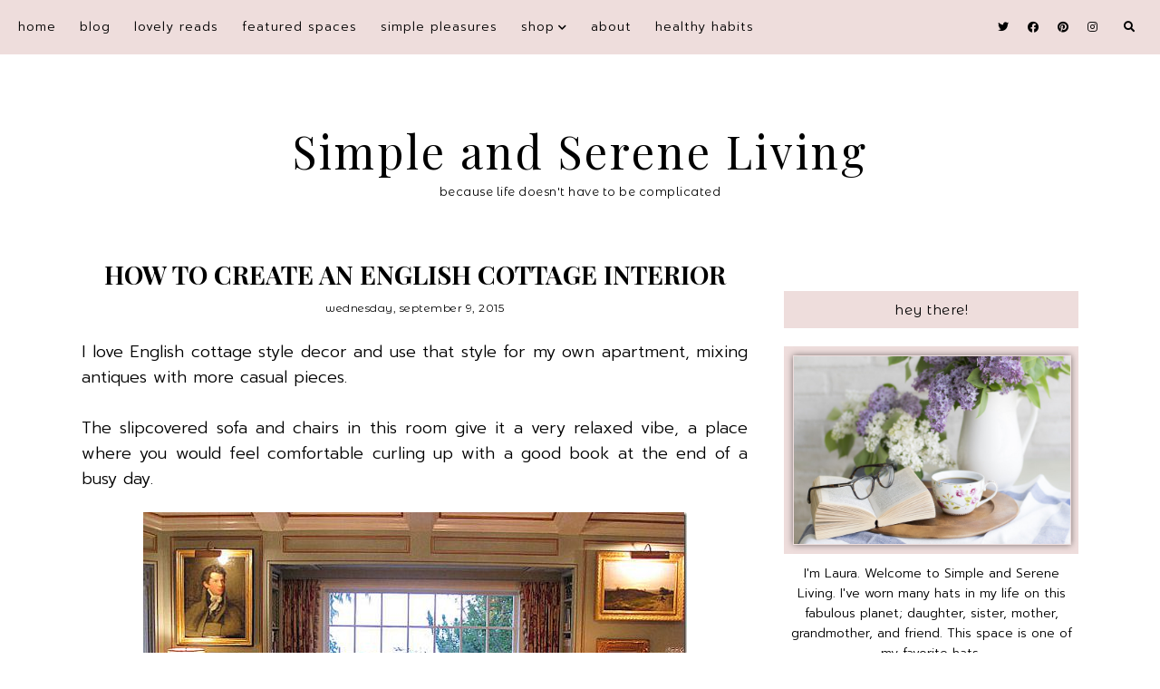

--- FILE ---
content_type: text/html; charset=UTF-8
request_url: https://www.simpleandsereneliving.com/2015/09/more-english-cottage-decor.html?showComment=1441884336167
body_size: 36569
content:
<!DOCTYPE html>
<html class='v2' dir='ltr' xmlns='http://www.w3.org/1999/xhtml' xmlns:b='http://www.google.com/2005/gml/b' xmlns:data='http://www.google.com/2005/gml/data' xmlns:expr='http://www.google.com/2005/gml/expr'>
<head>
<link href='https://www.blogger.com/static/v1/widgets/335934321-css_bundle_v2.css' rel='stylesheet' type='text/css'/>
<!-- BLOGHER ADS Begin header tag -->cff
<script type='text/javascript'>
  var blogherads = blogherads || {};
  blogherads.adq = blogherads.adq || [];
</script>
<script async='async' data-cfasync='false' src='https://ads.blogherads.com/static/blogherads.js' type='text/javascript'></script>
<script async='async' data-cfasync='false' src='https://ads.blogherads.com/bh/13/136/136765/1304347/header.js' type='text/javascript'></script>
<!-- BLOGHER ADS End header tag -->
<link href='https://fonts.googleapis.com/css?family=Prompt:300,300i,700,700i|Montserrat+Alternates:400|Playfair+Display:400,400i,700' rel='stylesheet' type='text/css'/>
<script src='//ajax.googleapis.com/ajax/libs/jquery/1.12.2/jquery.min.js' type='text/javascript'></script>
<link crossorigin='anonymous' href='https://cdnjs.cloudflare.com/ajax/libs/font-awesome/5.14.0/css/all.min.css' integrity='sha512-1PKOgIY59xJ8Co8+NE6FZ+LOAZKjy+KY8iq0G4B3CyeY6wYHN3yt9PW0XpSriVlkMXe40PTKnXrLnZ9+fkDaog==' rel='stylesheet'/>
<meta content='IE=EmulateIE7' http-equiv='X-UA-Compatible'/>
<meta content='width=device-width,initial-scale=1.0' name='viewport'/>
<meta content='width=device-width,initial-scale=1.0,minimum-scale=1.0,maximum-scale=1.0' name='viewport'/>
<meta content='text/html; charset=UTF-8' http-equiv='Content-Type'/>
<meta content='blogger' name='generator'/>
<link href='https://www.simpleandsereneliving.com/favicon.ico' rel='icon' type='image/x-icon'/>
<link href='https://www.simpleandsereneliving.com/2015/09/more-english-cottage-decor.html' rel='canonical'/>
<link rel="alternate" type="application/atom+xml" title="Simple and Serene Living - Atom" href="https://www.simpleandsereneliving.com/feeds/posts/default" />
<link rel="alternate" type="application/rss+xml" title="Simple and Serene Living - RSS" href="https://www.simpleandsereneliving.com/feeds/posts/default?alt=rss" />
<link rel="service.post" type="application/atom+xml" title="Simple and Serene Living - Atom" href="https://www.blogger.com/feeds/1791860108829806850/posts/default" />

<link rel="alternate" type="application/atom+xml" title="Simple and Serene Living - Atom" href="https://www.simpleandsereneliving.com/feeds/9184933995669482565/comments/default" />
<!--Can't find substitution for tag [blog.ieCssRetrofitLinks]-->
<link href='https://blogger.googleusercontent.com/img/b/R29vZ2xl/AVvXsEixn_fUWU4Og01VSvbeStF6Mn8r1QSW9evL0BdwLBg7JQvTtGNgJTmxeCLODXD_ci3s46XG6nNBgRbHjEgv8z3iu3lEbw3kd5_pLIQ4vZxdn2oCHgMt7dL3Dxqrs2G38ZsVTo8zbcA14v4/s640/california+house.jpg' rel='image_src'/>
<meta content='https://www.simpleandsereneliving.com/2015/09/more-english-cottage-decor.html' property='og:url'/>
<meta content='HOW TO CREATE AN ENGLISH COTTAGE INTERIOR' property='og:title'/>
<meta content='A blog about home decor, inspiration, and simple and serene living' property='og:description'/>
<meta content='https://blogger.googleusercontent.com/img/b/R29vZ2xl/AVvXsEixn_fUWU4Og01VSvbeStF6Mn8r1QSW9evL0BdwLBg7JQvTtGNgJTmxeCLODXD_ci3s46XG6nNBgRbHjEgv8z3iu3lEbw3kd5_pLIQ4vZxdn2oCHgMt7dL3Dxqrs2G38ZsVTo8zbcA14v4/w1200-h630-p-k-no-nu/california+house.jpg' property='og:image'/>
<script type='text/javascript'>
        (function(i,s,o,g,r,a,m){i['GoogleAnalyticsObject']=r;i[r]=i[r]||function(){
        (i[r].q=i[r].q||[]).push(arguments)},i[r].l=1*new Date();a=s.createElement(o),
        m=s.getElementsByTagName(o)[0];a.async=1;a.src=g;m.parentNode.insertBefore(a,m)
        })(window,document,'script','https://www.google-analytics.com/analytics.js','ga');
        ga('create', 'UA-147212424-1', 'auto', 'blogger');
        ga('blogger.send', 'pageview');
      </script>
<title>HOW TO CREATE AN ENGLISH COTTAGE INTERIOR | Simple and Serene Living</title>
<style id='page-skin-1' type='text/css'><!--
/*
[ Design Info ]
Name:     Izzie
Designer: Kate
URL:      www.etsy.com/shop/blogflairdesign
Version:  2
*/
/*
[ Variable definitions ]
<Group description="Widths" selector="body">
<Variable name="main.width" description="Main Area Width" type="length" default="1030px" max="3000px" min="0"/>
<Variable name="sidebar.width" description="Sidebar Width" type="length" default="280px" max="800px" min="0"/>
<Variable name="footer.short.width" description="Footer Short Width" type="length" default="1030px" max="3000px" min="0"/>
</Group>
<Group description="Selection and Scrollbar" selector="body">
<Variable name="selection.color" description="Selection Color" type="color" default="#000000"/>
<Variable name="selection.background" description="Selection Background" type="color" default="#EEDDDC"/>
<Variable name="scrollbar.background" description="Scrollbar Background" type="color" default="#ffffff"/>
<Variable name="scrollbar.thumb" description="Scrollbar Thumb" type="color" default="#EEDDDC"/>
<Variable name="backtotop.color" description="Back to Top Button Color" type="color" default="#000000"/>
<Variable name="backtotop.color.hover" description="Back to Top Button Color Hover" type="color" default="#996B61"/>
</Group>
<Group description="Body Color" selector="body">
<Variable name="body.text.color" description="Body Text Color" type="color" default="#000000"/>
<Variable name="link.color" description="Body Link Color" type="color" default="#996B61"/>
<Variable name="link.hover.color" description="Body Link Hover Color" type="color" default="#000000"/>
<Variable name="statusmsg.color" description="Status Msg and Color" type="color" default="#000000"/>
</Group>
<Group description="Backgrounds" selector="body">
<Variable name="body.background" description="Body Background Color" type="color" default="#ffffff"/>
<Variable name="main.background" description="Main Area Background" type="color" default="transparent"/>
<Variable name="footer.long.background.color" description="Footer Long Background Color" type="color" default="#EEDDDC"/>
<Variable name="footer.short.background.color" description="Footer Short Background Color" type="color" default="transparent"/>
</Group>
<Group description="Header" selector=".Header h1">
<Variable name="header.text.color" description="Header Color" type="color" default="#000000" />
<Variable name="header.link.color" description="Header Link Color" type="color" default="#000000" />
<Variable name="header.link.hover" description="Header Link Color on Hover" type="color" default="#000000" />
</Group>
<Group description="Description" selector=".header .description">
<Variable name="description.color" description="Description Color" type="color" default="#000000" />
</Group>
<Group description="Menu" selector=".menu">
<Variable name="menu.bg" description="Menu Background" type="color" default="#EEDDDC"/>
<Variable name="menu.link.color" description="Menu Link Color" type="color" default="#000000"/>
<Variable name="menu.link.hover" description="Menu Link Color on Hover" type="color" default="#996B61"/>
<Variable name="mobile.menu.icon" description="Mobile Menu Icon Color" type="color" default="#000000"/>
<Variable name="mobile.menu.close" description="Mobile Menu Close Color" type="color" default="#000000"/>
<Variable name="menu.socials.color" description="Menu Social Icons Color" type="color" default="#000000"/>
<Variable name="menu.socials.hover" description="Menu Social Icons Color on Hover" type="color" default="#996B61"/>
</Group>
<Group description="Menu Drop Down" selector=".menu">
<Variable name="dropdown.color" description="Menu Drop Down Color" type="color" default="#000000"/>
<Variable name="dropdown.color.hover" description="Menu Drop Down Color on Hover" type="color" default="#996B61"/>
<Variable name="dropdown.background" description="Menu Drop Down Background" type="color" default="#EEDDDC"/>
<Variable name="dropdown.background.hover" description="Menu Drop Down Background on Hover" type="color" default="#EEDDDC"/>
</Group>
<Group description="Search Navigation" selector=".search-outer">
<Variable name="search.field.border" description="Search Field Border" type="color" default="#ffffff"/>
<Variable name="search.background" description="Search Background" type="color" default="#000000"/>
<Variable name="search.field.background" description="Search Field Background" type="color" default="transparent"/>
<Variable name="search.text.color" description="Search Text Color" type="color" default="#ffffff"/>
<Variable name="search.btn.color" description="Search Button Color" type="color" default="#ffffff"/>
<Variable name="search.icon.color" description="Search Icon Color" type="color" default="#000000"/>
<Variable name="search.close.color" description="Search Close Color" type="color" default="#ffffff"/>
</Group>
<Group description="Slider" selector=".Slider">
<Variable name="slider.details.bg" description="Slider Details Background" type="color" default="#EEDDDC"/>
<Variable name="slider.date.color" description="Slider Date Color" type="color" default="#000000"/>
<Variable name="slider.title.color" description="Slider Title Color" type="color" default="#000000"/>
<Variable name="slider.summary.color" description="Slider Summary Color" type="color" default="#000000"/>
<Variable name="slider.more.bg" description="Slider Read More Background" type="color" default="#996B61"/>
<Variable name="slider.more.color" description="Slider Read More Color" type="color" default="#ffffff"/>
<Variable name="slider.more.bg.hover" description="Slider Read More Background on Hover" type="color" default="#996B61"/>
<Variable name="slider.more.color.hover" description="Slider Read More Color on Hover" type="color" default="#EEDDDC"/>
<Variable name="slider.arrows.color" description="Slider Arrows Color" type="color" default="#996B61"/>
</Group>
<Group description="Post Body Headings and Blockquote" selector=".post-body h2,.post-body h3,.post-body h4, blockquote">
<Variable name="post.body.headings.color" description="Post Body Headings Color" type="color" default="#000000"/>
<Variable name="blockquote.text.color" description="Blockquote Text Color" type="color" default="#000000"/>
<Variable name="blockquote.bg" description="Blockquote Background" type="color" default="#EEDDDC"/>
<Variable name="blockquote.quote.color" description="Blockquote Quote Color" type="color" default="#996B61"/>
</Group>
<Group description="Post Body Links" selector=".post-body a">
<Variable name="post.link.color" description="Post Body Link Color" type="color" default="#000000"/>
<Variable name="post.link.hover.color" description="Post Body Link Color on Hover" type="color" default="#000000"/>
<Variable name="post.link.bg.color" description="Body Link Border/Background Color" type="color" default="#EEDDDC"/>
</Group>
<Group description="Posts Layout (HOMEPAGE)" selector=".post-outer .post-inner-index">
<Variable name="home.title.color" description="Post Title Color" type="color" default="#000000"/>
<Variable name="home.title.color.hover" description="Post Title Color on Hover" type="color" default="#996B61"/>
<Variable name="home.date.color" description="Post Date Color" type="color" default="#000000"/>
<Variable name="home.snippet.color" description="Post Snippet Color" type="color" default="#000000"/>
<Variable name="home.details.bg" description="Details Box Background" type="color" default="#EEDDDC"/>
</Group>
<Group description="Posts Layout (Index Pages)" selector=".post-outer .post-inner-index">
<Variable name="index.title.color" description="Post Title Color" type="color" default="#000000"/>
<Variable name="index.title.color.hover" description="Post Title Color on Hover" type="color" default="#996B61"/>
<Variable name="index.date.color" description="Post Date Color" type="color" default="#000000"/>
<Variable name="index.snippet.color" description="Post Snippet Color" type="color" default="#000000"/>
<Variable name="index.more.bg" description="Read More Background" type="color" default="#996B61"/>
<Variable name="index.more.color" description="Read More Color" type="color" default="#ffffff"/>
<Variable name="index.more.bg.hover" description="Read More Background on Hover" type="color" default="#996B61"/>
<Variable name="index.more.color.hover" description="Read More Color on Hover" type="color" default="#EEDDDC"/>
</Group>
<Group description="Posts Layout (Label Pages)" selector=".post-outer .post-inner-label">
<Variable name="label.post.details.bg" description="Post Details Background Color" type="color" default="#EEDDDC"/>
<Variable name="label.date.color" description="Post Date Color" type="color" default="#000000"/>
<Variable name="label.title.color" description="Post Title Color" type="color" default="#000000"/>
<Variable name="label.title.color.hover" description="Post Title Color on Hover" type="color" default="#996B61"/>
</Group>
<Group description="Posts Layout (Post Pages)" selector=".post-body">
<Variable name="post.title.color" description="Post Title Color" type="color" default="#000000"/>
<Variable name="post.date.color" description="Post Date Color" type="color" default="#000000"/>
</Group>
<Group description="Post Footer (Post Pages)" selector=".post-footer">
<Variable name="post.footer.bg" description="Post Footer Bottom Background" type="color" default="#EEDDDC"/>
<Variable name="post.labels.link.color" description="Post Labels Link Color" type="color" default="#000000"/>
<Variable name="post.labels.link.hover" description="Post Labels Link Color on Hover" type="color" default="#996B61"/>
<Variable name="post.shareicons.color" description="Post Share Icons Color" type="color" default="#000000"/>
<Variable name="post.shareicons.hover" description="Post Share Icons Color on Hover" type="color" default="#996B61"/>
</Group>
<Group description="Related Posts" selector="#related-posts">
<Variable name="related.posts.heading.color" description="Related Posts Heading Color" type="color" default="#000000"/>
<Variable name="related.posts.title.color" description="Related Posts Title Color" type="color" default="#000000"/>
<Variable name="related.posts.title.color.hover" description="Related Posts Title Color on Hover" type="color" default="#996B61"/>
<Variable name="related.posts.details.bg" description="Related Posts Details Background" type="color" default="#EEDDDC"/>
</Group>
<Group description="Sidebar" selector=".sidebar-outer">
<Variable name="sidebar.headings.color" description="Sidebar Headings Color" type="color" default="#000000"/>
<Variable name="sidebar.heading.bg" description="Sidebar Headings Background" type="color" default="#EEDDDC"/>
<Variable name="sidebar.prof.img.border" description="Sidebar Profile Image Border" type="color" default="#EEDDDC"/>
<Variable name="sidebar.profile.widget.description.color" description="Profile Widget Description Color" type="color" default="#000000"/>
<Variable name="sidebar.socials.color" description="Social Icons Color" type="color" default="#000000"/>
<Variable name="sidebar.socials.color.hover" description="Social Icons Color Hover" type="color" default="#996B61"/>
<Variable name="pinterest.icon.color" description="Pinterest Icon Color" type="color" default="#000000"/>
<Variable name="pinterest.background.color" description="Pinterest Background on Hover" type="color" default="#EEDDDC"/>
<Variable name="archive.color" description="Archive Color" type="color" default="#000000"/>
<Variable name="archive.link.color" description="Archive Link Color" type="color" default="#000000"/>
<Variable name="archive.link.color.hover" description="Archive Link Color Hover" type="color" default="#996B61"/>
<Variable name="archive.arrow.color" description="Archive Arrow Color" type="color" default="#cbccca"/>
</Group>
<Group description="Popular Posts (Sidebar)" selector="#PopularPosts1">
<Variable name="sidebar.popular.title.color" description="Popular Posts Title Color" type="color" default="#000000"/>
<Variable name="sidebar.popular.title.color.hover" description="Popular Posts Title Color on Hover" type="color" default="#996B61"/>
<Variable name="sidebar.popular.details.bg" description="Popular Item Background Color Hover" type="color" default="#EEDDDC"/>
</Group>
<Group description="Featured Post (Sidebar)" selector="#FeaturedPost1">
<Variable name="sidebar.featured.title.color" description="Featured Post Title Color" type="color" default="#000000"/>
<Variable name="sidebar.featured.title.color.hover" description="Featured Post Title Color on Hover" type="color" default="#996B61"/>
<Variable name="sidebar.featured.details.bg" description="Featured Post Details Background" type="color" default="#EEDDDC"/>
</Group>
<Group description="Subscribe widget (Homepage)" selector=".Subscribe-outer">
<Variable name="subscribe.bg" description="Subscribe Background" type="color" default="#EEDDDC"/>
<Variable name="subscribe.heading.color" description="Subscribe Heading Color" type="color" default="#000000"/>
<Variable name="subscribe.field.color" description="Subscribe Field Text Color" type="color" default="#000000"/>
<Variable name="subscribe.field.bg" description="Subscribe Field Background" type="color" default="#ffffff"/>
<Variable name="subscribe.button.color" description="Subscribe Button Color" type="color" default="#ffffff"/>
<Variable name="subscribe.button.color.hover" description="Subscribe Button Color Hover" type="color" default="#EEDDDC"/>
<Variable name="subscribe.button.bg" description="Subscribe Button Background" type="color" default="#996B61"/>
<Variable name="subscribe.button.bg.hover" description="Subscribe Button Background Hover" type="color" default="#996B61"/>
<Variable name="subscribe.field.border" description="Subscribe Field Border" type="color" default="transparent"/>
</Group>
<Group description="Contact Form (SIDEBAR)" selector="#ContactForm1">
<Variable name="contact.field.color" description="Contact Field Text Color" type="color" default="#000000"/>
<Variable name="contact.field.border" description="Contact Field Border" type="color" default="#EEDDDC"/>
<Variable name="contact.field.bg" description="Contact Field Background" type="color" default="#ffffff"/>
<Variable name="contact.btn.color" description="Contact Button Color" type="color" default="#ffffff"/>
<Variable name="contact.btn.color.hover" description="Contact Button Color Hover" type="color" default="#EEDDDC"/>
<Variable name="contact.btn.bg" description="Contact Button Background" type="color" default="#996B61"/>
<Variable name="contact.btn.bg.hover" description="Contact Button Background Hover" type="color" default="#996B61"/>
</Group>
<Group description="Profile Widget (Homepage)" selector=".Profile-outer">
<Variable name="home.prof.text.color" description="Homepage Profile Widget Text Color" type="color" default="#000000"/>
<Variable name="home.prof.details.bg" description="Homepage Profile Details Background" type="color" default="#EEDDDC"/>
<Variable name="home.prof.btn.color" description="Homepage Profile Widget Button Color" type="color" default="#ffffff"/>
<Variable name="home.prof.btn.color.hover" description="Homepage Profile Widget Button Color Hover" type="color" default="#ffffff"/>
<Variable name="home.prof.btn.bg" description="Homepage Profile Widget Button Background" type="color" default="#996B61"/>
<Variable name="home.prof.btn.bg.hover" description="Homepage Profile Widget Button Background Hover" type="color" default="#996B61"/>
</Group>
<Group description="Image Boxes (Homepage)" selector=".Boxes-outer">
<Variable name="footer.box.text.color" description="Box Text Color" type="color" default="#000000"/>
<Variable name="footer.box.link.color" description="Box Link Color" type="color" default="#000000"/>
<Variable name="footer.box.text.color.hover" description="Box Link Color on Hover" type="color" default="#996B61"/>
<Variable name="footer.box.details.bg" description="Details Background" type="color" default="#EEDDDC"/>
</Group>
<Group description="Blog Pager" selector="#blog-pager">
<Variable name="blog.pager.link" description="Blog Pager Link Color" type="color" default="#000000"/>
<Variable name="blog.pager.link.hover" description="Blog Pager Link Color on Hover" type="color" default="#996B61"/>
</Group>
<Group description="Comments" selector="#comments">
<Variable name="comments.heading.color" description="Comments Heading Color" type="color" default="#000000"/>
<Variable name="comments.content.color" description="Comments Text Color" type="color" default="#000000"/>
<Variable name="comments.user.color" description="Comments User Color" type="color" default="#000000"/>
<Variable name="comments.user.hover" description="Comments User Color on Hover" type="color" default="#996B61"/>
<Variable name="comments.date.color" description="Comments Date Color" type="color" default="#000000"/>
<Variable name="comments.date.hover" description="Comments Date Color on Hover" type="color" default="#000000"/>
<Variable name="comments.actions.color" description="Comments Actions Color" type="color" default="#000000"/>
<Variable name="comments.actions.color.hover" description="Comments Actions Color Hover" type="color" default="#996B61"/>
<Variable name="comments.thread.toggle.color" description="Comments Thread Toggle Color" type="color" default="#000000"/>
<Variable name="comments.thread.toggle.color.hover" description="Comments Thread Toggle Color on Hover" type="color" default="#996B61"/>
</Group>
<Group description="Footer Short" selector=".footer-inner">
<Variable name="footer.short.text.color" description="Footer Text Color" type="color" default="#000000"/>
<Variable name="footer.short.link.color" description="Footer Link Color" type="color" default="#000000"/>
<Variable name="footer.short.link.color.hover" description="Footer Link Color Hover" type="color" default="#996B61"/>
<Variable name="footer.short.heading.color" description="Footer Heading Color" type="color" default="#000000"/>
</Group>
<Group description="Footer Long" selector=".footer-outer">
<Variable name="footer.long.text.color" description="Footer Text Color" type="color" default="#000000"/>
<Variable name="footer.long.link.color" description="Footer Link Color" type="color" default="#000000"/>
<Variable name="footer.long.link.color.hover" description="Footer Link Color Hover" type="color" default="#996B61"/>
<Variable name="footer.long.heading.color" description="Footer Heading Color" type="color" default="#000000"/>
</Group>
<Group description="Footer Column" selector=".footer-column">
<Variable name="footer.col.text.color" description="Footer Columns Text Color" type="color" default="#000000"/>
<Variable name="footer.col.link.color" description="Footer Columns Link Color" type="color" default="#000000"/>
<Variable name="footer.col.link.color.hover" description="Footer Columns Link Color Hover" type="color" default="#996B61"/>
<Variable name="footer.col.heading.color" description="Footer Columns Heading Color" type="color" default="#000000"/>
<Variable name="footer.col.background.color" description="Footer Single Column Background Color" type="color" default="transparent"/>
<Variable name="footer.cols.background.color" description="Footer Columns Section Background Color" type="color" default="transparent"/>
</Group>
*/
/* -- RESETS -- */
html, body, div, span, applet, object, iframe,h1, h2, h3, h4, h5, h6,  blockquote, pre,a, abbr, acronym, address, big, cite, code,del, dfn, em, img, ins, kbd, q, s, samp,small, strike, strong, sub, sup, tt, var,b, u, i, center,dl, dt, dd, ol, ul, li,fieldset, form, label, legend,table, caption, tbody, tfoot, thead, tr, th, td,article, aside, canvas, details, embed, figure, figcaption, footer, header, hgroup,menu, nav, output, ruby, section,widget, summary,time, mark, audio, video, .widget, .section {
margin: 0;
padding: 0;
border: 0;
vertical-align: baseline;
font-weight:normal;
}
table {
border-collapse: collapse!important;
border-spacing: 0;
border-radius:0;
}
table,
td,
tr,
th {
margin: 0 auto;
padding: 0;
}
.CSS_LIGHTBOX{
z-index:9999!important;
}
button,
input,
textarea {
outline: 0;
-webkit-appearance: none;
-webkit-border-radius: 0;
}
.clear{
clear:both;
}
html{
-ms-text-size-adjust: 100%;
-webkit-text-size-adjust: 100%;
}
/* -- SCROLLBAR & SELECTION -- */
::-webkit-scrollbar {
width: 10px;
}
::-moz-selection {
color: #000000;
background:#EEDDDC;
}
::selection {
color: #000000;
background: #EEDDDC;
}
::-webkit-scrollbar-track {
background: #ffffff;
}
::-webkit-scrollbar-thumb {
background: #EEDDDC;
}
::-webkit-scrollbar-thumb:window-inactive {
background: #EEDDDC;
}
.cookie-choices-info{
z-index:99999!important;
}
/* -- WIDTHS -- */
.blog-outer{
max-width:100%;
overflow:hidden;
}
.blog-inner{
width:1100px;
margin:40px auto 0;
height:auto;
max-width:100%;
background:transparent;
}
.main-area{
width: calc(1100px - 325px - 40px);
float:left;
}
.sidebar-outer{
width:325px;
float:right;
}
.footer-outer{
width:100%;
max-width:100%;
}
/* -- BODY SETTINGS -- */
body{
background:#ffffff;
color:#000000;
font-family: 'Prompt', sans-serif;
font-weight:300;
font-size:14.8px;
-webkit-font-smoothing: antialiased;
}
a,
a:visited{
text-decoration:none;
color:#996B61;
}
a:hover{
color:#000000;
-webkit-transition: all 0.5s ease;
-moz-transition: all 0.5s ease;
-ms-transition: all 0.5s ease;
-o-transition: all 0.5s ease;
transition: all 0.5s ease;
}
.video-outer {
width: 100%;
max-width: 100%;
margin: 15px auto;
}
.video-inner {
position: relative;
padding-bottom: 56%;
padding-top: 0px;
height: 0;
background: #fff !important;
}
.video-inner iframe,
.video-inner object,
.video-inner embed {
position: absolute;
top: 0;
width: 100%;
height: 100%;
}
body b,
body strong {
font-weight: bold;
line-height: 1.8;
text-decoration:none;
}
body i {
font-family: inherit;
font-style: italic;
line-height: 1.8;
text-decoration:none;
}
.section{
margin:0;
}
.widget{
line-height:1.5;
}
.pinimg{
width:35px!important;
height:35px!important;
}
/* -- HEADER & DESCRIPTION -- */
.header-outer{
text-align:center;
background:transparent;
margin:50px 0 60px;
}
.Header img{
max-width:100%;
width:auto;
height:auto;
}
.Header h1{
font-family: 'Playfair Display', serif;
font-size:50px;
font-weight:400;
font-style:normal;
color:#000000;
margin-bottom:0;
letter-spacing:3px;
line-height:1.4;
}
.Header h1 a,
.Header h1 a:visited{
color:#000000;
font-weight:400;
}
.Header h1 a:hover{
color:#000000;
}
.Header .description{
margin:0;
}
.description{
text-transform:none;
letter-spacing:0.5px;
color:#000000;
font-family: 'Montserrat Alternates', sans-serif;
font-size:13px;
font-weight:400;
font-style:normal;
margin-bottom:0!important;
}
/* -- MENU -- */
#PageList1 LI A {
font-weight:300!important;
}
.menu-outer .menu{
padding:0 20px;
}
.menu-outer {
font-weight:300;
font-style:normal;
max-width:100%;
text-transform:lowercase;
text-align:center;
height:60px;
margin: 0 auto;
position:initial;
-webkit-font-smoothing: antialiased;
font-size:14px;
letter-spacing:1px;
}
.menuinner{
position:fixed;
top:0;
left:0;
z-index:99999;
width:100%;
display:block;
background:#EEDDDC;
}
#PageList1{
text-align:left;
float:left;
}
#HTML101{
text-align:right;
float:right;
}
.menu-outer .widget {
width: auto;
display: inline-block;
vertical-align:middle;
line-height:60px;
}
.menu-outer li,
.menu-outer ul {
padding: 0;
list-style: none;
list-style-type: none;
position:relative;
}
.menu-outer li{
display:inline-block;
margin:0 20px 0 0;
position:relative;
line-height:60px;
}
.menu-outer li a{
color:#000000;
}
.menu-outer li a:hover{
color:#996B61;
}
.menu-outer .socialicons{
margin-left:10px;
line-height:60px;
}
.menu-outer .socialicons a,
.menu-outer .socialicons a:visited{
color:#000000;
display:inline-block;
margin:0 7px;
font-size:12px;
}
.menu-outer .socialicons a:hover{
color:#996B61;
}
/* -- MENU - RESPONSIVE -- */
@media screen and (min-width: 1030px) {
.menuouter {
display: none;
}
.menu{
visibility: hidden;
}
}
@media screen and (max-width: 1029px) {
.menuinner{
position:relative;
}
.menuouter:after {
content: "\f0c9";
font-family: 'Font Awesome\ 5 Free';
font-weight: 900;
font-size:16px;
color:#000000;
}
.menuouter.open:after {
content: "\f00d";
font-family: 'Font Awesome\ 5 Free';
font-weight: 900;
font-size:16px;
color:#000000;
}
.menuouter {
transition: background 0.3s;
font-size: 18px;
cursor: pointer;
font-style: normal;
text-align:left;
vertical-align:middle;
line-height:60px;
padding-left:20px;
}
.menu-outer {
height: auto;
width: 100%;
max-width:100%;
position: relative;
border: 0;
text-align: left;
display:block;
-webkit-font-smoothing: antialiased;
}
.menu-outer li,
.menu-outer .widget {
display: block;
height: auto;
float:none!important;
}
.menu-outer li{
margin:0 0 0 0;
}
#PageList1{
display: none;
padding:0 0 15px 0;
}
.menu-outer li a {
display:block;
margin:0;
line-height:30px;
}
#HTML101{
position:absolute;
right:2%;
top:0;
line-height:60px;
width:80%;
text-align:right;
}
.menu-outer .fas.fa-fw.fa-angle-down, .menu-outer .fas.fa-fw.fa-angle-right{
line-height:27px;
}
}
/* -- DROP DOWN -- */
.menu-outer .level-two {
width: 180px;
position: absolute;
left: 0;
margin: 0 0 0 0px;
display: none;
text-align: left;
z-index: 99;
background:#EEDDDC;
}
.menu-outer .level-three {
width: 180px;
position: absolute;
left: 180px;
top:0;
display: none;
text-align: left;
z-index: 99;
background:#EEDDDC;
}
.menu-outer .Label .level-two {
max-height: 300px;
overflow-y: auto;
}
.menu-outer .level-two li,
.menu-outer .level-three li {
display: block;
margin: 0;
line-height: normal;
}
.menu-outer .level-two li a,
.menu-outer .level-three li a,
.menu-outer .level-two li span,
.menu-outer .level-three li span {
display:block;
padding:10px;
color:#000000;
margin:0;
}
.menu-outer .level-two li a:hover,
.menu-outer .level-three li a:hover{
color:#996B61;
background:#EEDDDC;
}
.menu-outer li.parent:hover .level-two,
.menu-outer .child-item.sharewidth:hover .level-three {
display: block;
}
.menu-outer .fas.fa-fw.fa-angle-down,
.menu-outer .fas.fa-fw.fa-angle-right,
.menu-outer .level-three a:after {
display: none;
}
.menu-outer li.child-item.sharewidth a:after {
content: "\f054";
font-family: "Font Awesome 5 Free" !important;
margin: 0 0 0 4px;
font-weight:900;
font-style: normal;
font-size: 10px;
}
.menu-outer li > a:after {
content: '\f078';
font-family: 'Font Awesome 5 Free';
font-weight: 900;
margin: 0 0 0 4px;
line-height: 0;
font-style: normal;
font-size: 10px;
}
.menu-outer li > a:only-child:after {
content: '';
margin:0;
}
/* -- DROP DOWN - RESPONSIVE -- */
@media screen and (max-width: 1029px) {
.menu-outer li.parent:hover .level-two,
.menu-outer .child-item.sharewidth:hover .level-three {
display: none;
}
.menu-outer li > a:after{
float:right;
line-height:30px;
margin:0 0 0 0;
font-size:14px;
}
.menu-outer .fas.fa-fw.fa-angle-down,
.menu-outer .fas.fa-fw.fa-angle-right {
color: transparent !important;
position: absolute;
top: 0;
left: 70%;
width: 100%;
display: block;
height: 35px;
z-index: 5;
}
.menu-outer .level-two {
width: 100%;
left: 0;
position: relative;
margin: 0 auto;
}
.menu-outer .level-three {
width: 100%;
left: 0;
position: relative;
margin: 0 auto;
}
.menu-outer .Label .level-two {
max-height: inherit;
overflow-y: visible;
}
.menu-outer .level-three a:after {
display: none;
}
.menu-outer li.child-item.sharewidth a:after {
content: "\f078";
}
.menu-outer .level-two li a,
.menu-outer .level-two li span{
padding:0 10px;
}
.menu-outer .level-three li a,
.menu-outer .level-three li span{
padding:0 10px 0 15px;
}
}
/* -- NAVIGATION SEARCH -- */
.menu-outer a.search-icon{
margin-left:15px;
color:#000000;
}
.menu-outer #search-outer {
height: 0px;
}
.menu-outer .search-inner {
margin: 0 auto;
position: relative;
opacity: 0;
visibility: hidden;
display:none;
}
.menu-outer .search-content {
text-align: center;
}
.menu-outer #search-outer.search-open .search-content{
display:table-cell;
vertical-align:middle;
width:100%;
height:100%;
}
.menu-outer #search-outer.search-open {
z-index: 99999;
position:fixed;
background:#000000;
opacity:0.9;
visibility:visible;
width:100%;
height:100%;
top:0;
left:0;
-webkit-animation: fadeIn 0.7s;
animation: fadeIn 0.7s;
}
@-webkit-keyframes fadeIn {
from { opacity: 0; }
to { opacity: 0.9; }
}
@keyframes fadeIn {
from { opacity: 0; }
to { opacity: 0.9; }
}
.menu-outer #search-outer.search-open .search-inner {
display:table;
width:90%;
height:100%;
margin:0 auto;
opacity: 1;
visibility: visible;
}
.menu-outer #search-outer .search-close{
font-size:16px;
color:#ffffff;
cursor:pointer;
position:absolute;
top:25px;
width:100%;
left:0;
right:0;
}
.menu-outer .search-content form{
border-bottom: 2px solid #ffffff;
padding:10px 0;
width:350px;
max-width:100%;
margin:0 auto;
height:30px;
}
.menu-outer .search-form-input {
border:0;
background: transparent;
color: #ffffff;
padding:0;
font-family: 'Playfair Display', serif;
text-transform:none;
font-weight:400;
font-size:19px;
font-style:normal;
text-align:left;
margin:0 auto;
height:40px;
float:left;
display:inline-block;
text-indent:10px;
}
.menu-outer .search-content form button{
display:inline-block;
float:right;
border:none;
font-family: 'Playfair Display', serif;
text-transform:lowercase;
background:transparent;
font-size:18px;
letter-spacing:0.5px;
color:#ffffff;
height:40px;
padding:0;
cursor:pointer;
}
@media screen and (max-width: 320px) {
.menu-outer .search-content form{
width:auto;
}
}
/* -- SLIDER -- */
.Slider{
margin:50px auto;
max-width:100%;
}
.slick-initialized {
visibility: visible;
}
.slider-item{
margin: 0;
padding: 0;
vertical-align: top;
z-index: 2;
margin:0;
position:relative;
}
.slider-item .part1 {
top: 0;
right: 0;
width: 100%;
height: 100%;
position:absolute;
display:block;
}
.slider-item .part2 {
width: 55%;
height: 100%;
display: table;
margin:0 0 0 auto;
}
.slider-item .part3{
width: 100%;
height: 100%;
display: table-cell;
vertical-align: middle;
text-align:center;
}
.slider-item .slide-details{
position:relative;
display:inline-block;
padding:25px 15px;
max-width:75%;
z-index:3;
}
.slider-outer .part4{
position:absolute;
top:0px;
right:0px;
width:100%;
height:100%;
display:inline-block;
-ms-filter: "progid:DXImageTransform.Microsoft.Alpha(Opacity=80)";
filter: alpha(opacity=80);
opacity: 0.8;
background:#EEDDDC;
}
.slide-date{
font-family: 'Montserrat Alternates', serif;
text-transform:lowercase;
font-size:12px;
font-weight:400;
font-style:normal;
margin-top:7px;
letter-spacing:0.5px;
color:#000000;
position:relative;
}
.slide-title {
font-family: 'Playfair Display', serif;
font-size:27px;
text-transform:none;
letter-spacing:0px;
font-weight:700;
font-style:normal;
color:#000000;
position:relative;
line-height:1.4;
margin-top:30px;
}
.slide-more {
text-align:center;
margin-top:20px;
}
.slide-more a{
display:inline-block;
padding:10px;
font-size:13px;
letter-spacing:0.5px;
text-transform:lowercase;
position:relative;
font-family: 'Montserrat Alternates', serif;
font-weight:400;
}
.slide-more a,
.slide-more a:visited{
color:#ffffff;
background:#996B61;
}
.slide-more a:hover{
color:#EEDDDC;
background:#996B61;
}
.slider-outer,
.slider-outer a,
.slider-outer a:visited,
.slider-outer a:hover {
text-decoration:none!important;
}
.slide-img{
background-size: cover !important;
background-position:50% 50%!important;
padding-bottom:55%;
margin:0 ;
width:100%;
max-width:100%;
display:block;
position:relative;
z-index:2;
}
.slide-summary{
position:relative;
color:#000000;
font-size:14px;
line-height:1.5;
margin-top:15px;
}
#HTML201{
visibility:hidden;
}
.slider-outer{
position:relative;
max-width:100%;
margin:0 auto;
}
.slick-prev,
.slick-next {
z-index: 2;
top:25px!important;
}
.slick-prev{left:40%;}
.slick-next{right:40%;}
.slick-prev:before,
.slick-next:before {
font-size:25px;
color:#996B61;
opacity:0.5;
}
.slick-prev:before {
content: "\f053" !important;
font-family: "Font Awesome 5 Free" !important;
font-weight:900;
}
.slick-next:before {
content: "\f054" !important;
font-family: "Font Awesome 5 Free" !important;
font-weight:900;
}
/* -- SLIDER - RESPONSIVE -- */
@media screen and (max-width: 800px) {
.slide-img{
padding-bottom:68%;
}
.slider-item .part2{
width:60%;
}
}
@media screen and (max-width: 680px) {
.slider-item .part2{
width:90%;
margin:0 auto;
}
.slide-img{
padding-bottom:75%;
}
.slide-title{
margin-top:0;
}
.slick-prev, .slick-next{
display:none!important;
}
}
@media screen and (max-width: 550px) {
.slide-img{
padding-bottom:80%;
}
.slide-summary{
margin-top:10px;
}
.slide-more{
display:none;
}
.slide-title{
font-size:21px;
}
.slider-item .slide-details{
padding:15px 15px;
max-width:90%;
}
}
@media screen and (max-width: 400px) {
.slide-summary,
.slide-more{
display:none;
}
}
/* -- POST BODY SETTINGS -- */
.post-body ol {
list-style: decimal;
list-style-type: decimal;
padding: 0 0 0 2em;
}
blockquote{
font-family: 'Playfair Display', serif;
font-size:16px;
font-weight:normal;
text-align:left;
max-width:100%;
margin:20px auto ;
padding:15px;
color:#000000;
background:#EEDDDC;
}
blockquote:before{
content:'\f10d';
font-family:"Font Awesome 5 Free" !important;
font-weight:900;
margin-right:3px;
font-size:17px;
color:#996B61;
font-style:normal;
}
.post-body a,
.post-body a:visited{
text-decoration:none;
padding-bottom:1px;
color:#000000;
background-image: linear-gradient(to bottom, transparent 0, #EEDDDC 0) !important;
background-position: 0 .85em !important;
background-repeat: no-repeat;
}
.post-body a:hover{
color:#000000;
background-image: linear-gradient(to bottom, transparent 0, #EEDDDC 0) !important;
background-position: 0px !important;
-webkit-transition: all 0.5s ease;
-moz-transition: all 0.5s ease;
-ms-transition: all 0.5s ease;
-o-transition: all 0.5s ease;
transition: all 0.5s ease;
}
.post-body img,
.post-body a img,
.post img,
.post a img{
max-width:100%;
width:auto;
height:auto;
display:block;
margin:0 auto 7px;
}
a img {
border: none;
position: relative;
}
.separator a im,
.separator a:visited img,
.separator a:hover img {
background: transparent;
background-position: 0;
}
.separator a {
margin-left: 0 !important;
margin-right: 0 !important;
}
.post-body h2,
.post-body h3,
.post-body h4 {
text-transform: uppercase;
letter-spacing: 1px;
color:#000000;
text-align:left;
margin-bottom:10px;
}
.post-body h2{
font-size:23px;
font-family:'Playfair Display', serif;
font-style:normal;
}
.post-body h3{
font-size:20px;
font-style:normal;
font-family:'Playfair Display', serif;
}
.post-body h4{
font-size:16px;
font-style:normal;
font-weight:700;
}
/* -- POSTS LAYOUT (HOMEPAGE) -- */
.post-inner-home .post-img{
background-size:cover!important;
background-position:50%!important;
padding-bottom:100%;
}
.post-inner-home .post-details{
text-align: center;
width: 80%;
bottom: 5%;
left: 90%;
position: absolute;
transform-origin:bottom center;
-webkit-transform: translate(-100%);
-ms-transform: translate(-100%);
transform: translate(-100%);
margin-bottom: 0;
z-index:1;
}
.post-inner-home .post-details-inner{
padding:15px;
display:inline-block;
}
.post-inner-home .post-details:after{
background: #EEDDDC;
content: '';
position: absolute;
top: 0;
left: 0;
-ms-filter: "progid:DXImageTransform.Microsoft.Alpha(Opacity=80)";
filter: alpha(opacity=80);
opacity: 0.8;
width: 100%;
height: 100%;
z-index:-1;
}
.post-inner-home .post-snippet{
text-align:center;
font-size:14px;
margin-top:15px;
}
.post-inner-home .post-title {
font-family: 'Playfair Display', serif;
color:#000000;
font-size:23px;
text-transform:none;
line-height:1.4;
letter-spacing:0px;
text-align:center;
margin-top:5px;
font-weight:700;
}
.post-inner-home .post-title a,
.post-inner-home .post-title a:visited{
color:#000000;
font-weight:700;
}
.post-inner-home .post-title a:hover{
color:#996B61;
}
.post-inner-home .date-header{
font-family: 'Montserrat Alternates', sans-serif;
color:#000000;
font-size:13px;
border-bottom:none;
margin-bottom:0;
padding-bottom:0;
text-transform:lowercase;
letter-spacing:0.5px;
font-weight:400;
}
.post-inner-home .post-snippet{
color:#000000;
margin-top:15px;
font-size:14px;
}
/* -- POSTS LAYOUT (INDEX PAGES) -- */
.post-inner-index .post-thumb,
.post-inner-index .part1{
display:inline-block;
vertical-align:middle;
}
.post-outer:nth-child(even) .post-inner-index .post-thumb{
float:right;
}
.post-outer:nth-child(even) .post-inner-index .post-thumb,
.post-outer:nth-child(odd) .post-inner-index .part1{
right:0;
}
.post-outer:nth-child(odd) .post-inner-index .post-thumb,
.post-outer:nth-child(even) .post-inner-index .part1{
left:0;
}
.post-inner-index .part1{
position:absolute;
display:inline-block;
width:55%;
height:100%;
margin:0;
padding:0;
top:0;
text-align:center;
}
.post-inner-index .part2{
display:table;
width:85%;
margin:0 auto;
height:100%;
}
.post-inner-index .part3{
display:table-cell;
vertical-align:middle;
width:100%;
height:100%;
}
.post-inner-index .post-details{
display:inline-block;
padding:15px;
}
.post-inner-index .post-title {
font-family: 'Playfair Display', serif;
color:#000000;
font-size:24px;
text-transform:none;
line-height:1.4;
letter-spacing:0px;
text-align:center;
margin-top:5px;
font-weight:700;
}
.post-inner-index .post-title a,
.post-inner-index .post-title a:visited{
color:#000000;
font-weight:700;
}
.post-inner-index .post-title a:hover{
color:#996B61;
}
.post-inner-index .date-header{
font-family: 'Montserrat Alternates', sans-serif;
color:#000000;
font-size:13px;
border-bottom:none;
margin-bottom:0;
padding-bottom:0;
text-transform:lowercase;
letter-spacing:0.5px;
}
.post-inner-index .post-snippet{
color:#000000;
margin-top:15px;
font-size:14px;
}
.post-inner-index .post-thumb{
position:relative;
width:45%;
}
.post-inner-index .jump-link{
text-align:center;
margin-top:20px;
font-family: 'Montserrat Alternates', sans-serif;
font-size:13px;
letter-spacing:0.5px;
text-transform:lowercase;
}
.post-inner-index .jump-link a{
display:inline-block;
padding:10px;
background:#996B61;
color:#ffffff;
}
.post-inner-index .jump-link a:visited{
color:#ffffff;
}
.post-inner-index .jump-link a:hover{
color:#EEDDDC;
background:#996B61;
}
/* -- POSTS LAYOUT (LABEL PAGES) -- */
.status-msg{
font-family: 'Montserrat Alternates', sans-serif;
font-size:14px;
text-transform:lowercase;
font-style:normal;
color:#000000;
letter-spacing:0.5px;
margin-bottom:30px;
text-align:center;
font-weight:400;
}
.status-msg span{
font-family: 'Playfair Display', serif;
font-weight:700;
font-size:22px;
text-transform:lowercase;
display:block;
margin-top:5px;
}
.post-inner-label .post-title{
font-family: 'Playfair Display', serif;
text-transform:none;
letter-spacing:0px;
font-size:20px;
margin-bottom:0;
color:#000000;
line-height:1.4;
text-align:center;
font-weight:700;
}
.post-inner-label .post-title:hover{
color:#996B61;
-webkit-transition: all 0.3s ease;
-moz-transition: all 0.3s ease;
-ms-transition: all 0.3s ease;
-o-transition: all 0.3s ease;
transition: all 0.3s ease;
}
.post-inner-label .date-header{
font-family: 'Montserrat Alternates', sans-serif;
text-transform:lowercase;
letter-spacing:0.5px;
margin-bottom:4px;
font-size:12px;
color:#000000;
text-align:center;
padding-bottom:0;
bordeR:none;
}
.post-inner-label .part4{
position:absolute;
top:0px;
left:0px;
width:100%;
height:100%;
display:inline-block;
-ms-filter: "progid:DXImageTransform.Microsoft.Alpha(Opacity=80)";
filter: alpha(opacity=80);
opacity: 0.8;
background:#EEDDDC;
}
.post-inner-label .post-details{
display:inline-block;
position:relative;
padding:10px;
text-align:left;
}
.post-inner-label .part1{
position:absolute;
display:block;
width:100%;
height:100%;
margin:0;
padding:0;
left:0;
top:0;
text-align:center;
}
.post-inner-label .part2{
display:table;
width:85%;
margin:0 auto;
height:100%;
}
.post-inner-label .part3{
display:table-cell;
vertical-align:middle;
width:100%;
height:100%;
}
/* -- POSTS LAYOUT (POST PAGES) -- */
.post-header{
margin-bottom:25px;
}
.post-title{
font-family: 'Playfair Display', serif;
font-size:28px;
font-weight:700;
font-style:normal;
color:#000000;
text-align:center;
margin-bottom:0px;
text-transform:none;
letter-spacing:0px;
}
.date-header{
font-family: 'Montserrat Alternates', sans-serif;
font-size:12px;
font-weight:400;
font-style:normal;
color:#000000;
text-transform:lowercase;
letter-spacing:0.5px;
text-align:center;
margin-top:5px;
}
.post-body{
font-family: 'Prompt', sans-serif;
font-size:14.8px;
font-weight:300;
font-style:normal;
text-align:justify;
line-height:1.6;
}
.post-footer{
margin:50px 0 0;
}
.post-footer-line-1{
font-size:0px;
margin-bottom:40px;
text-align:center;
background:#EEDDDC;
padding:15px 5px;
}
.post-labels{
font-weight:300;
font-style:normal;
text-transform:lowercase;
letter-spacing:0.5px;
color:#000000;
font-size:14px;
text-align:left;
}
.post-labels a,
.post-labels a:visited{
color:#000000;
display:inline-block;
margin:0 3px;
}
.post-labels a:hover{
color:#996B61;
}
.post-share,
.post-labels{
display:inline-block;
width:48%;
margin:0 1%;
vertical-align:middle;
}
.post-share{
text-align:right;
}
.post-share a,
.post-share a:visited{
color:#000000;
font-size:12px;
display:inline-block;
vertical-align: middle;
position: relative;
margin: 0 10px;
font-weight:400;
}
.post-share a:hover{
color:#996B61;
}
/* -- RELATED POSTS -- */
#related-posts{
font-size:0px;
margin:0 0 70px;
text-align:center;
width:101%;
margin-left:-0.5%;
}
#related-posts li{
display:inline-block;
position:relative;
list-style:none;
width:32.33%;
padding:0;
margin:0 0.5% ;
vertical-align:top;
}
#related-posts .related11{
margin-bottom:15px;
text-align:center;
font-family: 'Playfair Display', serif;
font-size:22px;
font-weight:400;
font-style:normal;
color:#000000;
letter-spacing:1px;
text-transform:uppercase;
clear:both;
}
#related-posts .related_img {
padding-bottom:100%;
background-position:50% 50% !important;
background-size: cover!important;
width:100%;
height:auto;
}
#related-posts .related-title{
font-family: 'Playfair Display', serif;
font-size:18px;
font-weight:700;
font-style:normal;
color:#000000;
text-align:center;
line-height:1.4;
letter-spacing:0px;
text-transform:none;
position:relative;
-webkit-transition: all 0.3s ease;
-moz-transition: all 0.3s ease;
-ms-transition: all 0.3s ease;
-o-transition: all 0.3s ease;
transition: all 0.3s ease;
}
#related-posts .related-title:hover{
color:#996B61;
}
#related-posts .part4{
position:absolute;
top:0px;
left:0px;
width:100%;
height:100%;
display:inline-block;
-ms-filter: "progid:DXImageTransform.Microsoft.Alpha(Opacity=80)";
filter: alpha(opacity=80);
opacity: 0.8;
background:#EEDDDC;
}
#related-posts .related-details{
display:inline-block;
position:relative;
padding:10px;
}
#related-posts .part1{
position:absolute;
display:block;
width:100%;
height:100%;
margin:0;
padding:0;
left:0;
top:0;
text-align:center;
}
#related-posts .part2{
display:table;
width:85%;
margin:0 auto;
height:100%;
}
#related-posts .part3{
display:table-cell;
vertical-align:middle;
width:100%;
height:100%;
}
/* -- RELATED POSTS - RESPONSIVE  -- */
@media screen and (max-width: 700px) {
#related-posts .related-title{
font-size:16px;
}
}
@media screen and (max-width: 550px) {
#related-posts{
max-width:100%;
margin-left:0;
}
#related-posts li{
width:48%;
margin:0 1% 10px;
}
}
/* -- SIDEBAR -- */
.sidebar-outer img{
max-width:100%;
height:auto;
margin:0 auto;
width:auto;
display:block;
}
.sidebar-outer .widget{
margin-bottom:40px;
position:relative;
}
.sidebar-outer .widget-content{
text-align:center;
}
.sidebar-outer h2{
font-family: 'Montserrat Alternates', sans-serif;
font-size:15px;
font-weight:400;
font-style:normal;
color:#000000;
text-align:center;
text-transform:lowercase;
letter-spacing:0.5px;
margin-bottom:20px;
line-height:1.4;
position:relative;
padding:10px 5px;
background: #EEDDDC;
}
#Image111 img{
max-width:100%;
height:auto;
box-shadow: 0 0 7px rgba(0, 0, 0, 0.5);
border:1px solid #EEDDDC;
}
#Image111 .prof-img{
border:10px solid #EEDDDC;
margin:0 auto 10px;
}
#Image111 .caption{
font-family:inherit;
font-size:14px;
font-weight:400;
font-style:normal;
color:#000000;
}
.sidebar-outer .socialicons{
text-align:center;
}
.sidebar-outer .socialicons a{
display:inline-block;
margin:0 8px;
font-size:12px;
}
.sidebar-outer .socialicons a,
.sidebar-outer .socialicons a:visited{
color:#000000;
}
.sidebar-outer .socialicons a:hover{
color:#996B61;
}
#PopularPosts1 .popular-img{
padding-bottom:80%;
max-width:100%;
width:100%;
background-size:cover!important;
background-position:50%!important;
margin-bottom:7px;
}
#PopularPosts1 .part4{
position:absolute;
top:0px;
left:0px;
width:100%;
height:100%;
display:inline-block;
-ms-filter: "progid:DXImageTransform.Microsoft.Alpha(Opacity=80)";
filter: alpha(opacity=80);
opacity: 0.8;
background:#EEDDDD;
}
#PopularPosts1 ul{
padding:0;
}
#PopularPosts1 li{
list-style:none;
padding:0;
position:relative;
margin-bottom:25px;
}
#PopularPosts1 .item-thumbnail {
float: none;
margin: 0 0 0 0px;
}
#PopularPosts1 .part1{
position:absolute;
display:block;
width:100%;
height:100%;
top:0;
left:0;
margin:0;
padding:0;
}
#PopularPosts1 .part2{
display:table;
width:85%;
margin:0 auto;
height:100%;
}
#PopularPosts1 .part3{
display:table-cell;
vertical-align:middle;
width:100%;
height:100%;
}
#PopularPosts1 .item-title{
padding-bottom:0;
font-family: 'Playfair Display', serif;
font-size:17px;
text-transform:none;
letter-spacing:0px;
line-height:1.4;
font-weight:700;
font-style:normal;
position:relative;
}
#PopularPosts1 .popular-details{
display:inline-block;
padding:10px;
position:relative;
}
#PopularPosts1 .item-title{
color:#000000;
}
#PopularPosts1 .item-title:hover{
color:#996B61;
-webkit-transition: all 0.3s ease;
-moz-transition: all 0.3s ease;
-ms-transition: all 0.3s ease;
-o-transition: all 0.3s ease;
transition: all 0.3s ease;
}
/* -- PINTEREST -- */
.pinterest{
font-size:0px;
}
.pin-outer {
width:50%;
display:inline-block;
margin:0;
position: relative;
}
.pin-img {
width: 100%;
padding-bottom: 100%;
background-size: cover !important;
background-position: 50% 50% !important;
}
.pin-inner {
top: 0;
width: 100%;
height: 100%;
display: block;
position: absolute;
font-family: FontAwesome;
font-size: 21px;
text-align: center;
color:transparent;
}
.pin-inner:hover{
color:#000000;
-webkit-transition: all 0.3s ease;
-moz-transition: all 0.3s ease;
-ms-transition: all 0.3s ease;
-o-transition: all 0.3s ease;
transition: all 0.3s ease;
}
.pin-outer .ksd4{
position:absolute;
top:0px;
left:0px;
width:100%;
height:100%;
display:inline-block;
opacity:0;
}
.pin-outer a:hover > .ksd4{
-ms-filter: "progid:DXImageTransform.Microsoft.Alpha(Opacity=70)";
filter: alpha(opacity=70);
opacity: 0.7;
background:#EEDDDC;
-webkit-transition: all 0.3s ease;
-moz-transition: all 0.3s ease;
-ms-transition: all 0.3s ease;
-o-transition: all 0.3s ease;
transition: all 0.3s ease;
}
.pin-inner span {
width: 100%;
height: 100%;
display: table;
}
.pin-inner span p {
width: 100%;
height: 100%;
display: table-cell;
vertical-align: middle;
}
/* -- FEATURED POST -- */
#FeaturedPost1 .post-summary{
padding-top:0;
position:relative;
}
#FeaturedPost1 .part1{
position:absolute;
display:block;
width:100%;
height:100%;
top:0;
left:0;
margin:0;
padding:0;
text-align:center;
}
#FeaturedPost1 .part2{
display:table;
width:85%;
margin:0 auto;
height:100%;
}
#FeaturedPost1 .part3{
display:table-cell;
vertical-align:middle;
width:100%;
height:100%;
}
#FeaturedPost1 h3{
padding-bottom:0;
font-family: 'Playfair Display', serif;
font-size:18px;
line-height:1.4;
font-weight:700;
font-style:normal;
color:#000000;
text-align:center;
position:relative;
text-transform:none;
letter-spacing:0px;
}
#FeaturedPost1 h3:hover{
color:#996B61;
-webkit-transition: all 0.3s ease;
-moz-transition: all 0.3s ease;
-ms-transition: all 0.3s ease;
-o-transition: all 0.3s ease;
transition: all 0.3s ease;
}
#FeaturedPost1 a img{
display:block;
}
#FeaturedPost1 .featured-details{
display:inline-block;
padding:10px;
position:relative;
}
#FeaturedPost1 .part4{
position:absolute;
top:0px;
left:0px;
width:100%;
height:100%;
display:inline-block;
-ms-filter: "progid:DXImageTransform.Microsoft.Alpha(Opacity=80)";
filter: alpha(opacity=80);
opacity: 0.8;
background:#EEDDDC;
}
/* -- CONTACT FORM (SIDEBAR) -- */
.contact-form-widget{
max-width:100%;
text-align:center;
}
.contact-form-name,
.contact-form-email,
.contact-form-email-message,
.contact-form-email:focus,
.contact-form-name:focus,
.contact-form-email-message:focus,
.contact-form-email:hover,
.contact-form-name:hover,
.contact-form-email-message:hover{
font-family: 'Prompt', sans-serif;
box-shadow:none;
max-width:100%;
background:#ffffff;
border:1px solid #EEDDDC;
color:#000000;
margin-top:10px;
text-align:center;
text-transform:none;
letter-spacing:0.5px;
font-size:14px;
font-weight:300;
}
.contact-form-name,
.contact-form-email{
height:35px;
}
.contact-form-email-message{
height:100px;
padding-top:7px;
}
.contact-form-button-submit,
.contact-form-button-submit:active,
.contact-form-button-submit:focus:active,
.contact-form-button-submit.focus:active{
font-family: 'Montserrat Alternates', sans-serif;
color:#ffffff;
background:#996B61;
border:none;
box-shadow:none;
border-radius:0;
margin:10px auto 0;
width:100%;
min-width:100%;
max-width:100%;
cursor:pointer;
text-transform:lowercase;
letter-spacing:0.5px;
font-size:13px;
display:block;
height:35px;
font-weight:400;
}
.contact-form-button-submit:hover{
color:#EEDDDC;
background:#996B61;
border:none;
box-shadow:none;
}
/* -- BLOG ARCHIVE -- */
#ArchiveList {
font-family: 'Prompt', sans-serif;
font-size:14px;
font-weight:normal;
font-style:normal;
text-align: center;
letter-spacing: 0.5px;
text-transform: lowercase;
color:#000000;
}
#ArchiveList a,
#ArchiveList a:visited {
color: #000000;
}
#BlogArchive1 a:hover {
color: #996B61!important;
}
.BlogArchive #ArchiveList ul ul li{
margin:10px 0!important;
}
.BlogArchive #ArchiveList ul{
margin:10px 0!important;
}
.BlogArchive #ArchiveList ul.posts li {
font-family: 'Playfair Display', serif;
font-size:16px;
font-weight:400;
font-style:normal;
text-align: center;
letter-spacing:0px;
text-transform: none !important;
line-height: 1.4;
margin-top:10px!important;
}
.BlogArchive #ArchiveList ul.posts{
margin:10px 0 20px 10px!important;
}
#ArchiveList span.zippy,
#ArchiveList ul li .post-count {
display: none !important;
}
#ArchiveList ul ul li a.post-count-link {
font-family: 'Prompt', sans-serif;
font-size:14px;
font-weight:normal;
font-style:normal;
text-align: center;
text-transform:lowercase;
letter-spacing:0.5px;
}
#ArchiveList ul li {
padding: 0 0 !important;
text-indent: 0 !important;
margin: 0 !important;
position: relative;
}
#ArchiveList ul .post-count-link {
padding: 0 0;
display: inline-block;
margin: 0 ;
line-height:1.7;
}
#ArchiveList ul li a.toggle {
position: absolute;
top: 0;
left: 0;
width: 100%;
display: block;
padding:10px 0 12px;
z-index: 5;
}
#ArchiveList ul li.archivedate.collapsed:before {
content: "\f078";
font-family: "Font Awesome 5 Free" !important;
font-weight: 900;
font-size: 9px;
color: #996B61;
margin: 0 4px 0 0;
}
#ArchiveList ul li.archivedate.expanded:before {
content: "\f078";
font-family: "Font Awesome 5 Free" !important;
font-weight: 900;
font-size: 9px;
color: #996B61;
margin: 0 4px 0 0;
}
/* BLOG PAGER */
#blog-pager {
margin:10px 0 30px !important;
margin-left:0!important;
width:auto;
font-family: 'Playfair Display', serif;
font-size:17px;
font-weight:700;
font-style:normal;
text-transform:lowercase;
letter-spacing:0.5px;
}
#blog-pager a,
#blog-pager a:visited{
color:#000000;
display:inline-block;
padding:0;
font-weight:700;
}
#blog-pager a:hover{
color:#996B61;
}
a.home-link{
text-align:center;
}
#blog-pager-newer-link {
float: left;
}
#blog-pager-older-link {
float: right;
}
/* == BACK TO TOP == */
#backtotop{
font-size: 20px;
position:fixed;
bottom:25px;
right:20px;
text-align: center;
padding: 0;
cursor: pointer;
z-index:9998;
color:#000000;
}
#backtotop:hover {
color: #996B61;
}
/* == COMMENTS == */
.comments .comments-content .loadmore{
margin-top:0;
}
.comments{
margin-top:40px;
}
.comments .comments-content{
margin-top:20px;
}
.comments .avatar-image-container {
display: inherit!important;
padding: 0px;
max-width: 40px;
position:relative;
z-index:99;
margin-right:10px;
}
.comments h4{
text-align:center;
font-family: 'Playfair Display', serif;
font-size:20px;
font-weight:400;
font-style:normal;
color:#000000;
text-transform:uppercase;
letter-spacing:1px;
margin-bottom:30px;
}
.comment-footer{
margin:0px!important;
}
.comments .comments-content .user {
text-align: center;
color:#000000;
position:relative;
font-family: 'Playfair Display', serif;
font-size:18px;
letter-spacing:0px;
font-weight:700;
font-style:normal;
display:block;
text-align:left;
}
.comments .comments-content .user a,
.comments .comments-content .user a:visited{
display:inline-block;
position: relative;
z-index:2;
color:#000000;
font-weight:700;
}
.comments .comments-content .user a:hover{
color:#996B61;
-webkit-transition: all 0.3s ease;
-moz-transition: all 0.3s ease;
-ms-transition: all 0.3s ease;
-o-transition: all 0.3s ease;
transition: all 0.3s ease;
}
.datetime.secondary-text{
margin-left:0px!important;
font-family: 'Montserrat Alternates', sans-serif;
font-size:12px;
text-transform:lowercase;
letter-spacing:0.5px;
color:#000000;
}
.datetime.secondary-text a,
.datetime.secondary-text a:visited{
color:#000000;
}
.datetime.secondary-text a:hover{
color:#000000;
}
.comments .comments-content .comment-header{
padding-bottom:0px;
margin:0 0 20px;
display:inline-block;
}
.comments .comment-block{
margin:0 auto 35px;
}
.comments .comments-content .comment-content{
margin:15px 0;
line-height:1.6;
font-family: 'Prompt', sans-serif;
font-size:14px;
font-weight:300;
color:#000000;
padding:0 ;
display:block;
}
.comments .comments-content .comment:first-child{
padding-top:0;
}
.comments .comments-content .comment-thread{
margin:0 0;
}
.comments .comments-content .comment{
margin-bottom:0;
padding-bottom:0;
}
.comments .comments-content .comment-replies{
margin-top:0;
}
.comments .comment .comment-actions {
font-family: 'Montserrat Alternates', sans-serif;
font-size:13px;
font-weight:400;
font-style:normal;
text-align: left;
text-transform: lowercase;
letter-spacing: 0.5px;
display:block;
position:relative;
}
.comments .comment .comment-actions a{
display:inline-block;
position: relative;
z-index:2;
}
a.comment-reply{
margin-right:15px!important;
}
.comments .comment .comment-actions a,
.comments .comment .comment-actions a:visited{
color:#000000;
}
.comments .comment .comment-actions a:hover{
text-decoration:none;
color:#996B61;
}
.comments .comments-content .comment-thread{
padding:0px!important;
}
.comments .comments-content .inline-thread{
margin:0px!important;
}
.comments .thread-collapsed .thread-arrow,
.comments .thread-expanded .thread-arrow{
background:none!important;
}
.comments .thread-expanded .thread-arrow:before{
content: '\f107';
font-family: 'Font Awesome\ 5 Free';
font-weight: 900;
margin-right:3px;
font-size:15px;
}
.comments .thread-collapsed .thread-arrow:before{
content:'\f105';
font-family:"Font Awesome 5 Free" !important;
font-weight:900;
margin-right:3px;
font-size:15px;
}
.comments .thread-toggle .thread-arrow{
margin:0;
height:0;
display:inherit;
width:0;
padding-right:15px;
}
.comments .continue a,
.comments .thread-toggle{
font-family: 'Montserrat Alternates', sans-serif;
font-size:13px;
font-weight:400;
font-style:normal;
letter-spacing:0.5px;
display:inline-block;
color:#000000;
text-transform:lowercase;
margin-bottom:25px;
}
.comments .thread-toggle{
padding:0;
}
.comments .thread-toggle a{
color:#000000;
font-weight:400;
}
.comments .continue a:hover,
.comments .thread-toggle a:hover{
color:#996B61;
}
.comments .comment-replybox-single{
margin:0!important;
}
/* FOOTER SHORT */
.footer-inner{
background:transparent;
color:#000000;
width:1100px;
margin:0 auto;
padding:0;
max-width:95%;
}
.footer-inner a,
.footer-inner a:visited{
color:#000000;
}
.footer-inner a:hover{
color:#996B61;
}
.footer-inner .widget{
margin:35px 0 0!important;
}
.footer-inner img{
max-width:100%;
height:auto;
margin:0 auto;
}
.footer-inner h2{
font-family: 'Montserrat Alternates', sans-serif;
font-size:15px;
font-weight:normal;
font-style:normal;
text-transform:lowercase;
letter-spacing:0.5px;
margin-bottom:15px;
text-align:center;
color:#000000;
}
/* FOOTER COLUMNS */
.footer-column{
background:transparent;
color:#000000;
margin: 0 auto;
}
.footer-column1{
width:1100px;
max-width:95%;
margin:0 auto;
font-size:0;
}
.footer-column .footer-col{
width:48%;
margin:0 1%;
vertical-align:top;
display:inline-block;
font-size:initial;
}
.footer-column a,
.footer-column a:visited{
color:#000000;
}
.footer-column a:hover{
color:#996B61;
}
.footer-column .widget{
background:transparent;
padding:15px 0;
margin:35px 0 0!important;
}
.footer-column .widget:first-child{
margin-top:0;
}
.footer-column img{
max-width:100%;
height:auto;
margin:0 auto;
}
.footer-column h2{
font-family: 'Montserrat Alternates', sans-serif;
font-size:15px;
font-weight:normal;
font-style:normal;
text-transform:lowercase;
letter-spacing:0.5px;
margin-bottom:15px;
text-align:center;
color:#000000;
}
/* == FOOTER COLUMN - RESPONSIVE  == */
@media screen and (max-width: 940px) {
.footer-column .footer-col{
width:99%;
display:block;
margin:0 auto;
}
}
/* FOOTER LONG */
.footer-outer{
background:#EEDDDC;
color:#000000;
margin:0 auto;
}
.footer1{
padding:0 0 30px;
}
.footer-outer a,
.footer-outer a:visited{
color:#000000;
}
.footer-outer a:hover{
color:#996B61;
}
.footer-outer .widget{
margin:35px 0 0!important;
padding-top:20px;
}
.footer-outer img{
max-width:100%;
height:auto;
margin:0 auto;
}
.footer-outer h2{
font-family: 'Montserrat Alternates', sans-serif;
font-size:15px;
font-weight:normal;
font-style:normal;
text-transform:lowercase;
letter-spacing:0.5px;
margin-bottom:15px;
text-align:center;
color:#000000;
}
/* == INSTAGRAM == */
.instagram_gallery:after {
content: '';
clear: both;
display: table;
}
.instagram_gallery a {
position: relative;
display: block!important;
float:left;
}
.instagram_gallery img {
display: block !important;
position: relative !important;
z-index: 1;
}
.instagram_gallery,
.instagram_gallery > a {
-webkit-transition: all 0.5s ease;
-moz-transition: all 0.5s ease;
-ms-transition: all 0.5s ease;
-o-transition: all 0.5s ease;
transition: all 0.5s ease;
}
.instagram_gallery > a:hover {
opacity: 0.7;
}
@media screen and (max-width: 750px) {
.instagram_gallery a {
width: 33.33% !important;
}
}
/* SUBSCRIBE WIDGET (HOMEPAGE) */
.Subscribe-outer{
margin:50px auto;
}
.Subscribe-outer .subscribe1{
background:#EEDDDC;
}
.mc_subscribe{
width:100%;
margin:0 auto!important;
max-width:100%;
}
.mc_subscribe .mc_subscribe_inner{
padding:50px 0px;
display:table;
width:93%;
margin:0 auto;
}
.mc_subscribe .mc_subscribe_inner h2,
.mc_subscribe .mc_subscribe_inner form{
display:table-cell;
vertical-align:middle;
}
.mc_subscribe .mc_subscribe_inner form{
text-align:left;
width:70%;
padding:0 0 0 30px;
}
.mc_subscribe .mc_subscribe_inner h2{
width:30%;
font-family: 'Playfair Display', serif;
font-size:23px;
font-weight:700;
text-transform:none;
letter-spacing:0px;
text-align:center;
color:#000000;
}
.mc_subscribe .mc_subscribe_inner form input.email{
border:1px solid transparent;
background:#ffffff;
font-family: 'Prompt', sans-serif;
color:#000000;
width: 70%;
float: left;
height: 45px;
font-weight: 300;
font-size: 14px;
letter-spacing: 0px;
text-transform: none;
text-align: center;
padding: 0;
-webkit-box-sizing: border-box;
-moz-box-sizing: border-box;
box-sizing: border-box;
}
.mc_subscribe .mc_subscribe_inner form input.button{
color:#ffffff;
background:#996B61;
font-family: 'Montserrat Alternates', sans-serif;
width: 29%;
float: right;
margin: 0;
border-radius: 0;
padding: 0;
height: 45px;
font-weight: 400;
font-size: 13px;
text-transform: lowercase;
letter-spacing: 0.5px;
-webkit-font-smoothing: subpixel-antialiased;
-webkit-transition: all 0.5s ease;
-moz-transition: all 0.5s ease;
-ms-transition: all 0.5s ease;
-o-transition: all 0.5s ease;
transition: all 0.5s ease;
-webkit-box-sizing: border-box;
-moz-box-sizing: border-box;
box-sizing: border-box;
bordeR:none;
cursor:pointer;
}
.mc_subscribe .mc_subscribe_inner form input.button:hover{
color:#EEDDDC;
background:#996B61;
-webkit-transition: all 0.25s ease;
-moz-transition: all 0.25s ease;
-ms-transition: all 0.25s ease;
-o-transition: all 0.25s ease;
transition: all 0.25s ease;
}
/* SUBSCRIBE WIDGET (FOOTER) - RESPONSIVE */
@media screen and (max-width: 700px) {
.mc_subscribe .mc_subscribe_inner{
padding:35px 0;
}
.mc_subscribe .mc_subscribe_inner h2,
.mc_subscribe .mc_subscribe_inner form{
display:block;
width:90%;
margin:0 auto;
padding-left:0;
text-align:center;
}
.mc_subscribe .mc_subscribe_inner h2{
margin-bottom:10px;
}
}
@media screen and (max-width: 400px) {
.mc_subscribe .mc_subscribe_inner form input.email,
.mc_subscribe .mc_subscribe_inner form input.button{
float:none;
width:90%;
margin:0 auto 10px;
display:block;
}
}
/* -- PROFILE WIDGET (Homepage) -- */
.Profile-outer{
margin:50px auto;
width: 100vw;
left: calc(-50vw + 50%);
position:relative;
}
#Image112 .part4{
position:absolute;
right:0;
width:100%;
top:0;
height:100%;
background:#EEDDDC;
display:inline-block;
-ms-filter: "progid:DXImageTransform.Microsoft.Alpha(Opacity=80)";
filter: alpha(opacity=80);
opacity: 0.8;
}
#Image112 .part1{
position:absolute;
right:0;
top:0;
width:100%;
margin:0;
padding:0;
height:100%;
}
#Image112 .part2{
display:table;
width:40%;
height:100%;
margin:0 0 0 auto;
padding:0;
}
#Image112 .part3{
display:table-cell;
vertical-align:middle;
width:100%;
height:100%;
text-align:center;
}
#Image112 .prof-details{
color:#000000;
padding:20px 15px;
text-align:center;
line-height:1.4;
display:inline-block;
position:relative;
max-width:80%;
margin:0 auto;
}
#Image112 .widget-content{
margin:0 auto;
}
#Image112 .prof-img{
padding-bottom:40%;
width:100%;
background-size:cover!important;
background-position:50%!important;
background-attachment:fixed;
position:relative;
}
#Image112 h2{
color:#000000;
font-size:23px;
font-family: 'Playfair Display', serif;
letter-spacing:0px;
margin-bottom:15px;
text-transform:none;
font-weight:700;
position:relative;
}
#Image112 .caption{
text-align:center;
line-height:1.5;
font-size:14px;
font-weight:300;
position:relative;
color:#000000;
}
#Image112 .prof-more{
margin-top:20px;
position:relative;
}
#Image112 .prof-more a{
font-family: 'Montserrat Alternates', sans-serif;
text-transform:lowercase;
letter-spacing:0.5px;
font-size:13px;
display:inline-block;
padding:7px 10px;
background:#996B61;
}
#Image112 .prof-more a,
#Image112 .prof-more a:visited{
color:#ffffff;
}
#Image112 .prof-more a:hover{
background:#996B61;
color:#ffffff;
}
/* -- PROFILE WIDGET (Homepage) - RESPONSIVE -- */
@media screen and (max-width: 1030px) {
#Image112 .prof-img{
background-attachment:initial!important;
}
#Image112 .part2{
width:60%;
}
#Image112 .prof-img{
padding-bottom:40%;
}
}
@media screen and (max-width: 900px) {
#Image112 .prof-img{
padding-bottom:50%;
}
#Image112 .part2{
width:80%;
margin:0 auto;
}
#Image112 .prof-details{
max-width:100%;
}
}
@media screen and (max-width: 760px) {
#Image112 .prof-img,
#Image112 .part1{
position:relative;
display:block;
}
#Image112 .part1{
margin-top:-40px;
}
#Image112 .part4{
-ms-filter: "progid:DXImageTransform.Microsoft.Alpha(Opacity=100)";
filter: alpha(opacity=100);
opacity: 1;
}
}
@media screen and (max-width: 550px) {
#Image112 .part2{
width:90%;
}
#Image112 h2{
margin-bottom:10px;
}
#PageList2 li{
margin:0 10px;
}
#Image112 .prof-more,
#Pagelist2{
margin-top:15px!important;
}
#Image112 .prof-img{
padding-bottom:65%;
}
}
/* -- IMAGE BOXES (HOMEPAGE) -- */
.Boxes-outer{
margin:50px auto;
}
.imgs-inner-col{
width:102%;
margin-left:-1%;
}
.imgs-inner-col .widget{
width:31.33%;
margin:0 1%!important;
display:inline-block;
vertical-align:top;
}
.imgs-inner-col .col-img{
padding-bottom:80%;
width:100%;
background-position:50%!important;
background-size:cover!important;
}
.imgs-inner-col .part4{
position:absolute;
right:0;
width:100%;
top:0;
height:100%;
background:#EEDDDC;
display:inline-block;
-ms-filter: "progid:DXImageTransform.Microsoft.Alpha(Opacity=80)";
filter: alpha(opacity=80);
opacity: 0.8;
}
.imgs-inner-col .part1{
position:absolute;
right:0;
top:0;
width:100%;
margin:0;
padding:0;
height:100%;
}
.imgs-inner-col .part2{
display:table;
width:80%;
height:100%;
margin:0 auto;
padding:0;
}
.imgs-inner-col .part3{
display:table-cell;
vertical-align:middle;
width:100%;
height:100%;
text-align:center;
}
.imgs-inner-col .col-details{
color:#000000;
padding:20px 15px;
text-align:center;
line-height:1.4;
display:inline-block;
position:relative;
max-width:80%;
margin:0 auto;
}
.imgs-inner-col a,
.imgs-inner-col a:visited{
color:#000000;
}
.imgs-inner-col a:hover{
color:#996B61;
}
.imgs-inner-col h2{
font-size:20px;
font-family: 'Playfair Display', serif;
letter-spacing:0px;
margin-bottom:5px;
text-transform:none;
font-weight:700;
position:relative;
}
.imgs-inner-col .caption{
text-align:center;
line-height:1.5;
font-size:14px;
font-family:'Montserrat Alternates',sans-serif;
font-weight:400;
text-transform:lowercase;
letter-spacing:0.5px;
position:relative;
}
/* -- IMAGE BOXES (Homepage) - RESPONSIVE -- */
@media screen and (max-width: 760px) {
.imgs-inner-col{
text-align:center;
}
.imgs-inner-col .widget{
width:48%;
}
.imgs-inner-col .widget:last-child{
margin:20px 1% 0!important;
}
}
@media screen and (max-width: 550px) {
.imgs-inner-col{
width:100%;
margin-left:0;
}
.imgs-inner-col .widget{
display:block;
width:95%;
margin:0 auto 25px!important;
}
.imgs-inner-col .widget:last-child{
margin:0 auto!important;
}
}
/* COPYRIGHT */
.copyright {
color:#000;
letter-spacing: 0.5px;
padding: 23px 10px 20px;
display:block;
background:transparent;
line-height:1.6;
text-align:center;
text-transform:none;
font-size:13px;
font-weight:300;
}
.copyright a,
.copyright a:visited{
color:#000;
}
.copyright a:hover{
color:#000000;
}
/* REMOVED */
#Navbar1,
#Attribution1,
#Profile1,
.quickedit,
.feed-links,
.comments .comments-content .icon.blog-author,
.widget-item-control,
.status-msg-wrap{
display: none !important;
}
/* RESPONSIVE */
@media screen and (min-width: 1081px) and (max-width: 1250px) {
.blog-inner{
max-width:95%;
margin:40px auto 0!important;
}
}
@media screen and (max-width: 1080px) {
.blog-inner{
max-width:95%;
margin:40px auto 0!important;
}
.main-area {
width: 66%;
}
.sidebar-outer{
width:30%;
}
}
@media screen and (max-width: 970px) {
.main-area{
width: 100%;
float:none;
}
.sidebar-outer{
width:300px;
max-width:100%;
margin:40px auto;
float:none;
}
}

--></style>
<style id='template-skin-1' type='text/css'><!--
body#layout {
background: #f9f9f9!important;
border: 0!important;
}
body#layout .section h4 {
font-size: 14px !important;
text-transform: uppercase;
letter-spacing: 1px;
color:#000;
}
body#layout div.section {
background:none!important;
border: 0!important;
margin:0!important;
}
body#layout .blog-inner {
width: 800px;
margin-top: 0px !important;
}
body#layout table{
width:100%;
}
body#layout .menu{
height:inherit!important;
}
body#layout .main-area {
width: 70%;
padding: 0;
}
body#layout .sidebar-outer{
width:30%;
padding:0;
}
body#layout .menuinner{
position:relative;
}
body#layout .menu-outer,
body#layout .header-outer {
position: relative;
height: inherit;
display:block;
width:100%;
}
body#layout .menu-outer .widget,
body#layout .menu-outer .section{
display:block;
height:auto;
height:inherit;
}
body#layout .footer-outer,
body#layout .footer-column1 {
width: 100%;
display: table;
}
body#layout .footer-col{
display:table-cell;
width:50%;
}
body#layout #Navbar1,
body#layout #Attribution1,
body#layout #Profile1,
body#layout .status-msg {
display: none;
}
--></style>
<script type='text/javascript'>
//<![CDATA[
eval(function(p,a,c,k,e,r){e=function(c){return(c<a?'':e(parseInt(c/a)))+((c=c%a)>35?String.fromCharCode(c+29):c.toString(36))};if(!''.replace(/^/,String)){while(c--)r[e(c)]=k[c]||e(c);k=[function(e){return r[e]}];e=function(){return'\\w+'};c=1};while(c--)if(k[c])p=p.replace(new RegExp('\\b'+e(c)+'\\b','g'),k[c]);return p}('7 6=o p();7 9=0;7 8=o p();7 g=o p();v K(e){u(7 i=0;i<e.A.B.3;i++){7 f=e.A.B[i];6[9]=f.C.$t;L{g[9]=f.M.D}N(O){s=f.P.$t;a=s.w("<Q");b=s.w("R=\\"",a);c=s.w("\\"",b+5);d=s.S(b+5,c-b-5);h((a!=-1)&&(b!=-1)&&(c!=-1)&&(d!="")){g[9]=d}x g[9]=\'T://2.U.V.W/-X/Y/Z/10/11/12-13.14\'}h(6[9].3>15)6[9]=6[9].16(0,17)+"...";u(7 k=0;k<f.y.3;k++){h(f.y[k].18==\'19\'){8[9]=f.y[k].E;9++}}}}v 1a(){7 a=o p(0);7 b=o p(0);7 c=o p(0);u(7 i=0;i<8.3;i++){h(!F(a,8[i])){a.3+=1;a[a.3-1]=8[i];b.3+=1;c.3+=1;b[b.3-1]=6[i];c[c.3-1]=g[i]}}6=b;8=a;g=c}v F(a,e){u(7 j=0;j<a.3;j++)h(a[j]==e)G 1b;G 1c}v 1d(){u(7 i=0;i<8.3;i++){h((8[i]==1e)||(!(6[i]))){8.q(i,1);6.q(i,1);g.q(i,1);i--}}7 r=H.1f((6.3-1)*H.1g());7 i=0;h(6.3>0)m.n(\'<4 l="1h">\'+1i+\'</4>\');m.n(\'<4 z="1j: 1k;"/>\');1l(i<6.3&&i<1m&&i<1n){m.n(\'<I><a z="1o-1p:1q;\');h(i!=0)m.n(\'"\');x m.n(\'"\');m.n(\'E="\'+8[r]+\'"><4 l="1r" z="1s:D(\'+g[r]+\')"/></4><4 l="1t"><4 l="1u"><4 l="1v"><4 l="J-1w"><4 l="1x"></4><4 l="J-C">\'+6[r]+\'</4></4></4></4></4></a></I>\');h(r<6.3-1){r++}x{r=0}i++}m.n(\'</4>\');8.q(0,8.3);g.q(0,g.3);6.q(0,6.3)}',62,96,'|||length|div||relatedTitles|var|relatedUrls|relatedTitlesNum|||||||thumburl|if||||class|document|write|new|Array|splice||||for|function|indexOf|else|link|style|feed|entry|title|url|href|contains_thumbs|return|Math|li|related|related_results_labels_thumbs|try|gform_foot|catch|error|content|img|src|substr|http|bp|blogspot|com|ex3V86fj4dQ|UrCQQa4cLsI|AAAAAAAAFdA|j2FCTmGOrog|s1600|no|thumbnail|png|300|substring|35|rel|alternate|removeRelatedDuplicates_thumbs|true|false|printRelatedLabels_thumbs|currentposturl|floor|random|related11|relatedpoststitle|clear|both|while|20|maxresults|text|decoration|none|related_img|background|part1|part2|part3|details|part4'.split('|'),0,{}))
//]]></script>
<script type='text/javascript'>//<![CDATA[ 
$(document).ready(function() {
$('.slick-prev, .slick-next').insertAfter('.slider-item .part4')
});
//]]></script>
<script type='text/javascript'>//<![CDATA[ 
$(document).ready(function() {
$('#PageList2').insertAfter('#Image112 .prof-more')
});
//]]></script>
<script type='text/javascript'>
snippet_count = 150;

//<![CDATA[

eval(function(p,a,c,k,e,r){e=function(c){return c.toString(a)};if(!''.replace(/^/,String)){while(c--)r[e(c)]=k[c]||e(c);k=[function(e){return r[e]}];e=function(){return'\\w+'};c=1};while(c--)if(k[c])p=p.replace(new RegExp('\\b'+e(c)+'\\b','g'),k[c]);return p}('6 7(a,b){8(a.4("<")!=-1){3 c=a.g("<");h(3 i=0;i<c.5;i++){8(c[i].4(">")!=-1){c[i]=c[i].9(c[i].4(">")+1,c[i].5)}}a=c.j("")}b=(b<a.5-1)?b:a.5-2;k(a.l(b-1)!=\' \'&&a.4(\' \',b)!=-1)b++;a=a.9(0,b-1);m a+\'...\'}6 n(a){3 b=o.p(a);3 c=q;3 d=\'<e r="s">\'+7(b.f,c)+\'</e>\';b.f=d}',29,29,'|||var|indexOf|length|function|removeHtmlTag|if|substring|||||div|innerHTML|split|for||join|while|charAt|return|createSnippet|document|getElementById|snippet_count|class|snippets'.split('|'),0,{}))
//]]>
</script>
<link href='https://www.blogger.com/dyn-css/authorization.css?targetBlogID=1791860108829806850&amp;zx=8fbb27ea-1996-4a64-bf02-999256157c9d' media='none' onload='if(media!=&#39;all&#39;)media=&#39;all&#39;' rel='stylesheet'/><noscript><link href='https://www.blogger.com/dyn-css/authorization.css?targetBlogID=1791860108829806850&amp;zx=8fbb27ea-1996-4a64-bf02-999256157c9d' rel='stylesheet'/></noscript>
<meta name='google-adsense-platform-account' content='ca-host-pub-1556223355139109'/>
<meta name='google-adsense-platform-domain' content='blogspot.com'/>

<link rel="stylesheet" href="https://fonts.googleapis.com/css2?display=swap&family=Dancing+Script"></head>
<script async='true' data-pin-hover='true' data-pin-round='true' data-pin-tall='true' defer='true' src='//assets.pinterest.com/js/pinit.js'></script>
<body>
<div class='blog-outer'>
<div class='menu-outer'>
<div class='menuinner'>
<div class='menuouter'></div>
<div class='menu section' id='menu' name='Menu'><div class='widget PageList' data-version='1' id='PageList1'>
<div class='widget-content'>
<ul>
<li>
<a href='http://www.simpleandsereneliving.com/'>Home</a>
</li>
<li>
<a href='https://www.simpleandsereneliving.com/search?max-results=9'>blog</a>
</li>
<li>
<a href='https://www.simpleandsereneliving.com/p/lovely-reads.html'>Lovely Reads</a>
</li>
<li>
<a href='https://www.simpleandsereneliving.com/p/featured-spaces.html'>featured spaces</a>
</li>
<li>
<a href='https://www.simpleandsereneliving.com/p/simple-pleasures.html'>simple pleasures</a>
</li>
<li>
<a href='https://www.simpleandsereneliving.com/p/shop_20.html'>shop</a>
</li>
<li>
<a href='https://www.etsy.com/shop/ImSoVintage'>_etsy</a>
</li>
<li>
<a href='https://www.amazon.com/shop/simpleandsereneliving'>_amazon storefront</a>
</li>
<li>
<a href='https://liketoknow.it/lauralee'>_LTK</a>
</li>
<li>
<a href='https://www.simpleandsereneliving.com/p/favorite-finds.html'>_Friday Favorite Finds</a>
</li>
<li>
<a href='https://www.simpleandsereneliving.com/p/about-me.html'>About </a>
</li>
<li>
<a href='https://www.simpleandsereneliving.com/p/healthy-habits.html'>Healthy Habits</a>
</li>
</ul>
<div class='clear'></div>
</div>
</div><div class='widget HTML' data-version='1' id='HTML101'>
<div class='widget-content'>
<div class='socialicons'>
<!-- 
Replace each LINK with your link for each social network.
For the Snapchat icon replace only USERNAME with your snapchat username.
For the envelope icon replace only YOUREMAIL with your email address.

You can remove the lines for the social networks that you don't use. 
-->

<a href='https://twitter.com/imsovintage' target='_blank'><i class='fab fa-twitter'></i></a>
<a href='https://www.facebook.com/SimpleAndSereneLiving' target='_blank'><i class='fab fa-facebook'></i></a>
<a href='https://www.pinterest.com/simpleandsereneliving/' target='_blank'><i class='fab fa-pinterest'></i></a>
<a href='https://www.instagram.com/simpleandsereneliving/' target='_blank'><i class='fab fa-instagram'></i></a>
<a class='search-icon' href='/' onclick='return false'><i class='fa fa-search'></i></a>
</div>
<div id='search-outer'>
<div class='search-inner'>
<div class='search-content'>
<div class='search-close'><i class='fa fa-times'></i></div>
<form action='/search' class='search-form1' id='search-form1' method='get'>
<input class='search-form-input' name='q' onblur='if(this.value==&#39;&#39;)this.value=this.defaultValue;' onfocus='if(this.value==this.defaultValue)this.value=&#39;&#39;;' type='text' value='Type some keywords'/>
<button class='button-submit' type='submit' value='Search'>search</button>
</form>
</div>
</div>
</div>
<script>
//<![CDATA[
jQuery(document).ready(function($) {
  $('.search-icon').click(function(){
    $('#search-outer').toggleClass('search-open');
   
  });   
});
//]]>
</script>
<script>
//<![CDATA[
jQuery(document).ready(function($) {
  $('.search-close').click(function(){
    $('#search-outer').removeClass('search-open');
  });   
});
//]]>
</script>
</div>
</div></div>
</div>
</div>
<div class='header-outer'>
<div class='header section' id='header' name='Header'><div class='widget Header' data-version='1' id='Header1'>
<div id='header-inner'>
<div class='titlewrapper'>
<h1 class='title'>
<a href='https://www.simpleandsereneliving.com/'>
Simple and Serene Living
</a>
</h1>
</div>
<div class='descriptionwrapper'>
<p class='description'><span>because life doesn't have to be complicated</span></p>
</div>
</div>
</div></div>
</div>
<div class='blog-inner'>
<div class='main-outer'>
<div class='main-area'>
<div class='main section' id='main' name='Main'><div class='widget Blog' data-version='1' id='Blog1'>
<div class='blog-posts hfeed'>
<!--Can't find substitution for tag [defaultAdStart]-->
<div class='post-outer'>
<div class='post hentry' itemprop='blogPost' itemscope='itemscope' itemtype='http://schema.org/BlogPosting'>
<meta content='https://blogger.googleusercontent.com/img/b/R29vZ2xl/AVvXsEixn_fUWU4Og01VSvbeStF6Mn8r1QSW9evL0BdwLBg7JQvTtGNgJTmxeCLODXD_ci3s46XG6nNBgRbHjEgv8z3iu3lEbw3kd5_pLIQ4vZxdn2oCHgMt7dL3Dxqrs2G38ZsVTo8zbcA14v4/s640/california+house.jpg' itemprop='image_url'/>
<meta content='1791860108829806850' itemprop='blogId'/>
<meta content='9184933995669482565' itemprop='postId'/>
<div class='post-header'>
<h1 class='post-title entry-title' itemprop='name'>
HOW TO CREATE AN ENGLISH COTTAGE INTERIOR
</h1>
<script>var ultimaFecha = 'Wednesday, September 9, 2015';</script>
<h2 class='date-header'><span>Wednesday, September 9, 2015</span>
</h2>
</div>
<div class='post-body entry-content' id='post-body-9184933995669482565' itemprop='description articleBody'>
<span style="font-size: large;">I love English cottage style decor and use that style for my own apartment, mixing antiques with more casual pieces.</span><br /><span style="font-size: large;">&nbsp;</span><br /><div><span style="font-size: large;">The slipcovered sofa and chairs in this room give it a very relaxed vibe, a place where you would feel comfortable curling up with a good book at the end of a busy day.</span><br />
<br />
<table align="center" cellpadding="0" cellspacing="0" class="tr-caption-container" style="margin-left: auto; margin-right: auto; text-align: center;"><tbody>
<tr><td style="text-align: center;"><a href="https://blogger.googleusercontent.com/img/b/R29vZ2xl/AVvXsEixn_fUWU4Og01VSvbeStF6Mn8r1QSW9evL0BdwLBg7JQvTtGNgJTmxeCLODXD_ci3s46XG6nNBgRbHjEgv8z3iu3lEbw3kd5_pLIQ4vZxdn2oCHgMt7dL3Dxqrs2G38ZsVTo8zbcA14v4/s1600/california+house.jpg" style="margin-left: auto; margin-right: auto;"><img border="0" height="480" src="https://blogger.googleusercontent.com/img/b/R29vZ2xl/AVvXsEixn_fUWU4Og01VSvbeStF6Mn8r1QSW9evL0BdwLBg7JQvTtGNgJTmxeCLODXD_ci3s46XG6nNBgRbHjEgv8z3iu3lEbw3kd5_pLIQ4vZxdn2oCHgMt7dL3Dxqrs2G38ZsVTo8zbcA14v4/s640/california+house.jpg" width="640" /></a></td></tr>
<tr><td class="tr-caption" style="text-align: center;"><a href="http://cotedetexas.blogspot.com/2009/12/california-dreaming-of-lotto.html" target="_blank">source</a></td></tr>
</tbody></table>
<span style="font-size: large;">I love all of the vintage needlepoint pillows on this couch. I'm working on another one now to add to the ones I have collected over the years.&nbsp;</span><br />
<span style="font-size: large;"><br /></span>
<table align="center" cellpadding="0" cellspacing="0" class="tr-caption-container" style="margin-left: auto; margin-right: auto; text-align: center;"><tbody>
<tr><td style="text-align: center;"><a href="https://blogger.googleusercontent.com/img/b/R29vZ2xl/AVvXsEhiPGnm_mzrbGjFVQEqU1gPGJpyUH5ON7U0tCBq1C28l-RLY_Cm3x2mPyZgPM3YNEM53W9PEgr5xqZj6MIk__0sXQRiW3x-7uuWjQgg2g0wGVwabJou0BSSJBofpvYvUaMen9ngIGduP-k/s1600/7ccdd15abc6e80877e7cd3f37c13cdde+(1).jpg" style="margin-left: auto; margin-right: auto;"><img border="0" height="640" src="https://blogger.googleusercontent.com/img/b/R29vZ2xl/AVvXsEhiPGnm_mzrbGjFVQEqU1gPGJpyUH5ON7U0tCBq1C28l-RLY_Cm3x2mPyZgPM3YNEM53W9PEgr5xqZj6MIk__0sXQRiW3x-7uuWjQgg2g0wGVwabJou0BSSJBofpvYvUaMen9ngIGduP-k/s1600/7ccdd15abc6e80877e7cd3f37c13cdde+(1).jpg" width="480" /></a></td></tr>
<tr><td class="tr-caption" style="text-align: center;"><a href="http://eyefordesignlfd.blogspot.com/2014/01/decorating-vintage-cottage-style.html" target="_blank">source</a></td></tr>
</tbody></table>
</div><div><span style="font-size: large;">The vintage white wicker chair I have is in my cottage style bedroom, and I am thinking that I would love to add a large floral pillow to it like the ones here.&nbsp;</span></div><div>
<span style="font-size: large;"><br /></span>
<table align="center" cellpadding="0" cellspacing="0" class="tr-caption-container" style="margin-left: auto; margin-right: auto; text-align: center;"><tbody>
<tr><td style="text-align: center;"><a href="https://s-media-cache-ak0.pinimg.com/736x/c5/45/4e/c5454ee20689ebfd4bd5e351ffcc32ef.jpg" style="margin-left: auto; margin-right: auto;"><img border="0" height="640" src="https://s-media-cache-ak0.pinimg.com/736x/c5/45/4e/c5454ee20689ebfd4bd5e351ffcc32ef.jpg" width="544" /></a></td></tr>
<tr><td class="tr-caption" style="text-align: center;"><a href="http://lovelyreveries.blogspot.com/2013/04/blog-post.html" target="_blank">source</a></td></tr>
</tbody></table>
<span style="font-size: large;">The style seems to call for a lot of plaids and checks mixed in with the florals. It's a great combination.</span><br />
<span style="font-size: large;"><br /></span>
<table align="center" cellpadding="0" cellspacing="0" class="tr-caption-container" style="margin-left: auto; margin-right: auto; text-align: center;"><tbody>
<tr><td style="text-align: center;"><a href="https://blogger.googleusercontent.com/img/b/R29vZ2xl/AVvXsEg_9kUP7Ixqc13RQDtZTasapkuJnF7abtebAFZWXQ1MLfPkGTROIo4aIaA-5rBtcotM8YU4chyphenhyphenedfJGtjht80mSqNauTcFJc_2w1B0he0rZfMHPAtBC3svy_ightwtMMCkGlcaAOYh8-ati/s1600/DSC_0016.jpg" style="margin-left: auto; margin-right: auto;"><img border="0" height="640" src="https://blogger.googleusercontent.com/img/b/R29vZ2xl/AVvXsEg_9kUP7Ixqc13RQDtZTasapkuJnF7abtebAFZWXQ1MLfPkGTROIo4aIaA-5rBtcotM8YU4chyphenhyphenedfJGtjht80mSqNauTcFJc_2w1B0he0rZfMHPAtBC3svy_ightwtMMCkGlcaAOYh8-ati/w427-h640/DSC_0016.jpg" width="427" /></a></td></tr>
<tr><td class="tr-caption" style="text-align: center;"><a href="http://nancysdailydish.blogspot.com/2014/08/english-cottage-living-room-before.html" target="_blank">source</a></td></tr>
</tbody></table>
<span style="font-size: large;">Comfort and coziness seems to be the theme of the English cottage style.</span><br />
<span style="font-size: large;"><br /></span>
<table align="center" cellpadding="0" cellspacing="0" class="tr-caption-container" style="margin-left: auto; margin-right: auto; text-align: center;"><tbody>
<tr><td style="text-align: center;"><a href="https://s-media-cache-ak0.pinimg.com/736x/de/d0/1d/ded01db712188d412f587c9fc7503095.jpg" style="margin-left: auto; margin-right: auto;"><img border="0" height="640" src="https://s-media-cache-ak0.pinimg.com/736x/de/d0/1d/ded01db712188d412f587c9fc7503095.jpg" width="548" /></a></td></tr>
<tr><td class="tr-caption" style="text-align: center;"><a href="http://decordesignreview.tumblr.com/" target="_blank">source</a></td></tr>
</tbody></table>
<span style="font-size: large;">I am feeling a real love for all of that coziness.</span><br />
<center><br /></center>
<center style="text-align: left;"><br /></center>
<center style="text-align: left;">
<span style="font-size: large;"><b>Find some elements of English country for your home:</b></span></center><center style="text-align: left;"><span style="font-size: large;">Bucilla Iris Paradise Needlepoint Kit (<a href="https://amzn.to/39XwhCJ" target="_blank">HERE</a>)</span></center><center style="text-align: left;"><span style="font-size: large;">Transferware plates (<a href="https://www.etsy.com/shop/ImSoVintage?search_query=transferware" target="_blank">HERE</a>)</span></center><center style="text-align: left;"><span style="font-size: large;">A walking stick for your trek through the countryside (<a href="https://amzn.to/3wHNkCy" target="_blank">HERE</a>)</span></center><center style="text-align: left;"><span style="font-size: large;"><br /></span></center><center style="text-align: left;"><span style="font-size: large;"><span style="background-color: white; color: #4b391d; font-family: &quot;Noto Sans&quot;; font-size: large;">(Simple and Serene Living participates in the affiliate program at Amazon. I may receive commissions for books and products purchased on this site.)</span></span></center><center style="text-align: left;"><span style="font-size: large;"><br /></span></center><center style="text-align: left;"><span style="font-size: large;"><br /></span></center><center style="text-align: left;"><span style="font-size: large;"><br /></span></center><center style="text-align: left;"><span style="font-size: large;"><div style="background-color: white; box-sizing: border-box; color: #0f1111; font-family: &quot;Amazon Ember&quot;, Arial, sans-serif; font-weight: 400; line-height: 32px; margin-bottom: 0px !important; margin-left: 0px; margin-right: 0px; margin-top: 0px; margin: 0px; padding: 0px; text-align: left; text-rendering: optimizelegibility;"><br /></div></span></center>
</div>
<div style='clear: both;'></div>
</div>
<div class='post-footer'>
<div class='post-footer-line-1'>
<div class='post-labels'>
<span class='home decor'><a href='https://www.simpleandsereneliving.com/search/label/home%20decor?max-results=9' rel='tag'>home decor</a></span>
</div>
<div class='post-share'>
<a href='https://www.blogger.com/share-post.g?blogID=1791860108829806850&postID=9184933995669482565&target=facebook' onclick='window.open(this.href, "_blank", "height=430,width=640"); return false;' target='_blank' title='Share to Facebook'><i class='fab fa-facebook-f'></i></a>
<a href='https://www.blogger.com/share-post.g?blogID=1791860108829806850&postID=9184933995669482565&target=twitter' onclick='window.open(this.href, "_blank", "height=430,width=640"); return false;' target='_blank' title='Share to X'><i class='fab fa-twitter'></i></a>
<a href='https://www.blogger.com/share-post.g?blogID=1791860108829806850&postID=9184933995669482565&target=pinterest' onclick='window.open(this.href, "_blank", "height=430,width=640"); return false;' target='_blank' title='Share to Pinterest'><i class='fab fa-pinterest-p'></i></a>
</div>
</div>
</div>
<div id='related-posts'>
<script src='/feeds/posts/default/-/home decor?alt=json-in-script&callback=related_results_labels_thumbs&max-results=5' type='text/javascript'></script>
<script type='text/javascript'>
var currentposturl="https://www.simpleandsereneliving.com/2015/09/more-english-cottage-decor.html";
var maxresults=3;
  var relatedpoststitle="You may also like";
removeRelatedDuplicates_thumbs();
printRelatedLabels_thumbs();
</script>
</div>
</div>
<div class='comments' id='comments'>
<a name='comments'></a>
<h4>Comments</h4>
<div class='comments-content'>
<script async='async' src='' type='text/javascript'></script>
<script type='text/javascript'>
    (function() {
      var items = null;
      var msgs = null;
      var config = {};

// <![CDATA[
      var cursor = null;
      if (items && items.length > 0) {
        cursor = parseInt(items[items.length - 1].timestamp) + 1;
      }

      var bodyFromEntry = function(entry) {
        var text = (entry &&
                    ((entry.content && entry.content.$t) ||
                     (entry.summary && entry.summary.$t))) ||
            '';
        if (entry && entry.gd$extendedProperty) {
          for (var k in entry.gd$extendedProperty) {
            if (entry.gd$extendedProperty[k].name == 'blogger.contentRemoved') {
              return '<span class="deleted-comment">' + text + '</span>';
            }
          }
        }
        return text;
      }

      var parse = function(data) {
        cursor = null;
        var comments = [];
        if (data && data.feed && data.feed.entry) {
          for (var i = 0, entry; entry = data.feed.entry[i]; i++) {
            var comment = {};
            // comment ID, parsed out of the original id format
            var id = /blog-(\d+).post-(\d+)/.exec(entry.id.$t);
            comment.id = id ? id[2] : null;
            comment.body = bodyFromEntry(entry);
            comment.timestamp = Date.parse(entry.published.$t) + '';
            if (entry.author && entry.author.constructor === Array) {
              var auth = entry.author[0];
              if (auth) {
                comment.author = {
                  name: (auth.name ? auth.name.$t : undefined),
                  profileUrl: (auth.uri ? auth.uri.$t : undefined),
                  avatarUrl: (auth.gd$image ? auth.gd$image.src : undefined)
                };
              }
            }
            if (entry.link) {
              if (entry.link[2]) {
                comment.link = comment.permalink = entry.link[2].href;
              }
              if (entry.link[3]) {
                var pid = /.*comments\/default\/(\d+)\?.*/.exec(entry.link[3].href);
                if (pid && pid[1]) {
                  comment.parentId = pid[1];
                }
              }
            }
            comment.deleteclass = 'item-control blog-admin';
            if (entry.gd$extendedProperty) {
              for (var k in entry.gd$extendedProperty) {
                if (entry.gd$extendedProperty[k].name == 'blogger.itemClass') {
                  comment.deleteclass += ' ' + entry.gd$extendedProperty[k].value;
                } else if (entry.gd$extendedProperty[k].name == 'blogger.displayTime') {
                  comment.displayTime = entry.gd$extendedProperty[k].value;
                }
              }
            }
            comments.push(comment);
          }
        }
        return comments;
      };

      var paginator = function(callback) {
        if (hasMore()) {
          var url = config.feed + '?alt=json&v=2&orderby=published&reverse=false&max-results=50';
          if (cursor) {
            url += '&published-min=' + new Date(cursor).toISOString();
          }
          window.bloggercomments = function(data) {
            var parsed = parse(data);
            cursor = parsed.length < 50 ? null
                : parseInt(parsed[parsed.length - 1].timestamp) + 1
            callback(parsed);
            window.bloggercomments = null;
          }
          url += '&callback=bloggercomments';
          var script = document.createElement('script');
          script.type = 'text/javascript';
          script.src = url;
          document.getElementsByTagName('head')[0].appendChild(script);
        }
      };
      var hasMore = function() {
        return !!cursor;
      };
      var getMeta = function(key, comment) {
        if ('iswriter' == key) {
          var matches = !!comment.author
              && comment.author.name == config.authorName
              && comment.author.profileUrl == config.authorUrl;
          return matches ? 'true' : '';
        } else if ('deletelink' == key) {
          return config.baseUri + '/comment/delete/'
               + config.blogId + '/' + comment.id;
        } else if ('deleteclass' == key) {
          return comment.deleteclass;
        }
        return '';
      };

      var replybox = null;
      var replyUrlParts = null;
      var replyParent = undefined;

      var onReply = function(commentId, domId) {
        if (replybox == null) {
          // lazily cache replybox, and adjust to suit this style:
          replybox = document.getElementById('comment-editor');
          if (replybox != null) {
            replybox.height = '250px';
            replybox.style.display = 'block';
            replyUrlParts = replybox.src.split('#');
          }
        }
        if (replybox && (commentId !== replyParent)) {
          replybox.src = '';
          document.getElementById(domId).insertBefore(replybox, null);
          replybox.src = replyUrlParts[0]
              + (commentId ? '&parentID=' + commentId : '')
              + '#' + replyUrlParts[1];
          replyParent = commentId;
        }
      };

      var hash = (window.location.hash || '#').substring(1);
      var startThread, targetComment;
      if (/^comment-form_/.test(hash)) {
        startThread = hash.substring('comment-form_'.length);
      } else if (/^c[0-9]+$/.test(hash)) {
        targetComment = hash.substring(1);
      }

      // Configure commenting API:
      var configJso = {
        'maxDepth': config.maxThreadDepth
      };
      var provider = {
        'id': config.postId,
        'data': items,
        'loadNext': paginator,
        'hasMore': hasMore,
        'getMeta': getMeta,
        'onReply': onReply,
        'rendered': true,
        'initComment': targetComment,
        'initReplyThread': startThread,
        'config': configJso,
        'messages': msgs
      };

      var render = function() {
        if (window.goog && window.goog.comments) {
          var holder = document.getElementById('comment-holder');
          window.goog.comments.render(holder, provider);
        }
      };

      // render now, or queue to render when library loads:
      if (window.goog && window.goog.comments) {
        render();
      } else {
        window.goog = window.goog || {};
        window.goog.comments = window.goog.comments || {};
        window.goog.comments.loadQueue = window.goog.comments.loadQueue || [];
        window.goog.comments.loadQueue.push(render);
      }
    })();
// ]]>
  </script>
<div id='comment-holder'>
<div class="comment-thread toplevel-thread"><ol id="top-ra"><li class="comment" id="c1634205668071087119"><div class="avatar-image-container"><img src="//blogger.googleusercontent.com/img/b/R29vZ2xl/AVvXsEgI4KgTfdBD8CdIApyvLW5-_A02LRFT9iXdq35-KPeYJkyOmzmUM6g_x4rE65DK6XLaPvMLgjjYJBL6z8smpXYQljeMv-oadyhIlwp_sTPbqWUq96dHnV2-9zsJCHnbrw/s45-c/P1050071.JPG" alt=""/></div><div class="comment-block"><div class="comment-header"><cite class="user"><a href="https://www.blogger.com/profile/06425051654313691986" rel="nofollow">Susie</a></cite><span class="icon user "></span><span class="datetime secondary-text"><a rel="nofollow" href="https://www.simpleandsereneliving.com/2015/09/more-english-cottage-decor.html?showComment=1441821220409#c1634205668071087119">September 9, 2015 at 1:53&#8239;PM</a></span></div><p class="comment-content">Laura, I love that room also. I think the windows are my favorite part.  Those frames on the pictures are very nice too.  I hope when you get in your new place it all works for you and you feel good there. Our homes should always be a retreat. Blessings, xoxo,Susie</p><span class="comment-actions secondary-text"><a class="comment-reply" target="_self" data-comment-id="1634205668071087119">Reply</a><span class="item-control blog-admin blog-admin pid-1559937327"><a target="_self" href="https://www.blogger.com/comment/delete/1791860108829806850/1634205668071087119">Delete</a></span></span></div><div class="comment-replies"><div id="c1634205668071087119-rt" class="comment-thread inline-thread"><span class="thread-toggle thread-expanded"><span class="thread-arrow"></span><span class="thread-count"><a target="_self">Replies</a></span></span><ol id="c1634205668071087119-ra" class="thread-chrome thread-expanded"><div><li class="comment" id="c1275577725760277359"><div class="avatar-image-container"><img src="//blogger.googleusercontent.com/img/b/R29vZ2xl/AVvXsEiK3tB8GtpP7X9uSeao7yYxZV52LpcztaPmoYtfYy1a6f2xZyOHq2uGND5mx-YMj3Q1WIVIka7TV0KwdF8UIyJOnAqRqr-74ndv_n0m0Zsgm_No4WLzfI7buAgMF-pTuw/s45-c/laura4.jpg" alt=""/></div><div class="comment-block"><div class="comment-header"><cite class="user"><a href="https://www.blogger.com/profile/08390085017238133076" rel="nofollow">SImple and Serene Living</a></cite><span class="icon user blog-author"></span><span class="datetime secondary-text"><a rel="nofollow" href="https://www.simpleandsereneliving.com/2015/09/more-english-cottage-decor.html?showComment=1441933037951#c1275577725760277359">September 10, 2015 at 8:57&#8239;PM</a></span></div><p class="comment-content">Thank you, Susie. I love those windows too. I can&#39;t wait to get into my own retreat.</p><span class="comment-actions secondary-text"><span class="item-control blog-admin blog-admin pid-706075036"><a target="_self" href="https://www.blogger.com/comment/delete/1791860108829806850/1275577725760277359">Delete</a></span></span></div><div class="comment-replies"><div id="c1275577725760277359-rt" class="comment-thread inline-thread hidden"><span class="thread-toggle thread-expanded"><span class="thread-arrow"></span><span class="thread-count"><a target="_self">Replies</a></span></span><ol id="c1275577725760277359-ra" class="thread-chrome thread-expanded"><div></div><div id="c1275577725760277359-continue" class="continue"><a class="comment-reply" target="_self" data-comment-id="1275577725760277359">Reply</a></div></ol></div></div><div class="comment-replybox-single" id="c1275577725760277359-ce"></div></li></div><div id="c1634205668071087119-continue" class="continue"><a class="comment-reply" target="_self" data-comment-id="1634205668071087119">Reply</a></div></ol></div></div><div class="comment-replybox-single" id="c1634205668071087119-ce"></div></li><li class="comment" id="c4934064304169209154"><div class="avatar-image-container"><img src="//blogger.googleusercontent.com/img/b/R29vZ2xl/AVvXsEir6WH8yPQP3DO5QTjIhrLhiQl-fAdB1arYAKCvShaB1DbHpD4_QXKnPhLEqRhJcKog7e0ehJ3a4sllf_ztMCtEBHXVHpOWAdd9FiGIAhrpjhF708Um3rew5ZWvpC1f4B0/s45-c/DSC02351.JPG" alt=""/></div><div class="comment-block"><div class="comment-header"><cite class="user"><a href="https://www.blogger.com/profile/16938178631385143773" rel="nofollow">Kelly</a></cite><span class="icon user "></span><span class="datetime secondary-text"><a rel="nofollow" href="https://www.simpleandsereneliving.com/2015/09/more-english-cottage-decor.html?showComment=1441821861544#c4934064304169209154">September 9, 2015 at 2:04&#8239;PM</a></span></div><p class="comment-content">you&#39;ve found some great pics of that style.  I think you&#39;re going to enjoy putting your new home together with that look.  It will lend itself well to the cooler weather too.</p><span class="comment-actions secondary-text"><a class="comment-reply" target="_self" data-comment-id="4934064304169209154">Reply</a><span class="item-control blog-admin blog-admin pid-1694324425"><a target="_self" href="https://www.blogger.com/comment/delete/1791860108829806850/4934064304169209154">Delete</a></span></span></div><div class="comment-replies"><div id="c4934064304169209154-rt" class="comment-thread inline-thread"><span class="thread-toggle thread-expanded"><span class="thread-arrow"></span><span class="thread-count"><a target="_self">Replies</a></span></span><ol id="c4934064304169209154-ra" class="thread-chrome thread-expanded"><div><li class="comment" id="c8996240494273583692"><div class="avatar-image-container"><img src="//blogger.googleusercontent.com/img/b/R29vZ2xl/AVvXsEiK3tB8GtpP7X9uSeao7yYxZV52LpcztaPmoYtfYy1a6f2xZyOHq2uGND5mx-YMj3Q1WIVIka7TV0KwdF8UIyJOnAqRqr-74ndv_n0m0Zsgm_No4WLzfI7buAgMF-pTuw/s45-c/laura4.jpg" alt=""/></div><div class="comment-block"><div class="comment-header"><cite class="user"><a href="https://www.blogger.com/profile/08390085017238133076" rel="nofollow">SImple and Serene Living</a></cite><span class="icon user blog-author"></span><span class="datetime secondary-text"><a rel="nofollow" href="https://www.simpleandsereneliving.com/2015/09/more-english-cottage-decor.html?showComment=1441933077026#c8996240494273583692">September 10, 2015 at 8:57&#8239;PM</a></span></div><p class="comment-content">I think I am going to have a lot of fun, Kelly.</p><span class="comment-actions secondary-text"><span class="item-control blog-admin blog-admin pid-706075036"><a target="_self" href="https://www.blogger.com/comment/delete/1791860108829806850/8996240494273583692">Delete</a></span></span></div><div class="comment-replies"><div id="c8996240494273583692-rt" class="comment-thread inline-thread hidden"><span class="thread-toggle thread-expanded"><span class="thread-arrow"></span><span class="thread-count"><a target="_self">Replies</a></span></span><ol id="c8996240494273583692-ra" class="thread-chrome thread-expanded"><div></div><div id="c8996240494273583692-continue" class="continue"><a class="comment-reply" target="_self" data-comment-id="8996240494273583692">Reply</a></div></ol></div></div><div class="comment-replybox-single" id="c8996240494273583692-ce"></div></li></div><div id="c4934064304169209154-continue" class="continue"><a class="comment-reply" target="_self" data-comment-id="4934064304169209154">Reply</a></div></ol></div></div><div class="comment-replybox-single" id="c4934064304169209154-ce"></div></li><li class="comment" id="c2065953888543691739"><div class="avatar-image-container"><img src="//blogger.googleusercontent.com/img/b/R29vZ2xl/AVvXsEj8cp6buJGvdiY5ByxEMP9tPzmrvU9fB0ELW7mt87kCMfCa-jk7D5VIixtt4fk1UI5SATlpTlWyeJjyBxAQwoSncU9tbgLAaMy5RnmfZO93TV9nrMDwNPFXx48nJcI5NA/s45-c/DSC_0035-003.JPG" alt=""/></div><div class="comment-block"><div class="comment-header"><cite class="user"><a href="https://www.blogger.com/profile/18071092617682650349" rel="nofollow">Pamela Gordon</a></cite><span class="icon user "></span><span class="datetime secondary-text"><a rel="nofollow" href="https://www.simpleandsereneliving.com/2015/09/more-english-cottage-decor.html?showComment=1441822375538#c2065953888543691739">September 9, 2015 at 2:12&#8239;PM</a></span></div><p class="comment-content">That is a good solid choice for decor that never really goes out of style, Laura.  It can be updated easily but having antiques with cottage elements is a favourite of mine.  </p><span class="comment-actions secondary-text"><a class="comment-reply" target="_self" data-comment-id="2065953888543691739">Reply</a><span class="item-control blog-admin blog-admin pid-914326218"><a target="_self" href="https://www.blogger.com/comment/delete/1791860108829806850/2065953888543691739">Delete</a></span></span></div><div class="comment-replies"><div id="c2065953888543691739-rt" class="comment-thread inline-thread"><span class="thread-toggle thread-expanded"><span class="thread-arrow"></span><span class="thread-count"><a target="_self">Replies</a></span></span><ol id="c2065953888543691739-ra" class="thread-chrome thread-expanded"><div><li class="comment" id="c3296404287471959291"><div class="avatar-image-container"><img src="//blogger.googleusercontent.com/img/b/R29vZ2xl/AVvXsEiK3tB8GtpP7X9uSeao7yYxZV52LpcztaPmoYtfYy1a6f2xZyOHq2uGND5mx-YMj3Q1WIVIka7TV0KwdF8UIyJOnAqRqr-74ndv_n0m0Zsgm_No4WLzfI7buAgMF-pTuw/s45-c/laura4.jpg" alt=""/></div><div class="comment-block"><div class="comment-header"><cite class="user"><a href="https://www.blogger.com/profile/08390085017238133076" rel="nofollow">SImple and Serene Living</a></cite><span class="icon user blog-author"></span><span class="datetime secondary-text"><a rel="nofollow" href="https://www.simpleandsereneliving.com/2015/09/more-english-cottage-decor.html?showComment=1441933137408#c3296404287471959291">September 10, 2015 at 8:58&#8239;PM</a></span></div><p class="comment-content">I agree, Pamela. It&#39;s always been my favorite too .</p><span class="comment-actions secondary-text"><span class="item-control blog-admin blog-admin pid-706075036"><a target="_self" href="https://www.blogger.com/comment/delete/1791860108829806850/3296404287471959291">Delete</a></span></span></div><div class="comment-replies"><div id="c3296404287471959291-rt" class="comment-thread inline-thread hidden"><span class="thread-toggle thread-expanded"><span class="thread-arrow"></span><span class="thread-count"><a target="_self">Replies</a></span></span><ol id="c3296404287471959291-ra" class="thread-chrome thread-expanded"><div></div><div id="c3296404287471959291-continue" class="continue"><a class="comment-reply" target="_self" data-comment-id="3296404287471959291">Reply</a></div></ol></div></div><div class="comment-replybox-single" id="c3296404287471959291-ce"></div></li></div><div id="c2065953888543691739-continue" class="continue"><a class="comment-reply" target="_self" data-comment-id="2065953888543691739">Reply</a></div></ol></div></div><div class="comment-replybox-single" id="c2065953888543691739-ce"></div></li><li class="comment" id="c1699519693605398784"><div class="avatar-image-container"><img src="//blogger.googleusercontent.com/img/b/R29vZ2xl/AVvXsEgjv-pwAB8DlDFmdBOyftQ5zZxvzqIeNYYi3I49pO7c351r5W9apvIOuLVlb9n0RgAUJfMTYo0ogUtlIyKTaZPTKg84qKjpSaCPIQrIqeW93gQCgED0HoWF7z-pU9Cafek/s32/unnamed.jpg" alt=""/></div><div class="comment-block"><div class="comment-header"><cite class="user"><a href="https://www.blogger.com/profile/06581544104958017280" rel="nofollow">Nancy&#39;s Notes</a></cite><span class="icon user "></span><span class="datetime secondary-text"><a rel="nofollow" href="https://www.simpleandsereneliving.com/2015/09/more-english-cottage-decor.html?showComment=1441828684554#c1699519693605398784">September 9, 2015 at 3:58&#8239;PM</a></span></div><p class="comment-content">Oh Laura, what charming photographs! Each one is truly beautiful! I could relax and enjoy life in any of those fabulous rooms! Love that you have chosen Cottage Style!!</p><span class="comment-actions secondary-text"><a class="comment-reply" target="_self" data-comment-id="1699519693605398784">Reply</a><span class="item-control blog-admin blog-admin pid-1530513369"><a target="_self" href="https://www.blogger.com/comment/delete/1791860108829806850/1699519693605398784">Delete</a></span></span></div><div class="comment-replies"><div id="c1699519693605398784-rt" class="comment-thread inline-thread"><span class="thread-toggle thread-expanded"><span class="thread-arrow"></span><span class="thread-count"><a target="_self">Replies</a></span></span><ol id="c1699519693605398784-ra" class="thread-chrome thread-expanded"><div><li class="comment" id="c1483960892936564560"><div class="avatar-image-container"><img src="//blogger.googleusercontent.com/img/b/R29vZ2xl/AVvXsEiK3tB8GtpP7X9uSeao7yYxZV52LpcztaPmoYtfYy1a6f2xZyOHq2uGND5mx-YMj3Q1WIVIka7TV0KwdF8UIyJOnAqRqr-74ndv_n0m0Zsgm_No4WLzfI7buAgMF-pTuw/s45-c/laura4.jpg" alt=""/></div><div class="comment-block"><div class="comment-header"><cite class="user"><a href="https://www.blogger.com/profile/08390085017238133076" rel="nofollow">SImple and Serene Living</a></cite><span class="icon user blog-author"></span><span class="datetime secondary-text"><a rel="nofollow" href="https://www.simpleandsereneliving.com/2015/09/more-english-cottage-decor.html?showComment=1441933289509#c1483960892936564560">September 10, 2015 at 9:01&#8239;PM</a></span></div><p class="comment-content">It&#39;s always been my favorite style, Nancy.</p><span class="comment-actions secondary-text"><span class="item-control blog-admin blog-admin pid-706075036"><a target="_self" href="https://www.blogger.com/comment/delete/1791860108829806850/1483960892936564560">Delete</a></span></span></div><div class="comment-replies"><div id="c1483960892936564560-rt" class="comment-thread inline-thread hidden"><span class="thread-toggle thread-expanded"><span class="thread-arrow"></span><span class="thread-count"><a target="_self">Replies</a></span></span><ol id="c1483960892936564560-ra" class="thread-chrome thread-expanded"><div></div><div id="c1483960892936564560-continue" class="continue"><a class="comment-reply" target="_self" data-comment-id="1483960892936564560">Reply</a></div></ol></div></div><div class="comment-replybox-single" id="c1483960892936564560-ce"></div></li></div><div id="c1699519693605398784-continue" class="continue"><a class="comment-reply" target="_self" data-comment-id="1699519693605398784">Reply</a></div></ol></div></div><div class="comment-replybox-single" id="c1699519693605398784-ce"></div></li><li class="comment" id="c5695542801057966718"><div class="avatar-image-container"><img src="//blogger.googleusercontent.com/img/b/R29vZ2xl/AVvXsEgOjIXLUrORTGjDoqKKG0QJLpgQ_sOb4d1LKfo3wsTufPyncqmQu0U9ejm9SYXt3zHXlsgJ-rjkVXiSs_ginoM88sGHSJC0e3BAT4ybgfkcKS8XpoEEQ2j9viSADn-zs_M/s45-c/selfies+024.JPG" alt=""/></div><div class="comment-block"><div class="comment-header"><cite class="user"><a href="https://www.blogger.com/profile/04242778760582160429" rel="nofollow">Debby</a></cite><span class="icon user "></span><span class="datetime secondary-text"><a rel="nofollow" href="https://www.simpleandsereneliving.com/2015/09/more-english-cottage-decor.html?showComment=1441831016649#c5695542801057966718">September 9, 2015 at 4:36&#8239;PM</a></span></div><p class="comment-content">Great rooms.  I could see this in a small area.  How soon is the move happening?</p><span class="comment-actions secondary-text"><a class="comment-reply" target="_self" data-comment-id="5695542801057966718">Reply</a><span class="item-control blog-admin blog-admin pid-2113708902"><a target="_self" href="https://www.blogger.com/comment/delete/1791860108829806850/5695542801057966718">Delete</a></span></span></div><div class="comment-replies"><div id="c5695542801057966718-rt" class="comment-thread inline-thread"><span class="thread-toggle thread-expanded"><span class="thread-arrow"></span><span class="thread-count"><a target="_self">Replies</a></span></span><ol id="c5695542801057966718-ra" class="thread-chrome thread-expanded"><div><li class="comment" id="c344189923896321849"><div class="avatar-image-container"><img src="//blogger.googleusercontent.com/img/b/R29vZ2xl/AVvXsEiK3tB8GtpP7X9uSeao7yYxZV52LpcztaPmoYtfYy1a6f2xZyOHq2uGND5mx-YMj3Q1WIVIka7TV0KwdF8UIyJOnAqRqr-74ndv_n0m0Zsgm_No4WLzfI7buAgMF-pTuw/s45-c/laura4.jpg" alt=""/></div><div class="comment-block"><div class="comment-header"><cite class="user"><a href="https://www.blogger.com/profile/08390085017238133076" rel="nofollow">SImple and Serene Living</a></cite><span class="icon user blog-author"></span><span class="datetime secondary-text"><a rel="nofollow" href="https://www.simpleandsereneliving.com/2015/09/more-english-cottage-decor.html?showComment=1441933217853#c344189923896321849">September 10, 2015 at 9:00&#8239;PM</a></span></div><p class="comment-content">Waiting for my number to come up, Debby.</p><span class="comment-actions secondary-text"><span class="item-control blog-admin blog-admin pid-706075036"><a target="_self" href="https://www.blogger.com/comment/delete/1791860108829806850/344189923896321849">Delete</a></span></span></div><div class="comment-replies"><div id="c344189923896321849-rt" class="comment-thread inline-thread hidden"><span class="thread-toggle thread-expanded"><span class="thread-arrow"></span><span class="thread-count"><a target="_self">Replies</a></span></span><ol id="c344189923896321849-ra" class="thread-chrome thread-expanded"><div></div><div id="c344189923896321849-continue" class="continue"><a class="comment-reply" target="_self" data-comment-id="344189923896321849">Reply</a></div></ol></div></div><div class="comment-replybox-single" id="c344189923896321849-ce"></div></li></div><div id="c5695542801057966718-continue" class="continue"><a class="comment-reply" target="_self" data-comment-id="5695542801057966718">Reply</a></div></ol></div></div><div class="comment-replybox-single" id="c5695542801057966718-ce"></div></li><li class="comment" id="c7088797642221600218"><div class="avatar-image-container"><img src="//blogger.googleusercontent.com/img/b/R29vZ2xl/AVvXsEhPYcyFMt-2TgEnkCCDgsy3mMLrP9Sh3TLpWjiOidYXqxypG4l-u0p4t7ERE1ZVQjks6r53g5zQJl3-FPCAkZAAG1umfkxahhg09xJlv2YjC2fZ7QS1eH08pzyk55BP1Q/s45-c/IMG_2583+blog.jpg" alt=""/></div><div class="comment-block"><div class="comment-header"><cite class="user"><a href="https://www.blogger.com/profile/00919946471260198201" rel="nofollow">Gina</a></cite><span class="icon user "></span><span class="datetime secondary-text"><a rel="nofollow" href="https://www.simpleandsereneliving.com/2015/09/more-english-cottage-decor.html?showComment=1441831208325#c7088797642221600218">September 9, 2015 at 4:40&#8239;PM</a></span></div><p class="comment-content">It sounds like you have the perfect beginnings of English Cottage style waiting for you in storage.  The photos are great and so inspiring.  </p><span class="comment-actions secondary-text"><a class="comment-reply" target="_self" data-comment-id="7088797642221600218">Reply</a><span class="item-control blog-admin blog-admin pid-1353069779"><a target="_self" href="https://www.blogger.com/comment/delete/1791860108829806850/7088797642221600218">Delete</a></span></span></div><div class="comment-replies"><div id="c7088797642221600218-rt" class="comment-thread inline-thread"><span class="thread-toggle thread-expanded"><span class="thread-arrow"></span><span class="thread-count"><a target="_self">Replies</a></span></span><ol id="c7088797642221600218-ra" class="thread-chrome thread-expanded"><div><li class="comment" id="c2155656376496423889"><div class="avatar-image-container"><img src="//blogger.googleusercontent.com/img/b/R29vZ2xl/AVvXsEiK3tB8GtpP7X9uSeao7yYxZV52LpcztaPmoYtfYy1a6f2xZyOHq2uGND5mx-YMj3Q1WIVIka7TV0KwdF8UIyJOnAqRqr-74ndv_n0m0Zsgm_No4WLzfI7buAgMF-pTuw/s45-c/laura4.jpg" alt=""/></div><div class="comment-block"><div class="comment-header"><cite class="user"><a href="https://www.blogger.com/profile/08390085017238133076" rel="nofollow">SImple and Serene Living</a></cite><span class="icon user blog-author"></span><span class="datetime secondary-text"><a rel="nofollow" href="https://www.simpleandsereneliving.com/2015/09/more-english-cottage-decor.html?showComment=1441933337313#c2155656376496423889">September 10, 2015 at 9:02&#8239;PM</a></span></div><p class="comment-content">I am finding so much inspiration, Gina and I can&#39;t wait to get my things out of storage .</p><span class="comment-actions secondary-text"><span class="item-control blog-admin blog-admin pid-706075036"><a target="_self" href="https://www.blogger.com/comment/delete/1791860108829806850/2155656376496423889">Delete</a></span></span></div><div class="comment-replies"><div id="c2155656376496423889-rt" class="comment-thread inline-thread hidden"><span class="thread-toggle thread-expanded"><span class="thread-arrow"></span><span class="thread-count"><a target="_self">Replies</a></span></span><ol id="c2155656376496423889-ra" class="thread-chrome thread-expanded"><div></div><div id="c2155656376496423889-continue" class="continue"><a class="comment-reply" target="_self" data-comment-id="2155656376496423889">Reply</a></div></ol></div></div><div class="comment-replybox-single" id="c2155656376496423889-ce"></div></li></div><div id="c7088797642221600218-continue" class="continue"><a class="comment-reply" target="_self" data-comment-id="7088797642221600218">Reply</a></div></ol></div></div><div class="comment-replybox-single" id="c7088797642221600218-ce"></div></li><li class="comment" id="c6392134200171634342"><div class="avatar-image-container"><img src="//blogger.googleusercontent.com/img/b/R29vZ2xl/AVvXsEht5b_g0S4C3IqZN3Prir1Ecd4RG9k4U8pBve94RqLITjDu2Nl_JGkOp7ofzGWGaxEPUKhWIPPf2MazoMgV5zPJjeMDaSnHd6y30POKOqTpFKUBi8xdX_sCIKH4qOJQ9Gk/s45-c/Diana+Author+Photo+Color+2.jpg" alt=""/></div><div class="comment-block"><div class="comment-header"><cite class="user"><a href="https://www.blogger.com/profile/14298962791700019785" rel="nofollow">NanaDiana</a></cite><span class="icon user "></span><span class="datetime secondary-text"><a rel="nofollow" href="https://www.simpleandsereneliving.com/2015/09/more-english-cottage-decor.html?showComment=1441832458937#c6392134200171634342">September 9, 2015 at 5:00&#8239;PM</a></span></div><p class="comment-content">I didn&#39;t realize you had a new place! Whoo Hooo---look what happens when one is MIA for a while.  I love all these images and think any of them would be perfect.  Thanks for the comment on my blog- I don&#39;t have a direct email for you so I am thanking you here.  xo Diana</p><span class="comment-actions secondary-text"><a class="comment-reply" target="_self" data-comment-id="6392134200171634342">Reply</a><span class="item-control blog-admin blog-admin pid-1117420866"><a target="_self" href="https://www.blogger.com/comment/delete/1791860108829806850/6392134200171634342">Delete</a></span></span></div><div class="comment-replies"><div id="c6392134200171634342-rt" class="comment-thread inline-thread"><span class="thread-toggle thread-expanded"><span class="thread-arrow"></span><span class="thread-count"><a target="_self">Replies</a></span></span><ol id="c6392134200171634342-ra" class="thread-chrome thread-expanded"><div><li class="comment" id="c6591295208715465384"><div class="avatar-image-container"><img src="//blogger.googleusercontent.com/img/b/R29vZ2xl/AVvXsEiK3tB8GtpP7X9uSeao7yYxZV52LpcztaPmoYtfYy1a6f2xZyOHq2uGND5mx-YMj3Q1WIVIka7TV0KwdF8UIyJOnAqRqr-74ndv_n0m0Zsgm_No4WLzfI7buAgMF-pTuw/s45-c/laura4.jpg" alt=""/></div><div class="comment-block"><div class="comment-header"><cite class="user"><a href="https://www.blogger.com/profile/08390085017238133076" rel="nofollow">SImple and Serene Living</a></cite><span class="icon user blog-author"></span><span class="datetime secondary-text"><a rel="nofollow" href="https://www.simpleandsereneliving.com/2015/09/more-english-cottage-decor.html?showComment=1441933419474#c6591295208715465384">September 10, 2015 at 9:03&#8239;PM</a></span></div><p class="comment-content">I don&#39;t have it quite yet, Diana . So you have a really miss much . I guess I&#39;m a no reply blogger again . It seems to happen on a regular basis. :-(</p><span class="comment-actions secondary-text"><span class="item-control blog-admin blog-admin pid-706075036"><a target="_self" href="https://www.blogger.com/comment/delete/1791860108829806850/6591295208715465384">Delete</a></span></span></div><div class="comment-replies"><div id="c6591295208715465384-rt" class="comment-thread inline-thread hidden"><span class="thread-toggle thread-expanded"><span class="thread-arrow"></span><span class="thread-count"><a target="_self">Replies</a></span></span><ol id="c6591295208715465384-ra" class="thread-chrome thread-expanded"><div></div><div id="c6591295208715465384-continue" class="continue"><a class="comment-reply" target="_self" data-comment-id="6591295208715465384">Reply</a></div></ol></div></div><div class="comment-replybox-single" id="c6591295208715465384-ce"></div></li></div><div id="c6392134200171634342-continue" class="continue"><a class="comment-reply" target="_self" data-comment-id="6392134200171634342">Reply</a></div></ol></div></div><div class="comment-replybox-single" id="c6392134200171634342-ce"></div></li><li class="comment" id="c6801786259701265171"><div class="avatar-image-container"><img src="//blogger.googleusercontent.com/img/b/R29vZ2xl/AVvXsEi50DRSD5t7kiCCs3HcNZ1X3xINscy0TH0aOOe69foFrp1f-5dnmgkBOg8WaJQHXcSig57T_4h5Bjq71HxbRmyv7TtcnJpcopF2UHh8UKQAGxwrX96jsOdD_G9ydz-55Q/s45-c/*" alt=""/></div><div class="comment-block"><div class="comment-header"><cite class="user"><a href="https://www.blogger.com/profile/10123691580195879542" rel="nofollow">Michelle</a></cite><span class="icon user "></span><span class="datetime secondary-text"><a rel="nofollow" href="https://www.simpleandsereneliving.com/2015/09/more-english-cottage-decor.html?showComment=1441838508676#c6801786259701265171">September 9, 2015 at 6:41&#8239;PM</a></span></div><p class="comment-content">I do like this style and the room in that last photo.  </p><span class="comment-actions secondary-text"><a class="comment-reply" target="_self" data-comment-id="6801786259701265171">Reply</a><span class="item-control blog-admin blog-admin pid-1448889989"><a target="_self" href="https://www.blogger.com/comment/delete/1791860108829806850/6801786259701265171">Delete</a></span></span></div><div class="comment-replies"><div id="c6801786259701265171-rt" class="comment-thread inline-thread"><span class="thread-toggle thread-expanded"><span class="thread-arrow"></span><span class="thread-count"><a target="_self">Replies</a></span></span><ol id="c6801786259701265171-ra" class="thread-chrome thread-expanded"><div><li class="comment" id="c3739313142357329019"><div class="avatar-image-container"><img src="//blogger.googleusercontent.com/img/b/R29vZ2xl/AVvXsEiK3tB8GtpP7X9uSeao7yYxZV52LpcztaPmoYtfYy1a6f2xZyOHq2uGND5mx-YMj3Q1WIVIka7TV0KwdF8UIyJOnAqRqr-74ndv_n0m0Zsgm_No4WLzfI7buAgMF-pTuw/s45-c/laura4.jpg" alt=""/></div><div class="comment-block"><div class="comment-header"><cite class="user"><a href="https://www.blogger.com/profile/08390085017238133076" rel="nofollow">SImple and Serene Living</a></cite><span class="icon user blog-author"></span><span class="datetime secondary-text"><a rel="nofollow" href="https://www.simpleandsereneliving.com/2015/09/more-english-cottage-decor.html?showComment=1441933474054#c3739313142357329019">September 10, 2015 at 9:04&#8239;PM</a></span></div><p class="comment-content">That is a cozy one, Michelle.</p><span class="comment-actions secondary-text"><span class="item-control blog-admin blog-admin pid-706075036"><a target="_self" href="https://www.blogger.com/comment/delete/1791860108829806850/3739313142357329019">Delete</a></span></span></div><div class="comment-replies"><div id="c3739313142357329019-rt" class="comment-thread inline-thread hidden"><span class="thread-toggle thread-expanded"><span class="thread-arrow"></span><span class="thread-count"><a target="_self">Replies</a></span></span><ol id="c3739313142357329019-ra" class="thread-chrome thread-expanded"><div></div><div id="c3739313142357329019-continue" class="continue"><a class="comment-reply" target="_self" data-comment-id="3739313142357329019">Reply</a></div></ol></div></div><div class="comment-replybox-single" id="c3739313142357329019-ce"></div></li></div><div id="c6801786259701265171-continue" class="continue"><a class="comment-reply" target="_self" data-comment-id="6801786259701265171">Reply</a></div></ol></div></div><div class="comment-replybox-single" id="c6801786259701265171-ce"></div></li><li class="comment" id="c6918516018367738445"><div class="avatar-image-container"><img src="//www.blogger.com/img/blogger_logo_round_35.png" alt=""/></div><div class="comment-block"><div class="comment-header"><cite class="user"><a href="https://www.blogger.com/profile/11871803235521431504" rel="nofollow">RURAL </a></cite><span class="icon user "></span><span class="datetime secondary-text"><a rel="nofollow" href="https://www.simpleandsereneliving.com/2015/09/more-english-cottage-decor.html?showComment=1441848457455#c6918516018367738445">September 9, 2015 at 9:27&#8239;PM</a></span></div><p class="comment-content">I&#39;m all for comfort and cosy looks, it&#39;s beautiful Laura....and with the cooler weather coming up it&#39;s going to be even nicer for you to have something cosy like that...build it one piece at a time!<br><br>Jen</p><span class="comment-actions secondary-text"><a class="comment-reply" target="_self" data-comment-id="6918516018367738445">Reply</a><span class="item-control blog-admin blog-admin pid-1137851503"><a target="_self" href="https://www.blogger.com/comment/delete/1791860108829806850/6918516018367738445">Delete</a></span></span></div><div class="comment-replies"><div id="c6918516018367738445-rt" class="comment-thread inline-thread"><span class="thread-toggle thread-expanded"><span class="thread-arrow"></span><span class="thread-count"><a target="_self">Replies</a></span></span><ol id="c6918516018367738445-ra" class="thread-chrome thread-expanded"><div><li class="comment" id="c746478502385671172"><div class="avatar-image-container"><img src="//blogger.googleusercontent.com/img/b/R29vZ2xl/AVvXsEiK3tB8GtpP7X9uSeao7yYxZV52LpcztaPmoYtfYy1a6f2xZyOHq2uGND5mx-YMj3Q1WIVIka7TV0KwdF8UIyJOnAqRqr-74ndv_n0m0Zsgm_No4WLzfI7buAgMF-pTuw/s45-c/laura4.jpg" alt=""/></div><div class="comment-block"><div class="comment-header"><cite class="user"><a href="https://www.blogger.com/profile/08390085017238133076" rel="nofollow">SImple and Serene Living</a></cite><span class="icon user blog-author"></span><span class="datetime secondary-text"><a rel="nofollow" href="https://www.simpleandsereneliving.com/2015/09/more-english-cottage-decor.html?showComment=1441933518760#c746478502385671172">September 10, 2015 at 9:05&#8239;PM</a></span></div><p class="comment-content">I am definitely all about comfort and coziness, Jen.</p><span class="comment-actions secondary-text"><span class="item-control blog-admin blog-admin pid-706075036"><a target="_self" href="https://www.blogger.com/comment/delete/1791860108829806850/746478502385671172">Delete</a></span></span></div><div class="comment-replies"><div id="c746478502385671172-rt" class="comment-thread inline-thread hidden"><span class="thread-toggle thread-expanded"><span class="thread-arrow"></span><span class="thread-count"><a target="_self">Replies</a></span></span><ol id="c746478502385671172-ra" class="thread-chrome thread-expanded"><div></div><div id="c746478502385671172-continue" class="continue"><a class="comment-reply" target="_self" data-comment-id="746478502385671172">Reply</a></div></ol></div></div><div class="comment-replybox-single" id="c746478502385671172-ce"></div></li></div><div id="c6918516018367738445-continue" class="continue"><a class="comment-reply" target="_self" data-comment-id="6918516018367738445">Reply</a></div></ol></div></div><div class="comment-replybox-single" id="c6918516018367738445-ce"></div></li><li class="comment" id="c6475534144367383493"><div class="avatar-image-container"><img src="//www.blogger.com/img/blogger_logo_round_35.png" alt=""/></div><div class="comment-block"><div class="comment-header"><cite class="user"><a href="https://www.blogger.com/profile/11871803235521431504" rel="nofollow">RURAL </a></cite><span class="icon user "></span><span class="datetime secondary-text"><a rel="nofollow" href="https://www.simpleandsereneliving.com/2015/09/more-english-cottage-decor.html?showComment=1441848463699#c6475534144367383493">September 9, 2015 at 9:27&#8239;PM</a></span></div><p class="comment-content">I&#39;m all for comfort and cosy looks, it&#39;s beautiful Laura....and with the cooler weather coming up it&#39;s going to be even nicer for you to have something cosy like that...build it one piece at a time!<br><br>Jen</p><span class="comment-actions secondary-text"><a class="comment-reply" target="_self" data-comment-id="6475534144367383493">Reply</a><span class="item-control blog-admin blog-admin pid-1137851503"><a target="_self" href="https://www.blogger.com/comment/delete/1791860108829806850/6475534144367383493">Delete</a></span></span></div><div class="comment-replies"><div id="c6475534144367383493-rt" class="comment-thread inline-thread hidden"><span class="thread-toggle thread-expanded"><span class="thread-arrow"></span><span class="thread-count"><a target="_self">Replies</a></span></span><ol id="c6475534144367383493-ra" class="thread-chrome thread-expanded"><div></div><div id="c6475534144367383493-continue" class="continue"><a class="comment-reply" target="_self" data-comment-id="6475534144367383493">Reply</a></div></ol></div></div><div class="comment-replybox-single" id="c6475534144367383493-ce"></div></li><li class="comment" id="c2765004055808559373"><div class="avatar-image-container"><img src="//blogger.googleusercontent.com/img/b/R29vZ2xl/AVvXsEhDbP7mdhdSHqxf1gArR02kwMjBb1VUh6LX7iCgApf135ZZS14PotGPbxc-EmjZzOgzzAHBRJrsbZjxCZYHYRIveXgQUxbQ4af9eCFylBdBvQsUvcxbm5f_Ly4GuzzmuI-LgrtL02JbSwUFgDR390qSy6wKiYL_-ykl7LjBNMj6WzH9Ng/s45/1000014649.jpg" alt=""/></div><div class="comment-block"><div class="comment-header"><cite class="user"><a href="https://www.blogger.com/profile/12090973681675943970" rel="nofollow">Linda @ Itsy Bits And Pieces</a></cite><span class="icon user "></span><span class="datetime secondary-text"><a rel="nofollow" href="https://www.simpleandsereneliving.com/2015/09/more-english-cottage-decor.html?showComment=1441853194146#c2765004055808559373">September 9, 2015 at 10:46&#8239;PM</a></span></div><p class="comment-content">So many beautiful inspiration photos, Laura...they make me want to move right in...</p><span class="comment-actions secondary-text"><a class="comment-reply" target="_self" data-comment-id="2765004055808559373">Reply</a><span class="item-control blog-admin blog-admin pid-1664375133"><a target="_self" href="https://www.blogger.com/comment/delete/1791860108829806850/2765004055808559373">Delete</a></span></span></div><div class="comment-replies"><div id="c2765004055808559373-rt" class="comment-thread inline-thread"><span class="thread-toggle thread-expanded"><span class="thread-arrow"></span><span class="thread-count"><a target="_self">Replies</a></span></span><ol id="c2765004055808559373-ra" class="thread-chrome thread-expanded"><div><li class="comment" id="c5575727435404816279"><div class="avatar-image-container"><img src="//blogger.googleusercontent.com/img/b/R29vZ2xl/AVvXsEiK3tB8GtpP7X9uSeao7yYxZV52LpcztaPmoYtfYy1a6f2xZyOHq2uGND5mx-YMj3Q1WIVIka7TV0KwdF8UIyJOnAqRqr-74ndv_n0m0Zsgm_No4WLzfI7buAgMF-pTuw/s45-c/laura4.jpg" alt=""/></div><div class="comment-block"><div class="comment-header"><cite class="user"><a href="https://www.blogger.com/profile/08390085017238133076" rel="nofollow">SImple and Serene Living</a></cite><span class="icon user blog-author"></span><span class="datetime secondary-text"><a rel="nofollow" href="https://www.simpleandsereneliving.com/2015/09/more-english-cottage-decor.html?showComment=1441933982399#c5575727435404816279">September 10, 2015 at 9:13&#8239;PM</a></span></div><p class="comment-content">I would be happy to move into any of them too, Linda.</p><span class="comment-actions secondary-text"><span class="item-control blog-admin blog-admin pid-706075036"><a target="_self" href="https://www.blogger.com/comment/delete/1791860108829806850/5575727435404816279">Delete</a></span></span></div><div class="comment-replies"><div id="c5575727435404816279-rt" class="comment-thread inline-thread hidden"><span class="thread-toggle thread-expanded"><span class="thread-arrow"></span><span class="thread-count"><a target="_self">Replies</a></span></span><ol id="c5575727435404816279-ra" class="thread-chrome thread-expanded"><div></div><div id="c5575727435404816279-continue" class="continue"><a class="comment-reply" target="_self" data-comment-id="5575727435404816279">Reply</a></div></ol></div></div><div class="comment-replybox-single" id="c5575727435404816279-ce"></div></li></div><div id="c2765004055808559373-continue" class="continue"><a class="comment-reply" target="_self" data-comment-id="2765004055808559373">Reply</a></div></ol></div></div><div class="comment-replybox-single" id="c2765004055808559373-ce"></div></li><li class="comment" id="c4092503834152598890"><div class="avatar-image-container"><img src="//blogger.googleusercontent.com/img/b/R29vZ2xl/AVvXsEg3MCasKk4CJPNjC0BLVbiah0VArBLpPH3iqFRFNO9NKwLA1JXaeLBztet3OHbPY_PeEIVo_-SfRJeBv_rN3YLhT4qcTLyfYaFCsye3AsZynh-7wd1DFRAc4wEEEs5sKuI/s45-c/*" alt=""/></div><div class="comment-block"><div class="comment-header"><cite class="user"><a href="https://www.blogger.com/profile/13091419343402163298" rel="nofollow">Deb @ Frugal Little Bungalow</a></cite><span class="icon user "></span><span class="datetime secondary-text"><a rel="nofollow" href="https://www.simpleandsereneliving.com/2015/09/more-english-cottage-decor.html?showComment=1441884319309#c4092503834152598890">September 10, 2015 at 7:25&#8239;AM</a></span></div><p class="comment-content">It&#39;s lovely...reminds me of what the older English books would call a sitting room. I love old novels and i can just see tea being brought in to a room like this while you are entertaining a friend. Of course you are not doing that in sweatpants, either. You have a lovely FROCK on :) </p><span class="comment-actions secondary-text"><a class="comment-reply" target="_self" data-comment-id="4092503834152598890">Reply</a><span class="item-control blog-admin blog-admin pid-169927296"><a target="_self" href="https://www.blogger.com/comment/delete/1791860108829806850/4092503834152598890">Delete</a></span></span></div><div class="comment-replies"><div id="c4092503834152598890-rt" class="comment-thread inline-thread"><span class="thread-toggle thread-expanded"><span class="thread-arrow"></span><span class="thread-count"><a target="_self">Replies</a></span></span><ol id="c4092503834152598890-ra" class="thread-chrome thread-expanded"><div><li class="comment" id="c349652675390430373"><div class="avatar-image-container"><img src="//blogger.googleusercontent.com/img/b/R29vZ2xl/AVvXsEiK3tB8GtpP7X9uSeao7yYxZV52LpcztaPmoYtfYy1a6f2xZyOHq2uGND5mx-YMj3Q1WIVIka7TV0KwdF8UIyJOnAqRqr-74ndv_n0m0Zsgm_No4WLzfI7buAgMF-pTuw/s45-c/laura4.jpg" alt=""/></div><div class="comment-block"><div class="comment-header"><cite class="user"><a href="https://www.blogger.com/profile/08390085017238133076" rel="nofollow">SImple and Serene Living</a></cite><span class="icon user blog-author"></span><span class="datetime secondary-text"><a rel="nofollow" href="https://www.simpleandsereneliving.com/2015/09/more-english-cottage-decor.html?showComment=1441933722675#c349652675390430373">September 10, 2015 at 9:08&#8239;PM</a></span></div><p class="comment-content">Oh goodness I better get shopping for my frock right away, Deb. :-)</p><span class="comment-actions secondary-text"><span class="item-control blog-admin blog-admin pid-706075036"><a target="_self" href="https://www.blogger.com/comment/delete/1791860108829806850/349652675390430373">Delete</a></span></span></div><div class="comment-replies"><div id="c349652675390430373-rt" class="comment-thread inline-thread hidden"><span class="thread-toggle thread-expanded"><span class="thread-arrow"></span><span class="thread-count"><a target="_self">Replies</a></span></span><ol id="c349652675390430373-ra" class="thread-chrome thread-expanded"><div></div><div id="c349652675390430373-continue" class="continue"><a class="comment-reply" target="_self" data-comment-id="349652675390430373">Reply</a></div></ol></div></div><div class="comment-replybox-single" id="c349652675390430373-ce"></div></li></div><div id="c4092503834152598890-continue" class="continue"><a class="comment-reply" target="_self" data-comment-id="4092503834152598890">Reply</a></div></ol></div></div><div class="comment-replybox-single" id="c4092503834152598890-ce"></div></li><li class="comment" id="c641276951192842036"><div class="avatar-image-container"><img src="//blogger.googleusercontent.com/img/b/R29vZ2xl/AVvXsEg3MCasKk4CJPNjC0BLVbiah0VArBLpPH3iqFRFNO9NKwLA1JXaeLBztet3OHbPY_PeEIVo_-SfRJeBv_rN3YLhT4qcTLyfYaFCsye3AsZynh-7wd1DFRAc4wEEEs5sKuI/s45-c/*" alt=""/></div><div class="comment-block"><div class="comment-header"><cite class="user"><a href="https://www.blogger.com/profile/13091419343402163298" rel="nofollow">Deb @ Frugal Little Bungalow</a></cite><span class="icon user "></span><span class="datetime secondary-text"><a rel="nofollow" href="https://www.simpleandsereneliving.com/2015/09/more-english-cottage-decor.html?showComment=1441884336167#c641276951192842036">September 10, 2015 at 7:25&#8239;AM</a></span></div><p class="comment-content">It&#39;s lovely...reminds me of what the older English books would call a sitting room. I love old novels and i can just see tea being brought in to a room like this while you are entertaining a friend. Of course you are not doing that in sweatpants, either. You have a lovely FROCK on :) </p><span class="comment-actions secondary-text"><a class="comment-reply" target="_self" data-comment-id="641276951192842036">Reply</a><span class="item-control blog-admin blog-admin pid-169927296"><a target="_self" href="https://www.blogger.com/comment/delete/1791860108829806850/641276951192842036">Delete</a></span></span></div><div class="comment-replies"><div id="c641276951192842036-rt" class="comment-thread inline-thread hidden"><span class="thread-toggle thread-expanded"><span class="thread-arrow"></span><span class="thread-count"><a target="_self">Replies</a></span></span><ol id="c641276951192842036-ra" class="thread-chrome thread-expanded"><div></div><div id="c641276951192842036-continue" class="continue"><a class="comment-reply" target="_self" data-comment-id="641276951192842036">Reply</a></div></ol></div></div><div class="comment-replybox-single" id="c641276951192842036-ce"></div></li><li class="comment" id="c1742651596253552817"><div class="avatar-image-container"><img src="//blogger.googleusercontent.com/img/b/R29vZ2xl/AVvXsEghGkFbff8DwIICOYBe4g0pboX2yEmyqPIOJSNzXUA_E3R45i0RCiP7Y6PFoxKqwf9iwFLW_YyMJa0EPJp72_zvLY0-b7Fxepl835PFZQAPNZ_bIDRGYPUEW6XK48Fj3Q/s45-c/picture+of+me.jpg" alt=""/></div><div class="comment-block"><div class="comment-header"><cite class="user"><a href="https://www.blogger.com/profile/13312068546640480844" rel="nofollow">Junkchiccottage</a></cite><span class="icon user "></span><span class="datetime secondary-text"><a rel="nofollow" href="https://www.simpleandsereneliving.com/2015/09/more-english-cottage-decor.html?showComment=1441893307457#c1742651596253552817">September 10, 2015 at 9:55&#8239;AM</a></span></div><p class="comment-content">Laura you have found some really wonderful inspiration and I Know you will have your apartment looking so cute.<br>Kris</p><span class="comment-actions secondary-text"><a class="comment-reply" target="_self" data-comment-id="1742651596253552817">Reply</a><span class="item-control blog-admin blog-admin pid-423266836"><a target="_self" href="https://www.blogger.com/comment/delete/1791860108829806850/1742651596253552817">Delete</a></span></span></div><div class="comment-replies"><div id="c1742651596253552817-rt" class="comment-thread inline-thread"><span class="thread-toggle thread-expanded"><span class="thread-arrow"></span><span class="thread-count"><a target="_self">Replies</a></span></span><ol id="c1742651596253552817-ra" class="thread-chrome thread-expanded"><div><li class="comment" id="c1098030567774863074"><div class="avatar-image-container"><img src="//blogger.googleusercontent.com/img/b/R29vZ2xl/AVvXsEiK3tB8GtpP7X9uSeao7yYxZV52LpcztaPmoYtfYy1a6f2xZyOHq2uGND5mx-YMj3Q1WIVIka7TV0KwdF8UIyJOnAqRqr-74ndv_n0m0Zsgm_No4WLzfI7buAgMF-pTuw/s45-c/laura4.jpg" alt=""/></div><div class="comment-block"><div class="comment-header"><cite class="user"><a href="https://www.blogger.com/profile/08390085017238133076" rel="nofollow">SImple and Serene Living</a></cite><span class="icon user blog-author"></span><span class="datetime secondary-text"><a rel="nofollow" href="https://www.simpleandsereneliving.com/2015/09/more-english-cottage-decor.html?showComment=1441934034153#c1098030567774863074">September 10, 2015 at 9:13&#8239;PM</a></span></div><p class="comment-content">Thanks, Kris. I can&#39;t wait .</p><span class="comment-actions secondary-text"><span class="item-control blog-admin blog-admin pid-706075036"><a target="_self" href="https://www.blogger.com/comment/delete/1791860108829806850/1098030567774863074">Delete</a></span></span></div><div class="comment-replies"><div id="c1098030567774863074-rt" class="comment-thread inline-thread hidden"><span class="thread-toggle thread-expanded"><span class="thread-arrow"></span><span class="thread-count"><a target="_self">Replies</a></span></span><ol id="c1098030567774863074-ra" class="thread-chrome thread-expanded"><div></div><div id="c1098030567774863074-continue" class="continue"><a class="comment-reply" target="_self" data-comment-id="1098030567774863074">Reply</a></div></ol></div></div><div class="comment-replybox-single" id="c1098030567774863074-ce"></div></li></div><div id="c1742651596253552817-continue" class="continue"><a class="comment-reply" target="_self" data-comment-id="1742651596253552817">Reply</a></div></ol></div></div><div class="comment-replybox-single" id="c1742651596253552817-ce"></div></li><li class="comment" id="c1410598548682083645"><div class="avatar-image-container"><img src="//blogger.googleusercontent.com/img/b/R29vZ2xl/AVvXsEjHZlvx3X_4VzC1kR7uXvuYq1ifu_cDnljAiHYNgrrszhQQayEXJguZ6CuafDyPMYbdLg9TFtAuPHzFUN8eNHI72iUsUvoK1ufs643mIyJYCybf0U6Pu6j07kFH6iWg2Q/s45-c/*" alt=""/></div><div class="comment-block"><div class="comment-header"><cite class="user"><a href="https://www.blogger.com/profile/13787605249681670341" rel="nofollow">Magali@TheLittleWhiteHouse</a></cite><span class="icon user "></span><span class="datetime secondary-text"><a rel="nofollow" href="https://www.simpleandsereneliving.com/2015/09/more-english-cottage-decor.html?showComment=1442164714691#c1410598548682083645">September 13, 2015 at 1:18&#8239;PM</a></span></div><p class="comment-content">I love your inspiration pictures! </p><span class="comment-actions secondary-text"><a class="comment-reply" target="_self" data-comment-id="1410598548682083645">Reply</a><span class="item-control blog-admin blog-admin pid-216847954"><a target="_self" href="https://www.blogger.com/comment/delete/1791860108829806850/1410598548682083645">Delete</a></span></span></div><div class="comment-replies"><div id="c1410598548682083645-rt" class="comment-thread inline-thread hidden"><span class="thread-toggle thread-expanded"><span class="thread-arrow"></span><span class="thread-count"><a target="_self">Replies</a></span></span><ol id="c1410598548682083645-ra" class="thread-chrome thread-expanded"><div></div><div id="c1410598548682083645-continue" class="continue"><a class="comment-reply" target="_self" data-comment-id="1410598548682083645">Reply</a></div></ol></div></div><div class="comment-replybox-single" id="c1410598548682083645-ce"></div></li><li class="comment" id="c8313027637533741629"><div class="avatar-image-container"><img src="//blogger.googleusercontent.com/img/b/R29vZ2xl/AVvXsEiNaiQPtYEImL6Drenb6mf308InFzXFYOwj5D2WF0PJk6Vv_M8Yv6FetIJ-J9ueg7MjhIHNjDnl69t4mBhG2ACAUx4x5h9cr79NCV_X8hq_eM_fngl9_EHZmpGxyN3v0w/s45-c/*" alt=""/></div><div class="comment-block"><div class="comment-header"><cite class="user"><a href="https://www.blogger.com/profile/10717144102801480011" rel="nofollow">Forest Mother</a></cite><span class="icon user "></span><span class="datetime secondary-text"><a rel="nofollow" href="https://www.simpleandsereneliving.com/2015/09/more-english-cottage-decor.html?showComment=1442193672996#c8313027637533741629">September 13, 2015 at 9:21&#8239;PM</a></span></div><p class="comment-content">It&#39;s very nice Laura and a look that I could definitely go for. I like how I can imagine actually using everything I have rather than needing to get rid of everything and re-shopping. </p><span class="comment-actions secondary-text"><a class="comment-reply" target="_self" data-comment-id="8313027637533741629">Reply</a><span class="item-control blog-admin blog-admin pid-1141570102"><a target="_self" href="https://www.blogger.com/comment/delete/1791860108829806850/8313027637533741629">Delete</a></span></span></div><div class="comment-replies"><div id="c8313027637533741629-rt" class="comment-thread inline-thread hidden"><span class="thread-toggle thread-expanded"><span class="thread-arrow"></span><span class="thread-count"><a target="_self">Replies</a></span></span><ol id="c8313027637533741629-ra" class="thread-chrome thread-expanded"><div></div><div id="c8313027637533741629-continue" class="continue"><a class="comment-reply" target="_self" data-comment-id="8313027637533741629">Reply</a></div></ol></div></div><div class="comment-replybox-single" id="c8313027637533741629-ce"></div></li></ol><div id="top-continue" class="continue"><a class="comment-reply" target="_self">Add comment</a></div><div class="comment-replybox-thread" id="top-ce"></div><div class="loadmore hidden" data-post-id="9184933995669482565"><a target="_self">Load more...</a></div></div>
</div>
</div>
<p class='comment-footer'>
<div class='comment-form'>
<a name='comment-form'></a>
<p>All verbal donations to my comment box are gratefully accepted. It is free for you and priceless to me. Please note that comments with links will be deleted.</p>
<a href='https://www.blogger.com/comment/frame/1791860108829806850?po=9184933995669482565&hl=en&saa=85391&origin=https://www.simpleandsereneliving.com' id='comment-editor-src'></a>
<iframe allowtransparency='true' class='blogger-iframe-colorize blogger-comment-from-post' frameborder='0' height='410px' id='comment-editor' name='comment-editor' src='' width='100%'></iframe>
<script src='https://www.blogger.com/static/v1/jsbin/2830521187-comment_from_post_iframe.js' type='text/javascript'></script>
<script type='text/javascript'>
      BLOG_CMT_createIframe('https://www.blogger.com/rpc_relay.html');
    </script>
</div>
</p>
<div id='backlinks-container'>
<div id='Blog1_backlinks-container'>
</div>
</div>
</div>
</div>
<!--Can't find substitution for tag [adEnd]-->
</div>
<div class='blog-pager' id='blog-pager'>
<span id='blog-pager-newer-link'>
<a class='blog-pager-newer-link' href='https://www.simpleandsereneliving.com/2015/09/10-inspiring-quotes-to-help-heal.html' id='Blog1_blog-pager-newer-link' title='Newer Post'>Less</a>
</span>
<a class='home-link' href='https://www.simpleandsereneliving.com/'><i class='fa fa-home'></i></a>
<span id='blog-pager-older-link'>
<a class='blog-pager-older-link' href='https://www.simpleandsereneliving.com/2015/09/simple-ways-to-tackle-that-to-do-list.html' id='Blog1_blog-pager-older-link' title=''>More</a>
</span>
</div>
<div class='clear'></div>
<div class='post-feeds'>
<div class='feed-links'>
Subscribe to:
<a class='feed-link' href='https://www.simpleandsereneliving.com/feeds/9184933995669482565/comments/default' target='_blank' type='application/atom+xml'>Post Comments (Atom)</a>
</div>
</div>
</div></div>
</div>
<div class='sidebar-outer'>
<div class='sidebar section' id='sidebar' name='Sidebar'>
<div class='widget HTML' data-version='1' id='HTML1'>
<div class='widget-content'>
<!-- BLOGHER ADS Begin 300x600 ad -->
<div id="skm-ad-flexrec-1"></div>
<script type="text/javascript">
  blogherads.adq.push(['flexrec', 'skm-ad-flexrec-1']);
</script>
<!-- BLOGHER ADS End 300x600 ad -->
</div>
<div class='clear'></div>
</div><div class='widget Image' data-version='1' id='Image111'>
<h2>Hey there!</h2>
<div class='widget-content'>
<div class='prof-img'>
<a href='/p/about-me.html'>
<img alt='Hey there!' height='1305' id='Image111_img' src='https://blogger.googleusercontent.com/img/b/R29vZ2xl/AVvXsEjRgk24WbxEIUWUxY1fI8ditEbc4E9mhak_VCYv5L8ckGRbYwp4msJe0-347FpodoLdtolWdg9m5rwNkOF_xDbtXyv8H2CHwnTg83rPH29zovt2LP5hVnRmneBTxKCYSLU0usMyDw4rg0s/' width='1920'/>
</a>
</div>
<span class='caption'>I'm Laura. Welcome to Simple and Serene Living. I've worn many hats in my life on this fabulous planet; daughter, sister, mother, grandmother, and friend. This space is one of my favorite hats.</span>
</div>
</div><div class='widget HTML' data-version='1' id='HTML111'>
<div class='widget-content'>
<div class='socialicons'>
<!-- 
Replace each LINK with your link for each social network.
For the Snapchat icon replace only USERNAME with your snapchat username.
For the envelope icon replace only YOUREMAIL with your email address.

You can remove the lines for the social networks that you don't use. 
-->

<a href='https://twitter.com/imsovintage' target='_blank'><i class='fab fa-twitter'></i></a>
<a href='https://www.facebook.com/SimpleAndSereneLiving' target='_blank'><i class='fab fa-facebook'></i></a>
<a href='https://www.pinterest.com/simpleandsereneliving/' target='_blank'><i class='fab fa-pinterest'></i></a>
<a href='https://www.instagram.com/simpleandsereneliving/' target='_blank'><i class='fab fa-instagram'></i></a>
</div>
</div>
</div><div class='widget HTML' data-version='1' id='HTML2'>
<div class='widget-content'>
<iframe src="https://madmimi.com/signups/3a4bf14a69ad43619c6aa34bfef98d44/iframe" scrolling="no" frameborder="0" height="458" style="max-width: 300px; width: 100%;"></iframe>
</div>
<div class='clear'></div>
</div><div class='widget PopularPosts' data-version='1' id='PopularPosts1'>
<h2>Popular Posts</h2>
<div class='widget-content popular-posts'>
<ul>
<li>
<div class='item-content'>
<div class='item-thumbnail'>
<a href='https://www.simpleandsereneliving.com/2015/09/english-cottage-style.html'>
<div class='popular-img' style='background-image: url("https://blogger.googleusercontent.com/img/b/R29vZ2xl/AVvXsEio0-ROVIK7_nhm0UdxOm1aReCpxpxFS39HFQnijskNbXmpPkGw16MnMuRaoo1DAO1CqheDreecl4Gch2BuUTx8dABCvvevod7J8o5eObAoL3sUayWM6ikxIr2nN7D7Q5F9ZZ1H8M3FuIw/s1600/english3.jpg");'></div>
</a>
<a href='https://www.simpleandsereneliving.com/2015/09/english-cottage-style.html'>
<div class='part1'>
<div class='part2'>
<div class='part3'>
<div class='popular-details'>
<div class='part4'></div>
<div class='item-title'>
ENGLISH COTTAGE STYLE
</div>
</div>
</div>
</div>
</div>
</a>
</div>
</div>
<div style='clear: both;'></div>
</li>
<li>
<div class='item-content'>
<div class='item-thumbnail'>
<a href='https://www.simpleandsereneliving.com/2015/09/more-english-cottage-decor.html'>
<div class='popular-img' style='background-image: url("https://blogger.googleusercontent.com/img/b/R29vZ2xl/AVvXsEixn_fUWU4Og01VSvbeStF6Mn8r1QSW9evL0BdwLBg7JQvTtGNgJTmxeCLODXD_ci3s46XG6nNBgRbHjEgv8z3iu3lEbw3kd5_pLIQ4vZxdn2oCHgMt7dL3Dxqrs2G38ZsVTo8zbcA14v4/s640/california+house.jpg");'></div>
</a>
<a href='https://www.simpleandsereneliving.com/2015/09/more-english-cottage-decor.html'>
<div class='part1'>
<div class='part2'>
<div class='part3'>
<div class='popular-details'>
<div class='part4'></div>
<div class='item-title'>
HOW TO CREATE AN ENGLISH COTTAGE INTERIOR
</div>
</div>
</div>
</div>
</div>
</a>
</div>
</div>
<div style='clear: both;'></div>
</li>
<li>
<div class='item-content'>
<div class='item-thumbnail'>
<a href='https://www.simpleandsereneliving.com/2021/07/english-cottage-living-room-in-my-city.html'>
<div class='popular-img' style='background-image: url("https://blogger.googleusercontent.com/img/b/R29vZ2xl/AVvXsEjwf-Yfk2XKOLhyFHxueDKEuPjDKpEAKntgc6u4x6U1U4fePdzaIETg0C17m3dxr9D1Lg2-ZOo0LyhWYRyweB75FpBqCcGpXmIN3aVlAUBZTSiLzEIjirFNYB7N1CX-aINxM45BaGLQ0Xwp/w436-h640/BeFunky-photo+%25281%2529.jpg");'></div>
</a>
<a href='https://www.simpleandsereneliving.com/2021/07/english-cottage-living-room-in-my-city.html'>
<div class='part1'>
<div class='part2'>
<div class='part3'>
<div class='popular-details'>
<div class='part4'></div>
<div class='item-title'>
ENGLISH COTTAGE LIVING ROOM IN MY CITY APARTMENT
</div>
</div>
</div>
</div>
</div>
</a>
</div>
</div>
<div style='clear: both;'></div>
</li>
</ul>
<div class='clear'></div>
</div>
</div><div class='widget HTML' data-version='1' id='HTML6'>
<h2 class='title'>etsy shop link</h2>
<div class='widget-content'>
<a href="https://www.etsy.com/shop/ImSoVintage">
<img src=" https://blogger.googleusercontent.com/img/b/R29vZ2xl/AVvXsEjdVJD7zISgQr-7nUIwJrs9h5-wSQixIPSaELwMLl20cR8Xrqeo-IfYCHLwH-puFk91iQhZDhLD-MC1_zuSGLXpw_Tg7_VgL3cOGwT_jjH9_84BDiiY22mXFyNevNV9JiNQZOmmuRrBE2M/
" width="300" height="auto"/>
</a>
</div>
<div class='clear'></div>
</div><div class='widget HTML' data-version='1' id='HTML8'>
<h2 class='title'>poshmark</h2>
<div class='widget-content'>
<script id="hidden-code-script" type="application/javascript">
    (function(d, s, id) {
    var js, fjs = d.getElementsByTagName(s)[0];
    if (d.getElementById(id)) return;
    js = d.createElement(s); js.id = id;
    js.src = "https://poshmark.com/widget/js-sdk?username=415maxwell&widget_id=631f3c4f5974eb91f83d0aea&w_ver=2"
    fjs.parentNode.insertBefore(js, fjs);
    }(document, 'script', 'poshmark-jssdk'));
  </script><div id="hidden-code-div" data-posts-count="6" data-width="300" data-widget-id="631f3c4f5974eb91f83d0aea" data-friend-user-names="415maxwell" class="poshmark-closet-widget"><style type="text/css">
      .footer-section .shop-more{
      text-align: center;
      background: #fff;
      border-bottom: 2px solid #f5f2ee;
      border-right: 2px solid #f5f2ee;
      border-left: 2px solid #f5f2ee;
      margin-top: -14px;
      padding-bottom: 10px;
      font-family:"Helvetica Neue", Helvetica, Arial, sans-serif;
      font-size:14px;
      color:#000;
      }
      .footer-section .shop-more a{
      text-decoration: none;
      color:#000;
      }
      .footer-section .shop-more a:hover{
      text-decoration: underline;
      }
    </style><div class="footer-section" style="width: 200px;"><div class="shop-more">
        Shop more of <a href="https://poshmark.com/closet/415maxwell?referrer_widget_id=631f3c4f5974eb91f83d0aea&amp;utm_source=cwgt" title="415maxwell" target="_blank" class="black">my listings</a>&nbsp;on
        <a href="https://poshmark.com/?referrer_widget_id=631f3c4f5974eb91f83d0aea&amp;utm_source=cwgt" target="_blank" title="Poshmark" class="black">Poshmark</a></div></div></div>
</div>
<div class='clear'></div>
</div><div class='widget HTML' data-version='1' id='HTML4'>
<h2 class='title'>Amazon Shopping Link</h2>
<div class='widget-content'>
<iframe src="//rcm-na.amazon-adsystem.com/e/cm?o=1&p=12&l=ez&f=ifr&linkID=6a9dd0745e736edcf400e407cb59245a&t=imsovi-20&tracking_id=imsovi-20" width="300" height="250" scrolling="no" border="0" marginwidth="0" style="border:none;" frameborder="0"></iframe>
</div>
<div class='clear'></div>
</div><div class='widget ContactForm' data-version='1' id='ContactForm1'>
<h2 class='title'>Contact Me</h2>
<div class='contact-form-widget'>
<div class='form'>
<form name='contact-form'>
<input class='contact-form-name' id='ContactForm1_contact-form-name' name='name' onblur='if(this.value==&#39;&#39;)this.value=this.defaultValue;' onfocus='if(this.value==this.defaultValue)this.value=&#39;&#39;;' size='30' type='text' value='Name'/>
<input class='contact-form-email' id='ContactForm1_contact-form-email' name='email' onblur='if(this.value==&#39;&#39;)this.value=this.defaultValue;' onfocus='if(this.value==this.defaultValue)this.value=&#39;&#39;;' size='30' type='text' value='Email'/>
<textarea class='contact-form-email-message' cols='25' id='ContactForm1_contact-form-email-message' name='email-message' onblur='if(this.value==&#39;&#39;)this.value=this.defaultValue;' onfocus='if(this.value==this.defaultValue)this.value=&#39;&#39;;' rows='5'>message</textarea>
<p></p>
<input class='contact-form-button contact-form-button-submit' id='ContactForm1_contact-form-submit' type='button' value='Send'/>
<p></p>
<div style='text-align: center; max-width: 222px; width: 100%'>
<p class='contact-form-error-message' id='ContactForm1_contact-form-error-message'></p>
<p class='contact-form-success-message' id='ContactForm1_contact-form-success-message'></p>
</div>
</form>
<script>
function emailcheck(){
    var string1=document.example.email.value
    if (string1.indexOf("@")==-1){
        alert("Please input a valid email address!")
        document.example.email.focus()
    }
}
</script>
</div>
</div>
<div class='clear'></div>
</div><div class='widget Image' data-version='1' id='Image3'>
<h2>J Jill Shopping Link</h2>
<div class='widget-content'>
<a href='https://rstyle.me/+lsZ0UOA_8Awv9DSluDeJ5Q'>
<img alt='J Jill Shopping Link' height='197' id='Image3_img' src='https://blogger.googleusercontent.com/img/b/R29vZ2xl/AVvXsEgtXn1VlTwMTfdZkRoZNKxfl_KzaC4Q_dXzckO5VfvRyCj-HqczoDe8bbEuIhUYtZChPj7kx_Jg34KIf-swCzroISLGTOnJZLcKTx_YjQ2rFozo_blVec_-zYuvG0BOVtWMg8f817jvZfYd/s350/jjill-inc-logo.jpg' width='350'/>
</a>
<br/>
</div>
<div class='clear'></div>
</div><div class='widget Image' data-version='1' id='Image2'>
<h2>Madewell Shopping Link</h2>
<div class='widget-content'>
<a href='https://rstyle.me/+usTyEveV7m0ozYz0tcP_kA'>
<img alt='Madewell Shopping Link' height='301' id='Image2_img' src='https://blogger.googleusercontent.com/img/b/R29vZ2xl/AVvXsEglyym0JDDdJhNuKKtg3w4JxSOiWW-MxRy6lGGItkcqr89wAtiBxePydOjfLGXzcHvDPf0Rst7msT7PfR56LI9M4DwT6E6LQTHD5ckCztwG81dlq5_lHI0oaovEgL65o6uulyOUwK0B3whC/s301/madewell-logo+%25281%2529.png' width='300'/>
</a>
<br/>
</div>
<div class='clear'></div>
</div><div class='widget Image' data-version='1' id='Image1'>
<h2>Wayfair Shopping Link</h2>
<div class='widget-content'>
<a href='https://rstyle.me/+x2zhm-HNR-hg69pjZS5veA'>
<img alt='Wayfair Shopping Link' height='375' id='Image1_img' src='https://blogger.googleusercontent.com/img/b/R29vZ2xl/AVvXsEgTch7F8pcljcLfvO2hO0HI1yZs_xY7eOYjE2lzaNTSuI2n9c-bqCJMm4tRq-G6VYuQT4-vte3h7ShKqx5xTqfz7Jm0KxBhIupPXQIwlfvzb0uozWAaj7D_LBa6dAYH7vYXw41cyjtSzjbk/s375/Untitled+design+-+2021-09-19T191900.954.png' width='375'/>
</a>
<br/>
</div>
<div class='clear'></div>
</div><div class='widget FeaturedPost' data-version='1' id='FeaturedPost1'>
<h2 class='title'>Featured Post</h2>
<div class='post-summary'>
<a href='https://www.simpleandsereneliving.com/2021/05/home-tour-english-cottage-style-in.html'>
<img class='image' src='https://blogger.googleusercontent.com/img/b/R29vZ2xl/AVvXsEgMSapeLjB2f_HcgmNk37QT89iAEm5ZH_JVxejsWzJoVNZFzBlNGJbZnEWuOaiVxFaZ1UGCr-zReNCP1FJJB9k2eW4mAUJkVdcAqDyy4zMMSyp0xLGaAhVTgovN3FmNVSosV0drHy726AT7/w427-h640/image.png'/>
<div class='part1'>
<div class='part2'>
<div class='part3'>
<div class='featured-details'>
<div class='part4'></div>
<h3>HOME TOUR: ENGLISH COTTAGE STYLE IN A BATTERSEA LONDON FLAT</h3>
</div>
</div>
</div>
</div>
</a>
</div>
<div class='clear'></div>
</div><div class='widget HTML' data-version='1' id='HTML135'>
<h2 class='title'>Latest pins</h2>
<div class='widget-content'>
<!-- 

1.1 If you want to show the latest pins from your account replace USERNAME in the code below with your pinterest username.

2.1 If you want to show the latest pins from a specific board then replace this part of the code :

/users/USERNAME/

with this :

/boards/USERNAME/BOARD NAME/

2.2 Replace USERNAME with your pinterest username and BOARD NAME with the name of your preferred board.

-->

<script>
$.ajax({
dataType: 'jsonp',
type: 'GET',
url:'https://widgets.pinterest.com/v3/pidgets/users/simpleandsereneliving/pins'
}).done(function(response) {
var pins = response.data.pins;
var html = '';
for (var i = 0; i < 4; i++) {
var description = pins[i].description;
var dominantColor = pins[i].dominant_color;
var imageUrl = pins[i].images['237x'].url;
var url = pins[i].id;
html += '<div class="pin-outer"><a href="https://www.pinterest.com/pin/' + url + '/"><div class="pin-img" style="background:url(' + imageUrl + ')"></div><div class="ksd4"></div><div class="pin-inner"><span><p><i class="fab fa-pinterest-p"></i></p></span></div></div></a></div>';
}
$('.pinterest').html(html);
}).fail(function() {
console.log('erro');
});
</script>
<div class='pinterest'></div>
</div>
<div class='clear'></div>
</div><div class='widget Label' data-version='1' id='Label1'>
<h2>Labels</h2>
<div class='widget-content list-label-widget-content'>
<ul>
<li>
<a dir='ltr' href='https://www.simpleandsereneliving.com/search/label/aging'>aging</a>
</li>
<li>
<a dir='ltr' href='https://www.simpleandsereneliving.com/search/label/blog'>blog</a>
</li>
<li>
<a dir='ltr' href='https://www.simpleandsereneliving.com/search/label/books'>books</a>
</li>
<li>
<a dir='ltr' href='https://www.simpleandsereneliving.com/search/label/family'>family</a>
</li>
<li>
<a dir='ltr' href='https://www.simpleandsereneliving.com/search/label/favorite'>favorite</a>
</li>
<li>
<a dir='ltr' href='https://www.simpleandsereneliving.com/search/label/garden'>garden</a>
</li>
<li>
<a dir='ltr' href='https://www.simpleandsereneliving.com/search/label/healthy%20living'>healthy living</a>
</li>
<li>
<a dir='ltr' href='https://www.simpleandsereneliving.com/search/label/home%20decor'>home decor</a>
</li>
<li>
<a dir='ltr' href='https://www.simpleandsereneliving.com/search/label/houseplants'>houseplants</a>
</li>
<li>
<a dir='ltr' href='https://www.simpleandsereneliving.com/search/label/inspiration'>inspiration</a>
</li>
<li>
<a dir='ltr' href='https://www.simpleandsereneliving.com/search/label/life'>life</a>
</li>
<li>
<a dir='ltr' href='https://www.simpleandsereneliving.com/search/label/my%20small%20space'>my small space</a>
</li>
<li>
<a dir='ltr' href='https://www.simpleandsereneliving.com/search/label/recipe'>recipe</a>
</li>
<li>
<a dir='ltr' href='https://www.simpleandsereneliving.com/search/label/shop'>shop</a>
</li>
<li>
<a dir='ltr' href='https://www.simpleandsereneliving.com/search/label/shopping'>shopping</a>
</li>
<li>
<a dir='ltr' href='https://www.simpleandsereneliving.com/search/label/simple%20living'>simple living</a>
</li>
<li>
<a dir='ltr' href='https://www.simpleandsereneliving.com/search/label/small%20space%20living'>small space living</a>
</li>
<li>
<a dir='ltr' href='https://www.simpleandsereneliving.com/search/label/women'>women</a>
</li>
</ul>
<div class='clear'></div>
</div>
</div></div>
</div>
<div style='clear: both'></div>
</div>
</div>
<div class='footer-column'>
<div class='footer-column1'>
<div class='footer-col first no-items section' id='footer-col1' name='Footer Column'>
</div>
<div class='footer-col second no-items section' id='footer-col2' name='Footer Column'></div>
</div>
</div>
<div class='footer-inner'>
<div class='footer-inner1 section' id='footer-inner1' name='Footer Inner'><div class='widget Text' data-version='1' id='Text1'>
<div class='widget-content'>
<center> As an Amazon and LTK Influencer I earn a commission from qualifying purchases <center></center></center>
</div>
<div class='clear'></div>
</div><div class='widget HTML' data-version='1' id='HTML3'>
<div class='widget-content'>
<!-- BLOGHER ADS Begin Second 300x250 ad -->
<div id="skm-ad-medrec-2"></div>
<script type="text/javascript">
  blogherads.adq.push(['medrec', 'skm-ad-medrec-2']);
</script>
<!-- BLOGHER ADS End Second 300x250 ad -->
</div>
<div class='clear'></div>
</div></div>
</div>
<div class='footer-outer'>
<div class='footer1 section' id='footer1' name='Footer Outer'><div class='widget HTML' data-version='1' id='HTML228'>
<h2 class='insta-title'>Latest photos from <a href='https://www.instagram.com/simpleandsereneliving' target='_blank'>
      <i class='fab fa-instagram' style='margin:0 5px'></i>simpleandsereneliving</a></h2>
<div class='widget-content'>
<center><!-- SnapWidget -->
<iframe src="https://snapwidget.com/embed/1024204" class="snapwidget-widget" allowtransparency="true" frameborder="0" scrolling="no" style="border:none; overflow:hidden;  width:480px; height:160px"></iframe><center></center></center>
</div>
</div></div>
</div>
<script type='text/javascript'>
jQuery(function($){$.fn.scrollToTop=function(){$(this).hide().removeAttr("href");if($(window).scrollTop()!="0"){$(this).fadeIn("slow")}var scrollDiv=$(this);$(window).scroll(function(){if($(window).scrollTop()=="0"){$(scrollDiv).fadeOut("slow")}else{$(scrollDiv).fadeIn("slow")}});$(this).click(function(){$("html,body").animate({scrollTop:0},"slow")})}});jQuery(function($){$("#backtotop").scrollToTop()});
</script>
<a href='#' id='backtotop' style='display: none;'><i class='fa fa-angle-up'></i></a>
<!-- DO NOT REMOVE THE CREDITS -->
<div class='copyright'>
<script type='text/javascript'>var creditsyear = new Date();document.write(creditsyear.getFullYear());</script> &#169; <a href='https://www.simpleandsereneliving.com/'>Simple and Serene Living</a>. 
Design by <a href='https://www.etsy.com/shop/blogflairdesign' target='_blank'>Kate</a>.
</div>
<!-- DO NOT REMOVE THE CREDITS -->
</div>
<script>//<![CDATA[
if ( $('.archivedate').hasClass('expanded')) { 
$('.archivedate').removeClass('expanded'); 
$('.archivedate').addClass('collapsed'); 
}  
//]]></script>
<script TYPE='text/javascript'>//<![CDATA[
eval(function(p,a,c,k,e,r){e=function(c){return(c<a?'':e(parseInt(c/a)))+((c=c%a)>35?String.fromCharCode(c+29):c.toString(36))};if(!''.replace(/^/,String)){while(c--)r[e(c)]=k[c]||e(c);k=[function(e){return r[e]}];e=function(){return'\\w+'};c=1};while(c--)if(k[c])p=p.replace(new RegExp('\\b'+e(c)+'\\b','g'),k[c]);return p}('(2($){$.l.7=2(c,d){3 e=c||1,4=$.x({\'5\':i.j,\'6\':i.o},d);t 9.z(2(){3 a=$(9);3 b=2(){a.D(\'m-n\',f.p(f.q(a.r()/(e*s),g(4.6)),g(4.5)))};b();$(u).v(\'w.h y.h\',b)})}})(8);8(".A B").7(1.0,{5:\'C\',6:\'k\'});',40,40,'||function|var|settings|minFontSize|maxFontSize|fitText|jQuery|this||||||Math|parseFloat|fittext|Number|NEGATIVE_INFINITY|50px|fn|font|size|POSITIVE_INFINITY|max|min|width|10|return|window|on|resize|extend|orientationchange|each|Header|h1|20px|css'.split('|'),0,{}))
//]]></script>
<script type='text/javascript'>//<![CDATA[
function showIt() {
document.getElementById("menu").style.visibility = "visible";
}
setTimeout("showIt()", 400);
//]]></script>
<script>//<![CDATA[
jQuery(document).ready(function() {
jQuery('.menuouter').click(function() {
jQuery('#PageList1').slideToggle('fast');
return false;
});
jQuery(document).ready(function() {
jQuery('.menuouter').click(function(){
jQuery('.menuouter').toggleClass('open');
});
});
});
//]]></script>
<script type='text/javascript'>//<![CDATA[
$(function() {
// SETTINGS
//------------------------------------------------------    
var one_level_list_element = $('#PageList1 ul'), // mandatory!
menu_name = 'Menu',
menu_wrapper_class = 'menus',
parent_item_class = 'parent',
child_item_class = 'child-item',
grandchild_item_class = 'grandchild-item',
children_wrapper_class = 'level-two',
grandchildren_wrapper_class = 'level-three';
// DOM SETUP
//------------------------------------------------------
var grandchild = $('li a:contains("__")'),
child = $('li a:contains("_")');   
if (one_level_list_element.attr('class') == undefined){
one_level_list_element.addClass('nav');
var ul_wrapper = 'nav';
}
else{
var ul_wrapper = one_level_list_element.attr('class');
}
// Add class to child items
child.parent().addClass(child_item_class);
// wrap children in ul
var citem = $('.'+child_item_class);
for(var i=0; i<citem.length;) {
i += citem.eq(i).nextUntil(':not(.'+child_item_class+')').andSelf().wrapAll('<ul></ul>').length;
}
citem.parent().addClass(children_wrapper_class);
// add class to grandchildren
grandchild.parent().addClass(grandchild_item_class);  
// wrap grandchildren in ul
var gitem = $('.'+grandchild_item_class);
for(var i=0; i<gitem.length;) {
i += gitem.eq(i).nextUntil(':not(.'+grandchild_item_class+')').andSelf().wrapAll('<ul></ul>').length;
}
gitem.parent().addClass(grandchildren_wrapper_class);
// add class to parents
$('.'+ul_wrapper+' > li').addClass(parent_item_class);   
// remove underscores from Names
$('.'+ul_wrapper+' a').each(function() {
$(this).text($(this).text().replace(/_/g, ' '));
});    
// append Grandchildren to Children
$('.'+children_wrapper_class+' > .'+child_item_class).each(function() {
if ($(this).next().is('.'+grandchildren_wrapper_class)){
$(this).next().appendTo($(this));
}
});
// append Children to parents
$('.'+ul_wrapper+' > .'+parent_item_class).each(function(){
if ($(this).next().is('.'+children_wrapper_class)){
$(this).next().appendTo($(this));
}
});
// wrap ul in div container
$('.'+ul_wrapper).wrap('<div class="'+menu_wrapper_class+'"></div>');
// add open link for level one and two
$('.'+children_wrapper_class).before('<i class="fas fa-fw fa-angle-down"></i>');
$('.'+grandchildren_wrapper_class).before('<i class="fas fa-fw fa-angle-right"></i>');
// MENU STUFF
//------------------------------------------------------
$('.fa-angle-down').click(function () {
if ( $(this).siblings('.'+children_wrapper_class).is(':hidden') ) {
$('.'+menu_wrapper_class+' .'+children_wrapper_class).slideUp();
$(this).siblings('.'+children_wrapper_class).slideToggle();
} 
else {
$(this).siblings('.'+children_wrapper_class).slideUp();
}
});
$('.fa-angle-right').click(function () {
if ( $(this).siblings('.'+grandchildren_wrapper_class).is(':hidden') ) {
$('.'+menu_wrapper_class+' .'+grandchildren_wrapper_class).slideUp();
$(this).siblings('.'+grandchildren_wrapper_class).slideToggle();
} 
else {
$(this).siblings('.'+grandchildren_wrapper_class).slideUp();
}
});
if ($('li > .fa-angle-right').length > 0){
$('li > .fa-angle-right').parent().addClass('sharewidth');
}
});
//]]></script>

<script type="text/javascript" src="https://www.blogger.com/static/v1/widgets/3845888474-widgets.js"></script>
<script type='text/javascript'>
window['__wavt'] = 'AOuZoY4LEnrXzy067d5dz0NSIcKACZwrpw:1768667038112';_WidgetManager._Init('//www.blogger.com/rearrange?blogID\x3d1791860108829806850','//www.simpleandsereneliving.com/2015/09/more-english-cottage-decor.html','1791860108829806850');
_WidgetManager._SetDataContext([{'name': 'blog', 'data': {'blogId': '1791860108829806850', 'title': 'Simple and Serene Living', 'url': 'https://www.simpleandsereneliving.com/2015/09/more-english-cottage-decor.html', 'canonicalUrl': 'https://www.simpleandsereneliving.com/2015/09/more-english-cottage-decor.html', 'homepageUrl': 'https://www.simpleandsereneliving.com/', 'searchUrl': 'https://www.simpleandsereneliving.com/search', 'canonicalHomepageUrl': 'https://www.simpleandsereneliving.com/', 'blogspotFaviconUrl': 'https://www.simpleandsereneliving.com/favicon.ico', 'bloggerUrl': 'https://www.blogger.com', 'hasCustomDomain': true, 'httpsEnabled': true, 'enabledCommentProfileImages': true, 'gPlusViewType': 'FILTERED_POSTMOD', 'adultContent': false, 'analyticsAccountNumber': 'UA-147212424-1', 'encoding': 'UTF-8', 'locale': 'en', 'localeUnderscoreDelimited': 'en', 'languageDirection': 'ltr', 'isPrivate': false, 'isMobile': false, 'isMobileRequest': false, 'mobileClass': '', 'isPrivateBlog': false, 'isDynamicViewsAvailable': true, 'feedLinks': '\x3clink rel\x3d\x22alternate\x22 type\x3d\x22application/atom+xml\x22 title\x3d\x22Simple and Serene Living - Atom\x22 href\x3d\x22https://www.simpleandsereneliving.com/feeds/posts/default\x22 /\x3e\n\x3clink rel\x3d\x22alternate\x22 type\x3d\x22application/rss+xml\x22 title\x3d\x22Simple and Serene Living - RSS\x22 href\x3d\x22https://www.simpleandsereneliving.com/feeds/posts/default?alt\x3drss\x22 /\x3e\n\x3clink rel\x3d\x22service.post\x22 type\x3d\x22application/atom+xml\x22 title\x3d\x22Simple and Serene Living - Atom\x22 href\x3d\x22https://www.blogger.com/feeds/1791860108829806850/posts/default\x22 /\x3e\n\n\x3clink rel\x3d\x22alternate\x22 type\x3d\x22application/atom+xml\x22 title\x3d\x22Simple and Serene Living - Atom\x22 href\x3d\x22https://www.simpleandsereneliving.com/feeds/9184933995669482565/comments/default\x22 /\x3e\n', 'meTag': '', 'adsenseHostId': 'ca-host-pub-1556223355139109', 'adsenseHasAds': false, 'adsenseAutoAds': false, 'boqCommentIframeForm': true, 'loginRedirectParam': '', 'isGoogleEverywhereLinkTooltipEnabled': true, 'view': '', 'dynamicViewsCommentsSrc': '//www.blogblog.com/dynamicviews/4224c15c4e7c9321/js/comments.js', 'dynamicViewsScriptSrc': '//www.blogblog.com/dynamicviews/2dfa401275732ff9', 'plusOneApiSrc': 'https://apis.google.com/js/platform.js', 'disableGComments': true, 'interstitialAccepted': false, 'sharing': {'platforms': [{'name': 'Get link', 'key': 'link', 'shareMessage': 'Get link', 'target': ''}, {'name': 'Facebook', 'key': 'facebook', 'shareMessage': 'Share to Facebook', 'target': 'facebook'}, {'name': 'BlogThis!', 'key': 'blogThis', 'shareMessage': 'BlogThis!', 'target': 'blog'}, {'name': 'X', 'key': 'twitter', 'shareMessage': 'Share to X', 'target': 'twitter'}, {'name': 'Pinterest', 'key': 'pinterest', 'shareMessage': 'Share to Pinterest', 'target': 'pinterest'}, {'name': 'Email', 'key': 'email', 'shareMessage': 'Email', 'target': 'email'}], 'disableGooglePlus': true, 'googlePlusShareButtonWidth': 0, 'googlePlusBootstrap': '\x3cscript type\x3d\x22text/javascript\x22\x3ewindow.___gcfg \x3d {\x27lang\x27: \x27en\x27};\x3c/script\x3e'}, 'hasCustomJumpLinkMessage': true, 'jumpLinkMessage': 'CONTINUE READING \xbb', 'pageType': 'item', 'postId': '9184933995669482565', 'postImageThumbnailUrl': 'https://blogger.googleusercontent.com/img/b/R29vZ2xl/AVvXsEixn_fUWU4Og01VSvbeStF6Mn8r1QSW9evL0BdwLBg7JQvTtGNgJTmxeCLODXD_ci3s46XG6nNBgRbHjEgv8z3iu3lEbw3kd5_pLIQ4vZxdn2oCHgMt7dL3Dxqrs2G38ZsVTo8zbcA14v4/s72-c/california+house.jpg', 'postImageUrl': 'https://blogger.googleusercontent.com/img/b/R29vZ2xl/AVvXsEixn_fUWU4Og01VSvbeStF6Mn8r1QSW9evL0BdwLBg7JQvTtGNgJTmxeCLODXD_ci3s46XG6nNBgRbHjEgv8z3iu3lEbw3kd5_pLIQ4vZxdn2oCHgMt7dL3Dxqrs2G38ZsVTo8zbcA14v4/s640/california+house.jpg', 'pageName': 'HOW TO CREATE AN ENGLISH COTTAGE INTERIOR', 'pageTitle': 'Simple and Serene Living: HOW TO CREATE AN ENGLISH COTTAGE INTERIOR', 'metaDescription': ''}}, {'name': 'features', 'data': {}}, {'name': 'messages', 'data': {'edit': 'Edit', 'linkCopiedToClipboard': 'Link copied to clipboard!', 'ok': 'Ok', 'postLink': 'Post Link'}}, {'name': 'template', 'data': {'name': 'custom', 'localizedName': 'Custom', 'isResponsive': false, 'isAlternateRendering': false, 'isCustom': true}}, {'name': 'view', 'data': {'classic': {'name': 'classic', 'url': '?view\x3dclassic'}, 'flipcard': {'name': 'flipcard', 'url': '?view\x3dflipcard'}, 'magazine': {'name': 'magazine', 'url': '?view\x3dmagazine'}, 'mosaic': {'name': 'mosaic', 'url': '?view\x3dmosaic'}, 'sidebar': {'name': 'sidebar', 'url': '?view\x3dsidebar'}, 'snapshot': {'name': 'snapshot', 'url': '?view\x3dsnapshot'}, 'timeslide': {'name': 'timeslide', 'url': '?view\x3dtimeslide'}, 'isMobile': false, 'title': 'HOW TO CREATE AN ENGLISH COTTAGE INTERIOR', 'description': 'A blog about home decor, inspiration, and simple and serene living', 'featuredImage': 'https://blogger.googleusercontent.com/img/b/R29vZ2xl/AVvXsEixn_fUWU4Og01VSvbeStF6Mn8r1QSW9evL0BdwLBg7JQvTtGNgJTmxeCLODXD_ci3s46XG6nNBgRbHjEgv8z3iu3lEbw3kd5_pLIQ4vZxdn2oCHgMt7dL3Dxqrs2G38ZsVTo8zbcA14v4/s640/california+house.jpg', 'url': 'https://www.simpleandsereneliving.com/2015/09/more-english-cottage-decor.html', 'type': 'item', 'isSingleItem': true, 'isMultipleItems': false, 'isError': false, 'isPage': false, 'isPost': true, 'isHomepage': false, 'isArchive': false, 'isLabelSearch': false, 'postId': 9184933995669482565}}]);
_WidgetManager._RegisterWidget('_PageListView', new _WidgetInfo('PageList1', 'menu', document.getElementById('PageList1'), {'title': '', 'links': [{'isCurrentPage': false, 'href': 'http://www.simpleandsereneliving.com/', 'title': 'Home'}, {'isCurrentPage': false, 'href': 'https://www.simpleandsereneliving.com/search?max-results\x3d9', 'title': 'blog'}, {'isCurrentPage': false, 'href': 'https://www.simpleandsereneliving.com/p/lovely-reads.html', 'id': '2807761265124336301', 'title': 'Lovely Reads'}, {'isCurrentPage': false, 'href': 'https://www.simpleandsereneliving.com/p/featured-spaces.html', 'id': '1298761844467790476', 'title': 'featured spaces'}, {'isCurrentPage': false, 'href': 'https://www.simpleandsereneliving.com/p/simple-pleasures.html', 'id': '3031018823461035195', 'title': 'simple pleasures'}, {'isCurrentPage': false, 'href': 'https://www.simpleandsereneliving.com/p/shop_20.html', 'id': '7255632581263119053', 'title': 'shop'}, {'isCurrentPage': false, 'href': 'https://www.etsy.com/shop/ImSoVintage', 'title': '_etsy'}, {'isCurrentPage': false, 'href': 'https://www.amazon.com/shop/simpleandsereneliving', 'title': '_amazon storefront'}, {'isCurrentPage': false, 'href': 'https://liketoknow.it/lauralee', 'title': '_LTK'}, {'isCurrentPage': false, 'href': 'https://www.simpleandsereneliving.com/p/favorite-finds.html', 'id': '819578470608585677', 'title': '_Friday Favorite Finds'}, {'isCurrentPage': false, 'href': 'https://www.simpleandsereneliving.com/p/about-me.html', 'id': '3298362355972482652', 'title': 'About '}, {'isCurrentPage': false, 'href': 'https://www.simpleandsereneliving.com/p/healthy-habits.html', 'id': '8489624433410817730', 'title': 'Healthy Habits'}], 'mobile': false, 'showPlaceholder': true, 'hasCurrentPage': false}, 'displayModeFull'));
_WidgetManager._RegisterWidget('_HTMLView', new _WidgetInfo('HTML101', 'menu', document.getElementById('HTML101'), {}, 'displayModeFull'));
_WidgetManager._RegisterWidget('_HeaderView', new _WidgetInfo('Header1', 'header', document.getElementById('Header1'), {}, 'displayModeFull'));
_WidgetManager._RegisterWidget('_ImageView', new _WidgetInfo('Image201', 'imgs-inner-col', document.getElementById('Image201'), {'resize': false}, 'displayModeFull'));
_WidgetManager._RegisterWidget('_ImageView', new _WidgetInfo('Image200', 'imgs-inner-col', document.getElementById('Image200'), {'resize': false}, 'displayModeFull'));
_WidgetManager._RegisterWidget('_ImageView', new _WidgetInfo('Image202', 'imgs-inner-col', document.getElementById('Image202'), {'resize': false}, 'displayModeFull'));
_WidgetManager._RegisterWidget('_ImageView', new _WidgetInfo('Image112', 'profile1', document.getElementById('Image112'), {'resize': false}, 'displayModeFull'));
_WidgetManager._RegisterWidget('_BlogView', new _WidgetInfo('Blog1', 'main', document.getElementById('Blog1'), {'cmtInteractionsEnabled': false, 'lightboxEnabled': true, 'lightboxModuleUrl': 'https://www.blogger.com/static/v1/jsbin/4049919853-lbx.js', 'lightboxCssUrl': 'https://www.blogger.com/static/v1/v-css/828616780-lightbox_bundle.css'}, 'displayModeFull'));
_WidgetManager._RegisterWidget('_HTMLView', new _WidgetInfo('HTML1', 'sidebar', document.getElementById('HTML1'), {}, 'displayModeFull'));
_WidgetManager._RegisterWidget('_ImageView', new _WidgetInfo('Image111', 'sidebar', document.getElementById('Image111'), {'resize': false}, 'displayModeFull'));
_WidgetManager._RegisterWidget('_HTMLView', new _WidgetInfo('HTML111', 'sidebar', document.getElementById('HTML111'), {}, 'displayModeFull'));
_WidgetManager._RegisterWidget('_HTMLView', new _WidgetInfo('HTML2', 'sidebar', document.getElementById('HTML2'), {}, 'displayModeFull'));
_WidgetManager._RegisterWidget('_PopularPostsView', new _WidgetInfo('PopularPosts1', 'sidebar', document.getElementById('PopularPosts1'), {}, 'displayModeFull'));
_WidgetManager._RegisterWidget('_HTMLView', new _WidgetInfo('HTML6', 'sidebar', document.getElementById('HTML6'), {}, 'displayModeFull'));
_WidgetManager._RegisterWidget('_HTMLView', new _WidgetInfo('HTML8', 'sidebar', document.getElementById('HTML8'), {}, 'displayModeFull'));
_WidgetManager._RegisterWidget('_HTMLView', new _WidgetInfo('HTML4', 'sidebar', document.getElementById('HTML4'), {}, 'displayModeFull'));
_WidgetManager._RegisterWidget('_ContactFormView', new _WidgetInfo('ContactForm1', 'sidebar', document.getElementById('ContactForm1'), {'contactFormMessageSendingMsg': 'Sending...', 'contactFormMessageSentMsg': 'Your message has been sent.', 'contactFormMessageNotSentMsg': 'Message could not be sent. Please try again later.', 'contactFormInvalidEmailMsg': 'A valid email address is required.', 'contactFormEmptyMessageMsg': 'Message field cannot be empty.', 'title': 'Contact Me', 'blogId': '1791860108829806850', 'contactFormNameMsg': 'Name', 'contactFormEmailMsg': 'Email', 'contactFormMessageMsg': 'Message', 'contactFormSendMsg': 'Send', 'contactFormToken': 'AOuZoY54PobIsP0puTtK_ISmCH4MCadVzg:1768667038113', 'submitUrl': 'https://www.blogger.com/contact-form.do'}, 'displayModeFull'));
_WidgetManager._RegisterWidget('_ImageView', new _WidgetInfo('Image3', 'sidebar', document.getElementById('Image3'), {'resize': false}, 'displayModeFull'));
_WidgetManager._RegisterWidget('_ImageView', new _WidgetInfo('Image2', 'sidebar', document.getElementById('Image2'), {'resize': false}, 'displayModeFull'));
_WidgetManager._RegisterWidget('_ImageView', new _WidgetInfo('Image1', 'sidebar', document.getElementById('Image1'), {'resize': false}, 'displayModeFull'));
_WidgetManager._RegisterWidget('_FeaturedPostView', new _WidgetInfo('FeaturedPost1', 'sidebar', document.getElementById('FeaturedPost1'), {}, 'displayModeFull'));
_WidgetManager._RegisterWidget('_HTMLView', new _WidgetInfo('HTML135', 'sidebar', document.getElementById('HTML135'), {}, 'displayModeFull'));
_WidgetManager._RegisterWidget('_LabelView', new _WidgetInfo('Label1', 'sidebar', document.getElementById('Label1'), {}, 'displayModeFull'));
_WidgetManager._RegisterWidget('_TextView', new _WidgetInfo('Text1', 'footer-inner1', document.getElementById('Text1'), {}, 'displayModeFull'));
_WidgetManager._RegisterWidget('_HTMLView', new _WidgetInfo('HTML3', 'footer-inner1', document.getElementById('HTML3'), {}, 'displayModeFull'));
_WidgetManager._RegisterWidget('_HTMLView', new _WidgetInfo('HTML228', 'footer1', document.getElementById('HTML228'), {}, 'displayModeFull'));
</script>
</body>
</html>

--- FILE ---
content_type: text/javascript; charset=UTF-8
request_url: https://www.simpleandsereneliving.com/feeds/posts/default/-/home%20decor?alt=json-in-script&callback=related_results_labels_thumbs&max-results=5
body_size: 18174
content:
// API callback
related_results_labels_thumbs({"version":"1.0","encoding":"UTF-8","feed":{"xmlns":"http://www.w3.org/2005/Atom","xmlns$openSearch":"http://a9.com/-/spec/opensearchrss/1.0/","xmlns$blogger":"http://schemas.google.com/blogger/2008","xmlns$georss":"http://www.georss.org/georss","xmlns$gd":"http://schemas.google.com/g/2005","xmlns$thr":"http://purl.org/syndication/thread/1.0","id":{"$t":"tag:blogger.com,1999:blog-1791860108829806850"},"updated":{"$t":"2026-01-11T10:50:40.175-05:00"},"category":[{"term":"life"},{"term":"home decor"},{"term":"inspiration"},{"term":"shopping"},{"term":"lifestyle"},{"term":"family"},{"term":"recipe"},{"term":"women"},{"term":"garden"},{"term":"life changes"},{"term":"simple living"},{"term":"aging"},{"term":"houseplants"},{"term":"small space living"},{"term":"spring"},{"term":"books"},{"term":"gardening"},{"term":"small spaces"},{"term":"healthy living"},{"term":"health"},{"term":"home"},{"term":"summer"},{"term":"flowers"},{"term":"fall"},{"term":"affirmation"},{"term":"antiques"},{"term":"decorating"},{"term":"humor"},{"term":"interior design"},{"term":"serenity"},{"term":"gardens"},{"term":"my small space"},{"term":"shop"},{"term":"snow"},{"term":"vintage"},{"term":"Kentucky"},{"term":"cottage decor"},{"term":"daffodils"},{"term":"etsy"},{"term":"exercise"},{"term":"grandchildren"},{"term":"happiness"},{"term":"nature"},{"term":"reading"},{"term":"rustic"},{"term":"tranquility"},{"term":"transformations"},{"term":"weather"},{"term":"Shabby Apple giveaway"},{"term":"Valentines Day"},{"term":"book"},{"term":"decor"},{"term":"easter"},{"term":"friendship"},{"term":"front porch"},{"term":"how to"},{"term":"maximalism"},{"term":"mental health"},{"term":"motivation"},{"term":"musings"},{"term":"old man winter"},{"term":"positive thinking"},{"term":"relaxation"},{"term":"self help"},{"term":"simple and serene living"},{"term":"stress"},{"term":"to do list"},{"term":"wondering"},{"term":".vintage"},{"term":"Appalachia"},{"term":"Atlanta"},{"term":"Downton Abbey"},{"term":"French Country decor"},{"term":"Happy Labor Day"},{"term":"Hydrangeas"},{"term":"I am not a meteoroligist"},{"term":"January thaw"},{"term":"Just one of those days"},{"term":"March"},{"term":"Method"},{"term":"Mollie Makes magazine"},{"term":"Nags Head"},{"term":"Peace"},{"term":"Pete Seeger"},{"term":"Peter Paul and Mary"},{"term":"Picmonkey"},{"term":"Punxsutawney Phil"},{"term":"Ribbet"},{"term":"Sandy Hook Day of Silence"},{"term":"Seals and Crofts"},{"term":"See you in September"},{"term":"September"},{"term":"Seventh Generation"},{"term":"St Patricks Day"},{"term":"Stopping by Woods On A Snowy evening"},{"term":"Sunday"},{"term":"Sunday morning"},{"term":"The Happenings"},{"term":"Trader Joes"},{"term":"Veteran's Day"},{"term":"We May Never Pass This Way Again"},{"term":"William Wordsworth"},{"term":"antique"},{"term":"autumn leaves"},{"term":"beret"},{"term":"blog"},{"term":"books home decor"},{"term":"boots"},{"term":"catching up"},{"term":"change"},{"term":"changing seasons"},{"term":"changing thoughts"},{"term":"clothing"},{"term":"coats"},{"term":"cold weather"},{"term":"computer hackers"},{"term":"computer repair problem"},{"term":"cottage"},{"term":"country decor"},{"term":"crazy weather"},{"term":"crocus"},{"term":"dancing"},{"term":"darning socks"},{"term":"dawn"},{"term":"day trip"},{"term":"daybed"},{"term":"daylily"},{"term":"design sponge"},{"term":"dining areas"},{"term":"dreaming of an Ipad"},{"term":"dreaming of the sea"},{"term":"driving"},{"term":"early morning"},{"term":"election 2012"},{"term":"enamel street sign"},{"term":"end of summer"},{"term":"enjoy life"},{"term":"enjoyment"},{"term":"family. lifestyle"},{"term":"favorite"},{"term":"feature"},{"term":"feeling lazy"},{"term":"fences"},{"term":"fences.poetry"},{"term":"feral cats"},{"term":"finding inspiration"},{"term":"finding your way"},{"term":"findjoyintheordinary"},{"term":"first snowfall"},{"term":"flower shopping"},{"term":"folk music"},{"term":"food"},{"term":"friends"},{"term":"garden doors"},{"term":"garden. container gardening"},{"term":"garden.decor"},{"term":"gardening decor"},{"term":"gates"},{"term":"geraniums"},{"term":"getting in the groove"},{"term":"global warming. severe storms"},{"term":"goodbye winter"},{"term":"green clean"},{"term":"grumpy"},{"term":"handmade"},{"term":"handmade.home decor"},{"term":"happy Mother's Day"},{"term":"haunting"},{"term":"healing"},{"term":"healing.family.moving forward"},{"term":"hibiscus"},{"term":"home decor. lifestyle"},{"term":"home decor. shopping"},{"term":"homedecor"},{"term":"hydrangea"},{"term":"idiosyncrasies"},{"term":"inpirational"},{"term":"inpsiration"},{"term":"inspiration. life"},{"term":"instagram"},{"term":"keeping it simple"},{"term":"knee replacement"},{"term":"last gasp of summer"},{"term":"lawsuit"},{"term":"letting it go"},{"term":"life changes. inspiration"},{"term":"life transformations"},{"term":"life's journey"},{"term":"life's lessons"},{"term":"life's possibilities"},{"term":"life. decor"},{"term":"life. shopping"},{"term":"lifestyle."},{"term":"listening to the trees"},{"term":"living"},{"term":"loss"},{"term":"love"},{"term":"loving your uniqueness"},{"term":"luck of the Irish"},{"term":"magnolias in the snow"},{"term":"manifesting"},{"term":"maps"},{"term":"memories"},{"term":"mittens"},{"term":"mountains"},{"term":"musings on spring"},{"term":"my personal emergency preparedness plan"},{"term":"native plants"},{"term":"natural"},{"term":"natural cleaning"},{"term":"natural healing"},{"term":"neighbors"},{"term":"new beginnings"},{"term":"new endeavors"},{"term":"new growth"},{"term":"old house love"},{"term":"old window screen"},{"term":"organic"},{"term":"organization"},{"term":"outdoor living"},{"term":"peonies"},{"term":"personality of your home"},{"term":"photography"},{"term":"photos.lifestyle"},{"term":"picket fence"},{"term":"picnic"},{"term":"pink"},{"term":"planting"},{"term":"porch living"},{"term":"positive affirmation"},{"term":"positivity"},{"term":"prediction"},{"term":"procrastinating"},{"term":"productive living"},{"term":"promise of spring"},{"term":"psychology"},{"term":"purple crocus"},{"term":"rain"},{"term":"rain.lifestyle"},{"term":"recipes"},{"term":"recovery"},{"term":"red lily"},{"term":"rejuvenation"},{"term":"relationships"},{"term":"relaxing"},{"term":"renewed energy"},{"term":"replens"},{"term":"rewriting life"},{"term":"roses"},{"term":"saving our earth"},{"term":"scarf"},{"term":"seasons"},{"term":"sick day"},{"term":"signs of spring"},{"term":"sitting by the fire"},{"term":"small space"},{"term":"small space iving"},{"term":"smartphone"},{"term":"snow on the trees"},{"term":"snowfall"},{"term":"sounds"},{"term":"spring fever"},{"term":"spring forward"},{"term":"spring into summer"},{"term":"spring trees"},{"term":"spring. a long awaited summery day"},{"term":"spring. gardening"},{"term":"stress less meditation"},{"term":"summer day"},{"term":"summer. inspiration"},{"term":"sunrise"},{"term":"sunrise over the ocean"},{"term":"sunshine"},{"term":"surgery"},{"term":"sustainable gardening"},{"term":"the 1960s"},{"term":"the road ahead. Robert Frost"},{"term":"the sea"},{"term":"the simple life"},{"term":"throwing open windows"},{"term":"today is a gift"},{"term":"tomatoes"},{"term":"transformation"},{"term":"trip to Trader Joe's"},{"term":"tulips"},{"term":"under the weather"},{"term":"upcycled"},{"term":"vacation"},{"term":"vegetables"},{"term":"vegetables. garden"},{"term":"vintage life"},{"term":"vote"},{"term":"wall decor"},{"term":"walls"},{"term":"warm days"},{"term":"warm welcomes"},{"term":"warmer weather"},{"term":"weeping cherry trees"},{"term":"what happened to fall"},{"term":"window frame"},{"term":"winsome hollow"},{"term":"winter"},{"term":"winter outerwear"},{"term":"winter's last hurrah"},{"term":"wisteria"},{"term":"women's issues"},{"term":"women. finding your voice"},{"term":"women. life changes"}],"title":{"type":"text","$t":"Simple and Serene Living"},"subtitle":{"type":"html","$t":"because life doesn't have to be complicated"},"link":[{"rel":"http://schemas.google.com/g/2005#feed","type":"application/atom+xml","href":"https:\/\/www.simpleandsereneliving.com\/feeds\/posts\/default"},{"rel":"self","type":"application/atom+xml","href":"https:\/\/www.blogger.com\/feeds\/1791860108829806850\/posts\/default\/-\/home+decor?alt=json-in-script\u0026max-results=5"},{"rel":"alternate","type":"text/html","href":"https:\/\/www.simpleandsereneliving.com\/search\/label\/home%20decor"},{"rel":"hub","href":"http://pubsubhubbub.appspot.com/"},{"rel":"next","type":"application/atom+xml","href":"https:\/\/www.blogger.com\/feeds\/1791860108829806850\/posts\/default\/-\/home+decor\/-\/home+decor?alt=json-in-script\u0026start-index=6\u0026max-results=5"}],"author":[{"name":{"$t":"SImple and Serene Living"},"uri":{"$t":"http:\/\/www.blogger.com\/profile\/08390085017238133076"},"email":{"$t":"noreply@blogger.com"},"gd$image":{"rel":"http://schemas.google.com/g/2005#thumbnail","width":"32","height":"32","src":"\/\/blogger.googleusercontent.com\/img\/b\/R29vZ2xl\/AVvXsEiK3tB8GtpP7X9uSeao7yYxZV52LpcztaPmoYtfYy1a6f2xZyOHq2uGND5mx-YMj3Q1WIVIka7TV0KwdF8UIyJOnAqRqr-74ndv_n0m0Zsgm_No4WLzfI7buAgMF-pTuw\/s113\/laura4.jpg"}}],"generator":{"version":"7.00","uri":"http://www.blogger.com","$t":"Blogger"},"openSearch$totalResults":{"$t":"144"},"openSearch$startIndex":{"$t":"1"},"openSearch$itemsPerPage":{"$t":"5"},"entry":[{"id":{"$t":"tag:blogger.com,1999:blog-1791860108829806850.post-1852078087953710898"},"published":{"$t":"2023-05-05T08:00:00.001-04:00"},"updated":{"$t":"2023-05-05T08:00:00.144-04:00"},"category":[{"scheme":"http://www.blogger.com/atom/ns#","term":"home decor"},{"scheme":"http://www.blogger.com/atom/ns#","term":"shopping"}],"title":{"type":"text","$t":"SMALL ADDITIONS TO MY LIVING ROOM CHAIR"},"content":{"type":"html","$t":"\u003Cp\u003E\u003Cspan style=\"font-size: large;\"\u003EOn Tuesday I wrote about how I am working on my apartment to make it more comfy for me.\u003C\/span\u003E\u003C\/p\u003E\u003Cp\u003E\u003Cspan style=\"font-size: large;\"\u003EI started by arduously finding a \u003Ca href=\"https:\/\/www.simpleandsereneliving.com\/2023\/05\/relocating-record-player.html\" target=\"_blank\"\u003Enew place for my record player\u003C\/a\u003E.\u003C\/span\u003E\u003C\/p\u003E\u003Cp\u003E\u003Cspan style=\"font-size: large;\"\u003EThere are a lot of other things I need to do, but I thought I would share some small things I am doing or have done.\u003C\/span\u003E\u003C\/p\u003E\u003Cdiv class=\"separator\" style=\"clear: both; text-align: center;\"\u003E\u003Ca href=\"https:\/\/blogger.googleusercontent.com\/img\/b\/R29vZ2xl\/AVvXsEjOFFI2huf3bN63d5T-GZjB_z0x_vfG9w4WQGATCAqYSuZMoPEMy2G5Iwo1MLg7rR98PqRNqO8Y45W-qZq7Y1EZtDQt5DHCxGohQ9Xvi-W4V6whf1Whsn1VAYfYqyOz9pJTH1cNMhLi6DKfrXucyltgOq3YN8y5XFsbp-wJ4IJRCFHl9rFlGWONUDPAbw\/s1311\/chair.png\" imageanchor=\"1\" style=\"margin-left: 1em; margin-right: 1em;\"\u003E\u003Cimg alt=\"chair\" border=\"0\" data-original-height=\"1311\" data-original-width=\"1200\" height=\"640\" src=\"https:\/\/blogger.googleusercontent.com\/img\/b\/R29vZ2xl\/AVvXsEjOFFI2huf3bN63d5T-GZjB_z0x_vfG9w4WQGATCAqYSuZMoPEMy2G5Iwo1MLg7rR98PqRNqO8Y45W-qZq7Y1EZtDQt5DHCxGohQ9Xvi-W4V6whf1Whsn1VAYfYqyOz9pJTH1cNMhLi6DKfrXucyltgOq3YN8y5XFsbp-wJ4IJRCFHl9rFlGWONUDPAbw\/w586-h640\/chair.png\" width=\"586\" \/\u003E\u003C\/a\u003E\u003C\/div\u003E\u003Cdiv class=\"separator\" style=\"clear: both; text-align: left;\"\u003E\u003Cbr \/\u003E\u003C\/div\u003E\u003Cp\u003E\u003Cspan style=\"font-size: large;\"\u003EThis is the chair where I spend a lot of my time.\u003C\/span\u003E\u003C\/p\u003E\u003Cp\u003E\u003Cspan style=\"font-size: large;\"\u003EI have had this chair and its ottoman for quite a while and I hope to replace it with a recliner. (That will be a large change)\u003C\/span\u003E\u003C\/p\u003E\u003Cp\u003E\u003Cspan style=\"font-size: large;\"\u003EThere were definitely some changes that I needed to make for the chair to work better for me.\u0026nbsp;\u003C\/span\u003E\u003C\/p\u003E\u003Cp\u003E\u003Cspan style=\"font-size: large;\"\u003EI know that the weather is warming up, but I get cold in the air conditioning so I like to have a nice throw.\u0026nbsp;\u003C\/span\u003E\u003C\/p\u003E\u003Cp\u003E\u003C\/p\u003E\u003Cdiv class=\"separator\" style=\"clear: both; text-align: center;\"\u003E\u003Ca href=\"https:\/\/blogger.googleusercontent.com\/img\/b\/R29vZ2xl\/AVvXsEjA-ZkjM-L4GOfFYZx_80tqfIKAYq8-F_cSjKPAC3NcP5bhiXy7gIpMcV93TqwOIQvPj1CWGSaMgaeUQKLlY5XEn9nuBLaVCcavre1KPKNatCCa4q-sklRehcHPcYyI45OCpfBuyu75Ks-kuvx2K3doOt4hWJBooLK5_7R5AkWynKUcWW8B78vF6eK79w\/s1200\/A1AzKaL8t7L._AC_SL1500_.png\" imageanchor=\"1\" style=\"margin-left: 1em; margin-right: 1em;\"\u003E\u003Cimg alt=\"throw blanket artistic weavers\" border=\"0\" data-original-height=\"1200\" data-original-width=\"1200\" height=\"640\" src=\"https:\/\/blogger.googleusercontent.com\/img\/b\/R29vZ2xl\/AVvXsEjA-ZkjM-L4GOfFYZx_80tqfIKAYq8-F_cSjKPAC3NcP5bhiXy7gIpMcV93TqwOIQvPj1CWGSaMgaeUQKLlY5XEn9nuBLaVCcavre1KPKNatCCa4q-sklRehcHPcYyI45OCpfBuyu75Ks-kuvx2K3doOt4hWJBooLK5_7R5AkWynKUcWW8B78vF6eK79w\/w640-h640\/A1AzKaL8t7L._AC_SL1500_.png\" width=\"640\" \/\u003E\u003C\/a\u003E\u003C\/div\u003E\u003Cbr \/\u003E\u003Cdiv style=\"text-align: center;\"\u003E\u003Ca href=\"https:\/\/amzn.to\/3LVzRR2\" target=\"_blank\"\u003E\u003Cspan style=\"font-size: large;\"\u003EAmazon\u003C\/span\u003E\u003C\/a\u003E\u003C\/div\u003E\u003Cdiv style=\"text-align: center;\"\u003E\u003Cspan style=\"font-size: large;\"\u003E\u003Cbr \/\u003E\u003C\/span\u003E\u003C\/div\u003E\u003Cdiv style=\"text-align: left;\"\u003E\u003Cspan style=\"font-size: large;\"\u003EThe pillow is vintage needlepoint.\u003C\/span\u003E\u003C\/div\u003E\u003Cdiv style=\"text-align: left;\"\u003E\u003Cspan style=\"font-size: large;\"\u003E\u003Cbr \/\u003E\u003C\/span\u003E\u003C\/div\u003E\u003Cdiv style=\"text-align: left;\"\u003E\u003Cspan style=\"font-size: large;\"\u003EI found this pillow on Etsy and it is very similar to mine.\u003C\/span\u003E\u003C\/div\u003E\u003Cdiv style=\"text-align: left;\"\u003E\u003Cspan style=\"font-size: large;\"\u003E\u003Cbr \/\u003E\u003C\/span\u003E\u003C\/div\u003E\u003Cdiv style=\"text-align: left;\"\u003E\u003Cdiv class=\"separator\" style=\"clear: both; text-align: center;\"\u003E\u003Ca href=\"https:\/\/blogger.googleusercontent.com\/img\/b\/R29vZ2xl\/AVvXsEjYOxDwurWNniN60B5Vni_OmMr9Ankuuh6FiRLVjzKZp24cbAjHs2Xb4EZfy0HcYz8iuwrILmAApvO6_wdJfSU2JtuKdSYLiXFNJySnKKVlSKTPtucj-GEMZMQCh3K23JZ3XntaebdlW-jQQpWZfkbWVTTsoQ67NJWb7-u-WSs79VR2rEVfMMxbHPz-Qg\/s1200\/il_1140xN.4848933731_ol5u%20(2).png\" imageanchor=\"1\" style=\"margin-left: 1em; margin-right: 1em;\"\u003E\u003Cimg alt=\"vintage floral needlepoint pillow\" border=\"0\" data-original-height=\"776\" data-original-width=\"1200\" height=\"414\" src=\"https:\/\/blogger.googleusercontent.com\/img\/b\/R29vZ2xl\/AVvXsEjYOxDwurWNniN60B5Vni_OmMr9Ankuuh6FiRLVjzKZp24cbAjHs2Xb4EZfy0HcYz8iuwrILmAApvO6_wdJfSU2JtuKdSYLiXFNJySnKKVlSKTPtucj-GEMZMQCh3K23JZ3XntaebdlW-jQQpWZfkbWVTTsoQ67NJWb7-u-WSs79VR2rEVfMMxbHPz-Qg\/w640-h414\/il_1140xN.4848933731_ol5u%20(2).png\" width=\"640\" \/\u003E\u003C\/a\u003E\u003C\/div\u003E\u003Cbr \/\u003E\u003Cdiv class=\"separator\" style=\"clear: both; text-align: center;\"\u003E\u003Ca href=\"https:\/\/rstyle.me\/+qF6-2FtbFR_Y7LcBetEMWw\" target=\"_blank\"\u003E\u003Cspan style=\"font-size: large;\"\u003EEtsy\u003C\/span\u003E\u003C\/a\u003E\u003C\/div\u003E\u003Cdiv style=\"text-align: left;\"\u003E\u003Cspan style=\"font-size: large;\"\u003E\u003Cbr \/\u003E\u003C\/span\u003E\u003C\/div\u003E\u003Cdiv style=\"text-align: left;\"\u003E\u003Cspan style=\"font-size: large;\"\u003EDoes anyone else have a problem with wandering remote controls and cell phones?\u003C\/span\u003E\u003C\/div\u003E\u003Cdiv style=\"text-align: left;\"\u003E\u003Cspan style=\"font-size: large;\"\u003E\u003Cbr \/\u003E\u003C\/span\u003E\u003C\/div\u003E\u003Cdiv style=\"text-align: left;\"\u003E\u003Cspan style=\"font-size: large;\"\u003EI know that I live alone, but it feels like I waste a lot of time looking for them.\u003C\/span\u003E\u003C\/div\u003E\u003Cdiv style=\"text-align: left;\"\u003E\u003Cspan style=\"font-size: large;\"\u003E\u003Cbr \/\u003E\u003C\/span\u003E\u003C\/div\u003E\u003Cdiv style=\"text-align: left;\"\u003E\u003Cspan style=\"font-size: large;\"\u003EThey slip down between the cushions and fall under the chair.\u0026nbsp;\u003C\/span\u003E\u003C\/div\u003E\u003Cdiv style=\"text-align: left;\"\u003E\u003Cspan style=\"font-size: large;\"\u003E\u003Cbr \/\u003E\u003C\/span\u003E\u003C\/div\u003E\u003Cdiv style=\"text-align: left;\"\u003E\u003Cspan style=\"font-size: large;\"\u003EI decided I needed something to corral them and found this on Amazon.\u003C\/span\u003E\u003C\/div\u003E\u003Cdiv style=\"text-align: left;\"\u003E\u003Cspan style=\"font-size: large;\"\u003E\u003Cbr \/\u003E\u003C\/span\u003E\u003C\/div\u003E\u003Cdiv style=\"text-align: left;\"\u003E\u003Cdiv class=\"separator\" style=\"clear: both; text-align: center;\"\u003E\u003Ca href=\"https:\/\/blogger.googleusercontent.com\/img\/b\/R29vZ2xl\/AVvXsEgKXluXv9DDsqoG6kyyCtHLvqQfK48iXqnXfhvmI6zLTcj9ZVU_F5IEvK55nD2IWdkjUEuAu1427ZwSzrYV4wjs01hFEFB7YfEZW4VsWwm9WrKRK9sRSh8Ww5et_yrXkToxSzGzyWKHfzo3znh78VOxz1BoiGnTQqCMlLfRiNSKXGx8PJm_vwLxy4SqYA\/s1200\/BeFunky-photo%20-%202023-05-04T142333.623.png\" imageanchor=\"1\" style=\"margin-left: 1em; margin-right: 1em;\"\u003E\u003Cimg alt=\"armrest organizer\" border=\"0\" data-original-height=\"1200\" data-original-width=\"1200\" height=\"640\" src=\"https:\/\/blogger.googleusercontent.com\/img\/b\/R29vZ2xl\/AVvXsEgKXluXv9DDsqoG6kyyCtHLvqQfK48iXqnXfhvmI6zLTcj9ZVU_F5IEvK55nD2IWdkjUEuAu1427ZwSzrYV4wjs01hFEFB7YfEZW4VsWwm9WrKRK9sRSh8Ww5et_yrXkToxSzGzyWKHfzo3znh78VOxz1BoiGnTQqCMlLfRiNSKXGx8PJm_vwLxy4SqYA\/w640-h640\/BeFunky-photo%20-%202023-05-04T142333.623.png\" width=\"640\" \/\u003E\u003C\/a\u003E\u003C\/div\u003E\u003Cbr \/\u003E\u003Cdiv style=\"text-align: center;\"\u003E\u003Ca href=\"https:\/\/amzn.to\/414XLOj\" target=\"_blank\"\u003E\u003Cspan style=\"font-size: large;\"\u003EAmazon\u003C\/span\u003E\u003C\/a\u003E\u003C\/div\u003E\u003Cdiv style=\"text-align: center;\"\u003E\u003Cspan style=\"font-size: large;\"\u003E\u003Cbr \/\u003E\u003C\/span\u003E\u003C\/div\u003E\u003Cdiv style=\"text-align: left;\"\u003E\u003Cspan style=\"font-size: large;\"\u003EI can also use it for pens, an extra pair of reading glasses, and a notebook.\u003C\/span\u003E\u003C\/div\u003E\u003Cdiv style=\"text-align: left;\"\u003E\u003Cspan style=\"font-size: large;\"\u003E\u003Cbr \/\u003E\u003C\/span\u003E\u003C\/div\u003E\u003Cdiv style=\"text-align: left;\"\u003E\u003Cspan style=\"font-size: large;\"\u003EMy pretty notebooks come from Amazon too. I use a lot of these notebooks.\u003C\/span\u003E\u003C\/div\u003E\u003Cdiv style=\"text-align: left;\"\u003E\u003Cspan style=\"font-size: large;\"\u003E\u003Cbr \/\u003E\u003C\/span\u003E\u003C\/div\u003E\u003Cdiv style=\"text-align: left;\"\u003E\u003Cdiv class=\"separator\" style=\"clear: both; text-align: center;\"\u003E\u003Ca href=\"https:\/\/blogger.googleusercontent.com\/img\/b\/R29vZ2xl\/AVvXsEjejFT0CAU7GXPF2BBzMmqr78S8o5i-iqsTLgxQX3kDRFASlaKE_YdkWmTwZh710E1NhUy_Xgon0or7pDHeqhWpjkqbOqcyj1U8PGxftX7Ft3_8ALW11lWHl4BzVnxU8LLnyvI7t_QURvKXYw34rr37I-MuMgfu6o-wqWCzZFJrwFRmRdfrVQDmqJoSbQ\/s1460\/81K+QRkN8ZL._AC_SL1500_.jpg\" imageanchor=\"1\" style=\"margin-left: 1em; margin-right: 1em;\"\u003E\u003Cimg alt=\"floral spiral notebook\" border=\"0\" data-original-height=\"1460\" data-original-width=\"1105\" height=\"640\" src=\"https:\/\/blogger.googleusercontent.com\/img\/b\/R29vZ2xl\/AVvXsEjejFT0CAU7GXPF2BBzMmqr78S8o5i-iqsTLgxQX3kDRFASlaKE_YdkWmTwZh710E1NhUy_Xgon0or7pDHeqhWpjkqbOqcyj1U8PGxftX7Ft3_8ALW11lWHl4BzVnxU8LLnyvI7t_QURvKXYw34rr37I-MuMgfu6o-wqWCzZFJrwFRmRdfrVQDmqJoSbQ\/w484-h640\/81K+QRkN8ZL._AC_SL1500_.jpg\" width=\"484\" \/\u003E\u003C\/a\u003E\u003C\/div\u003E\u003Cbr \/\u003E\u003Cdiv style=\"text-align: center;\"\u003E\u003Cspan style=\"font-size: large;\"\u003E\u003Ca href=\"https:\/\/amzn.to\/414g4U4\" target=\"_blank\"\u003EAmazon\u003C\/a\u003E\u003C\/span\u003E\u003C\/div\u003E\u003C\/div\u003E\u003Cdiv style=\"text-align: left;\"\u003E\u003Cdiv class=\"separator\" style=\"clear: both; text-align: center;\"\u003E\u003Cspan style=\"font-size: large;\"\u003E\u003Cbr \/\u003E\u003C\/span\u003E\u003C\/div\u003E\u003Cdiv style=\"text-align: left;\"\u003E\u003Cspan style=\"font-size: large;\"\u003ENow that I am nice and comfy this will definitely be my reading corner and I will start sharing what I am reading with you.\u003C\/span\u003E\u003C\/div\u003E\u003Cdiv style=\"font-size: x-large; text-align: left;\"\u003E\u003Cbr \/\u003E\u003C\/div\u003E\u003Cdiv class=\"separator\" style=\"clear: both; font-size: x-large; text-align: center;\"\u003E\u003Ca href=\"https:\/\/blogger.googleusercontent.com\/img\/b\/R29vZ2xl\/AVvXsEg2n-qDB2SatlQplizQas7R0rWRSjSLC3qq9GFYw3HxZcpMiwH6o_C8slQ7m-IGEwyPR2Lq1AWPa9jZgJUL7FiwXzASP3novcZVCFxKq_9k0rKeViUXG2RHiOtHhIM5_OpPtQ4vAsHkKfmJxITKf4qkE906ZPoLH9v4lMngfzl-LpG4_m6HOLETBNS5TQ\/s1600\/BeFunky-photo%20(57).jpg\" imageanchor=\"1\" style=\"margin-left: 1em; margin-right: 1em;\"\u003E\u003Cimg alt=\"reading corner\" border=\"0\" data-original-height=\"1600\" data-original-width=\"1200\" height=\"640\" src=\"https:\/\/blogger.googleusercontent.com\/img\/b\/R29vZ2xl\/AVvXsEg2n-qDB2SatlQplizQas7R0rWRSjSLC3qq9GFYw3HxZcpMiwH6o_C8slQ7m-IGEwyPR2Lq1AWPa9jZgJUL7FiwXzASP3novcZVCFxKq_9k0rKeViUXG2RHiOtHhIM5_OpPtQ4vAsHkKfmJxITKf4qkE906ZPoLH9v4lMngfzl-LpG4_m6HOLETBNS5TQ\/w480-h640\/BeFunky-photo%20(57).jpg\" width=\"480\" \/\u003E\u003C\/a\u003E\u003C\/div\u003E\u003Cbr \/\u003E\u003C\/div\u003E\u003C\/div\u003E\u003C\/div\u003E\u003Cp\u003E\u003C\/p\u003E\u003Cp style=\"background-color: white; text-align: justify;\"\u003E\u003Cspan style=\"border: 0px; margin: 0px; padding: 0px; vertical-align: baseline;\"\u003E\u003Cspan style=\"border: 0px; margin: 0px; padding: 0px; vertical-align: baseline;\"\u003E\u003Cspan style=\"border: 0px; margin: 0px; padding: 0px; vertical-align: baseline;\"\u003E\u003Cspan style=\"border: 0px; margin: 0px; padding: 0px; vertical-align: baseline;\"\u003E\u003Cspan style=\"border: 0px; margin: 0px; padding: 0px; vertical-align: baseline;\"\u003E\u003Cspan style=\"border: 0px; margin: 0px; padding: 0px; vertical-align: baseline;\"\u003E\u003Cspan style=\"border: 0px; margin: 0px; padding: 0px; vertical-align: baseline;\"\u003E\u003Cspan style=\"border: 0px; margin: 0px; padding: 0px; vertical-align: baseline;\"\u003E\u003Cspan style=\"border: 0px; margin: 0px; padding: 0px; vertical-align: baseline;\"\u003E\u003Cspan style=\"font-family: inherit; font-size: large;\"\u003EHave a great day and I would love for you to check out my\u0026nbsp;\u003Ca href=\"https:\/\/www.etsy.com\/shop\/ImSoVintage\" style=\"background-image: linear-gradient(transparent 0px, rgb(238, 221, 220) 0px) !important; background-position: 0px 0.85em !important; background-repeat: no-repeat; border: 0px; color: black; margin: 0px; padding: 0px 0px 1px; text-decoration-line: none; vertical-align: baseline;\" target=\"_blank\"\u003EEtsy shop\u003C\/a\u003E\u0026nbsp;where I sell vintage and antique finds along with digital downloads of beautiful antique artwork.\u003C\/span\u003E\u003C\/span\u003E\u003C\/span\u003E\u003C\/span\u003E\u003C\/span\u003E\u003C\/span\u003E\u003C\/span\u003E\u003C\/span\u003E\u003C\/span\u003E\u003C\/span\u003E\u003C\/p\u003E\u003Cdiv\u003E\u003Cdiv\u003E\u003Cdiv\u003E\u003Cdiv\u003E\u003Cp style=\"background-color: white; text-align: justify;\"\u003E\u003Cspan style=\"border: 0px; margin: 0px; padding: 0px; vertical-align: baseline;\"\u003E\u003Cspan style=\"border: 0px; margin: 0px; padding: 0px; vertical-align: baseline;\"\u003E\u003Cspan style=\"border: 0px; margin: 0px; padding: 0px; vertical-align: baseline;\"\u003E\u003Cspan style=\"border: 0px; margin: 0px; padding: 0px; vertical-align: baseline;\"\u003E\u003Cspan style=\"border: 0px; margin: 0px; padding: 0px; vertical-align: baseline;\"\u003E\u003Cspan style=\"border: 0px; margin: 0px; padding: 0px; vertical-align: baseline;\"\u003E\u003Cspan style=\"border: 0px; margin: 0px; padding: 0px; vertical-align: baseline;\"\u003E\u003Cspan style=\"border: 0px; margin: 0px; padding: 0px; vertical-align: baseline;\"\u003E\u003Cspan style=\"border: 0px; margin: 0px; padding: 0px; vertical-align: baseline;\"\u003E\u003Ci style=\"border: 0px; line-height: 1.8; margin: 0px; padding: 0px; vertical-align: baseline;\"\u003E\u003Cspan style=\"font-family: inherit; font-size: medium;\"\u003EThis post contains affiliate links.\u003C\/span\u003E\u003C\/i\u003E\u003C\/span\u003E\u003C\/span\u003E\u003C\/span\u003E\u003C\/span\u003E\u003C\/span\u003E\u003C\/span\u003E\u003C\/span\u003E\u003C\/span\u003E\u003C\/span\u003E\u003C\/p\u003E\u003C\/div\u003E\u003C\/div\u003E\u003C\/div\u003E\u003C\/div\u003E"},"link":[{"rel":"replies","type":"application/atom+xml","href":"https:\/\/www.simpleandsereneliving.com\/feeds\/1852078087953710898\/comments\/default","title":"Post Comments"},{"rel":"replies","type":"text/html","href":"https:\/\/www.simpleandsereneliving.com\/2023\/05\/small-additions-to-my-living-room-chair.html#comment-form","title":"4 Comments"},{"rel":"edit","type":"application/atom+xml","href":"https:\/\/www.blogger.com\/feeds\/1791860108829806850\/posts\/default\/1852078087953710898"},{"rel":"self","type":"application/atom+xml","href":"https:\/\/www.blogger.com\/feeds\/1791860108829806850\/posts\/default\/1852078087953710898"},{"rel":"alternate","type":"text/html","href":"https:\/\/www.simpleandsereneliving.com\/2023\/05\/small-additions-to-my-living-room-chair.html","title":"SMALL ADDITIONS TO MY LIVING ROOM CHAIR"}],"author":[{"name":{"$t":"SImple and Serene Living"},"uri":{"$t":"http:\/\/www.blogger.com\/profile\/08390085017238133076"},"email":{"$t":"noreply@blogger.com"},"gd$image":{"rel":"http://schemas.google.com/g/2005#thumbnail","width":"32","height":"32","src":"\/\/blogger.googleusercontent.com\/img\/b\/R29vZ2xl\/AVvXsEiK3tB8GtpP7X9uSeao7yYxZV52LpcztaPmoYtfYy1a6f2xZyOHq2uGND5mx-YMj3Q1WIVIka7TV0KwdF8UIyJOnAqRqr-74ndv_n0m0Zsgm_No4WLzfI7buAgMF-pTuw\/s113\/laura4.jpg"}}],"media$thumbnail":{"xmlns$media":"http://search.yahoo.com/mrss/","url":"https:\/\/blogger.googleusercontent.com\/img\/b\/R29vZ2xl\/AVvXsEjOFFI2huf3bN63d5T-GZjB_z0x_vfG9w4WQGATCAqYSuZMoPEMy2G5Iwo1MLg7rR98PqRNqO8Y45W-qZq7Y1EZtDQt5DHCxGohQ9Xvi-W4V6whf1Whsn1VAYfYqyOz9pJTH1cNMhLi6DKfrXucyltgOq3YN8y5XFsbp-wJ4IJRCFHl9rFlGWONUDPAbw\/s72-w586-h640-c\/chair.png","height":"72","width":"72"},"thr$total":{"$t":"4"}},{"id":{"$t":"tag:blogger.com,1999:blog-1791860108829806850.post-4766823934630246824"},"published":{"$t":"2023-05-02T08:00:00.001-04:00"},"updated":{"$t":"2023-05-02T08:00:00.142-04:00"},"category":[{"scheme":"http://www.blogger.com/atom/ns#","term":"home decor"},{"scheme":"http://www.blogger.com/atom/ns#","term":"shopping"}],"title":{"type":"text","$t":"RELOCATING THE RECORD PLAYER"},"content":{"type":"html","$t":"\u003Cp\u003E\u003Cspan style=\"font-size: large;\"\u003EI have decided that since I may live the rest of my life in this small apartment I want to make it as comfortable as I can.\u003C\/span\u003E\u003C\/p\u003E\u003Cp\u003E\u003Cspan style=\"font-size: large;\"\u003ESaturday I decided to get a start on that by finding a new place for my record player.\u003C\/span\u003E\u003C\/p\u003E\u003Cp\u003E\u003C\/p\u003E\u003Cdiv class=\"separator\" style=\"clear: both; text-align: center;\"\u003E\u003Ca href=\"https:\/\/blogger.googleusercontent.com\/img\/b\/R29vZ2xl\/AVvXsEhNHceuT834honi_-nvOK23Yclrn5MVMCyf8xqX51m-TpZcSS5nzTTrO-ZzZWV-sqaaIgt4Gfk38W259ZgZ1NSarfWUzdGc3xUfyTlNwJnE1SAFTmaRbL6Z7lFa8eHuCgkRbkEc12oEPu06OUuB0i0gwoxxBate4g7xsaLvXLTOneMwjaS9YLTZiDoPLw\/s1200\/record%20player.png\" imageanchor=\"1\" style=\"margin-left: 1em; margin-right: 1em;\"\u003E\u003Cimg alt=\"record player and records\" border=\"0\" data-original-height=\"1126\" data-original-width=\"1200\" height=\"600\" src=\"https:\/\/blogger.googleusercontent.com\/img\/b\/R29vZ2xl\/AVvXsEhNHceuT834honi_-nvOK23Yclrn5MVMCyf8xqX51m-TpZcSS5nzTTrO-ZzZWV-sqaaIgt4Gfk38W259ZgZ1NSarfWUzdGc3xUfyTlNwJnE1SAFTmaRbL6Z7lFa8eHuCgkRbkEc12oEPu06OUuB0i0gwoxxBate4g7xsaLvXLTOneMwjaS9YLTZiDoPLw\/w640-h600\/record%20player.png\" width=\"640\" \/\u003E\u003C\/a\u003E\u003C\/div\u003E\u003Cbr \/\u003E\u003Cspan style=\"font-size: large;\"\u003EI love listening to my old vinyl records and wrote about it \u003Ca href=\"https:\/\/www.simpleandsereneliving.com\/2023\/03\/rockin-around-clock.html\" target=\"_blank\"\u003Ehere\u003C\/a\u003E.\u003C\/span\u003E\u003Cp\u003E\u003C\/p\u003E\u003Cp\u003E\u003Cspan style=\"font-size: large;\"\u003EI actually have two record players, but the one I listen to the most is the one pictured above and it has been in a somewhat awkward corner of my dining area.\u003C\/span\u003E\u003C\/p\u003E\u003Cp\u003E\u003Cspan style=\"font-size: large;\"\u003EIt was difficult to sort through the records to choose what I wanted to listen to.\u003C\/span\u003E\u003C\/p\u003E\u003Cp\u003E\u003Cspan style=\"font-size: large;\"\u003EFinding the right spot proved to be more difficult than I thought it would be and I actually lugged that heavy record player into four places before I found the perfect one.\u0026nbsp;\u003C\/span\u003E\u003C\/p\u003E\u003Cp\u003E\u003C\/p\u003E\u003Cdiv class=\"separator\" style=\"clear: both; text-align: center;\"\u003E\u003Ca href=\"https:\/\/blogger.googleusercontent.com\/img\/b\/R29vZ2xl\/AVvXsEipVS9bYj_GdbMGMQmpxG0PGRH9m1lCXkzRHkobsU85KvTW2A9FEy9OTfpdGNJrxh-8DlK2LiCKkjkABMTuP6JqHhcFheYso8TUDpBq81oASWDa2WtpAWQj6yh2kPUH-0Sk5y7twX1VQaunYS_EBaCjDeUGkc90-CHuRhG5lUTNnYb_ogogxay4rzbnIw\/s1388\/BeFunky-photo%20-%202023-05-01T120552.989.png\" imageanchor=\"1\" style=\"margin-left: 1em; margin-right: 1em;\"\u003E\u003Cimg alt=\"record player\" border=\"0\" data-original-height=\"1388\" data-original-width=\"1200\" height=\"640\" src=\"https:\/\/blogger.googleusercontent.com\/img\/b\/R29vZ2xl\/AVvXsEipVS9bYj_GdbMGMQmpxG0PGRH9m1lCXkzRHkobsU85KvTW2A9FEy9OTfpdGNJrxh-8DlK2LiCKkjkABMTuP6JqHhcFheYso8TUDpBq81oASWDa2WtpAWQj6yh2kPUH-0Sk5y7twX1VQaunYS_EBaCjDeUGkc90-CHuRhG5lUTNnYb_ogogxay4rzbnIw\/w554-h640\/BeFunky-photo%20-%202023-05-01T120552.989.png\" width=\"554\" \/\u003E\u003C\/a\u003E\u003C\/div\u003E\u003Cbr \/\u003E\u003Cspan style=\"font-size: large;\"\u003EI had to move out all of the records and set the record player aside in order to move it.\u0026nbsp;\u003C\/span\u003E\u003Cp\u003E\u003C\/p\u003E\u003Cp\u003E\u003Cspan style=\"font-size: large;\"\u003EThe table itself is very light so that was the easiest part.\u003C\/span\u003E\u003C\/p\u003E\u003Cp\u003E\u003Cspan style=\"font-size: large;\"\u003EI also had to move things out of the places that I thought I might want the record player to be.\u003C\/span\u003E\u003C\/p\u003E\u003Cp\u003E\u003Cspan style=\"font-size: large;\"\u003EOnce I set the record player on the table on the first three places I realized they wouldn't work.\u0026nbsp;\u003C\/span\u003E\u003C\/p\u003E\u003Cp\u003E\u003Cspan style=\"font-size: large;\"\u003EYikes, I can remember when I could move heavy furniture around.\u0026nbsp;\u003C\/span\u003E\u003C\/p\u003E\u003Cp\u003E\u003C\/p\u003E\u003Cdiv class=\"separator\" style=\"clear: both; text-align: center;\"\u003E\u003Ca href=\"https:\/\/blogger.googleusercontent.com\/img\/b\/R29vZ2xl\/AVvXsEjMM9Bae0g2sMx__lccJMgA4eJJ-MdLMA1Zd7_Ay9Cnp9bEW_u4wg8t4LFVE8fY9iXPDjWyvPq9VvSvUDoGmPDbKb83en7WKK9K_tVxR08oZZpdyj8ZaDKhq5VP92gMC4e8LFeg0atjRqEiPbsSigFY-_E9G30wPZKHkRdOA2esuFAFoR0_zQzK0kJy3g\/s1334\/BeFunky-photo%20-%202023-05-01T122008.861.png\" imageanchor=\"1\" style=\"margin-left: 1em; margin-right: 1em;\"\u003E\u003Cimg alt=\"record player in living room\" border=\"0\" data-original-height=\"1334\" data-original-width=\"1200\" height=\"640\" src=\"https:\/\/blogger.googleusercontent.com\/img\/b\/R29vZ2xl\/AVvXsEjMM9Bae0g2sMx__lccJMgA4eJJ-MdLMA1Zd7_Ay9Cnp9bEW_u4wg8t4LFVE8fY9iXPDjWyvPq9VvSvUDoGmPDbKb83en7WKK9K_tVxR08oZZpdyj8ZaDKhq5VP92gMC4e8LFeg0atjRqEiPbsSigFY-_E9G30wPZKHkRdOA2esuFAFoR0_zQzK0kJy3g\/w576-h640\/BeFunky-photo%20-%202023-05-01T122008.861.png\" width=\"576\" \/\u003E\u003C\/a\u003E\u003C\/div\u003E\u003Cbr \/\u003E\u003Cspan style=\"font-size: large;\"\u003EOnce I pushed the settee back about six inches I had the perfect place.\u0026nbsp;\u003C\/span\u003E\u003Cp\u003E\u003C\/p\u003E\u003Cp\u003E\u003Cspan style=\"font-size: large;\"\u003ENow it is close to my chair and I can sit on the settee to sort through the records.\u0026nbsp;\u003C\/span\u003E\u003C\/p\u003E\u003Cp\u003E\u003Cspan style=\"font-size: large;\"\u003EI am very happy with it.\u003C\/span\u003E\u003C\/p\u003E\u003Cp\u003E\u003C\/p\u003E\u003Cdiv class=\"separator\" style=\"clear: both; text-align: center;\"\u003E\u003Ca href=\"https:\/\/blogger.googleusercontent.com\/img\/b\/R29vZ2xl\/AVvXsEi2xQhPSDX4MzhHTlQP0hFNiJonabI6KsqScRb_FPBPhh3wEBnjxElMT5-4-2hgMCt-JnOajRCzULmOT9pZXsRZz0S-uuPv3jCkIJrYQeHDI7LJc90gASWuLlkKnX3BiweHljw7vfzoqOm9ZCRtr7Vqhb1ATWDDHHgeDd5IXbMZsymtvL_zRNy_J1TZrA\/s1600\/BeFunky-photo%20-%202023-05-01T122847.719.png\" imageanchor=\"1\" style=\"margin-left: 1em; margin-right: 1em;\"\u003E\u003Cimg alt=\"record player in living room\" border=\"0\" data-original-height=\"1600\" data-original-width=\"1200\" height=\"640\" src=\"https:\/\/blogger.googleusercontent.com\/img\/b\/R29vZ2xl\/AVvXsEi2xQhPSDX4MzhHTlQP0hFNiJonabI6KsqScRb_FPBPhh3wEBnjxElMT5-4-2hgMCt-JnOajRCzULmOT9pZXsRZz0S-uuPv3jCkIJrYQeHDI7LJc90gASWuLlkKnX3BiweHljw7vfzoqOm9ZCRtr7Vqhb1ATWDDHHgeDd5IXbMZsymtvL_zRNy_J1TZrA\/w480-h640\/BeFunky-photo%20-%202023-05-01T122847.719.png\" width=\"480\" \/\u003E\u003C\/a\u003E\u003C\/div\u003E\u003Cbr \/\u003E\u003Cspan style=\"font-size: large;\"\u003EOf course, moving the record player led to other things being relocated and I will share those later.\u0026nbsp;\u003C\/span\u003E\u003Cp\u003E\u003C\/p\u003E\u003Cp\u003E\u003Cspan style=\"font-size: large;\"\u003EI think the problem with your comments not being sent to my email has been resolved and I can once again answer them.\u0026nbsp;\u003C\/span\u003E\u003C\/p\u003E\u003Cp style=\"background-color: white; text-align: justify;\"\u003E\u003Cspan style=\"border: 0px; margin: 0px; padding: 0px; vertical-align: baseline;\"\u003E\u003Ca href=\"https:\/\/amzn.to\/3KbOOxP\" style=\"background-image: linear-gradient(transparent 0px, rgb(238, 221, 220) 0px) !important; background-position: 0px 0.85em !important; background-repeat: no-repeat; border: 0px; color: black; margin: 0px; padding: 0px 0px 1px; text-decoration-line: none; vertical-align: baseline;\" target=\"_blank\"\u003E\u003Cspan style=\"font-family: inherit; font-size: large;\"\u003ERecord players on Amazon\u003C\/span\u003E\u003C\/a\u003E\u003C\/span\u003E\u003C\/p\u003E\u003Cp style=\"background-color: white; text-align: justify;\"\u003E\u003Cspan style=\"border: 0px; margin: 0px; padding: 0px; vertical-align: baseline;\"\u003E\u003Ca href=\"https:\/\/amzn.to\/3yWJHuV\" style=\"background-image: linear-gradient(transparent 0px, rgb(238, 221, 220) 0px) !important; background-position: 0px 0.85em !important; background-repeat: no-repeat; border: 0px; color: black; margin: 0px; padding: 0px 0px 1px; text-decoration-line: none; vertical-align: baseline;\" target=\"_blank\"\u003E\u003Cspan style=\"font-family: inherit; font-size: large;\"\u003EOldies records on Amazon\u003C\/span\u003E\u003C\/a\u003E\u003C\/span\u003E\u003C\/p\u003E\u003Cp style=\"background-color: white; text-align: justify;\"\u003E\u003Cspan style=\"border: 0px; margin: 0px; padding: 0px; vertical-align: baseline;\"\u003E\u003Cspan style=\"border: 0px; margin: 0px; padding: 0px; vertical-align: baseline;\"\u003E\u003Cspan style=\"border: 0px; margin: 0px; padding: 0px; vertical-align: baseline;\"\u003E\u003Cspan style=\"border: 0px; margin: 0px; padding: 0px; vertical-align: baseline;\"\u003E\u003Cspan style=\"border: 0px; margin: 0px; padding: 0px; vertical-align: baseline;\"\u003E\u003Cspan style=\"border: 0px; margin: 0px; padding: 0px; vertical-align: baseline;\"\u003E\u003Cspan style=\"border: 0px; margin: 0px; padding: 0px; vertical-align: baseline;\"\u003E\u003Cspan style=\"border: 0px; margin: 0px; padding: 0px; vertical-align: baseline;\"\u003E\u003Cspan style=\"font-family: inherit; font-size: large;\"\u003EHave a great day and I would love for you to check out my\u0026nbsp;\u003Ca href=\"https:\/\/www.etsy.com\/shop\/ImSoVintage\" style=\"background-image: linear-gradient(transparent 0px, rgb(238, 221, 220) 0px) !important; background-position: 0px 0.85em !important; background-repeat: no-repeat; border: 0px; color: black; margin: 0px; padding: 0px 0px 1px; text-decoration-line: none; vertical-align: baseline;\" target=\"_blank\"\u003EEtsy shop\u003C\/a\u003E\u0026nbsp;where I sell vintage and antique finds along with digital downloads of beautiful antique artwork.\u003C\/span\u003E\u003C\/span\u003E\u003C\/span\u003E\u003C\/span\u003E\u003C\/span\u003E\u003C\/span\u003E\u003C\/span\u003E\u003C\/span\u003E\u003C\/span\u003E\u003C\/p\u003E\u003Cp style=\"background-color: white; text-align: justify;\"\u003E\u003Cspan style=\"border: 0px; margin: 0px; padding: 0px; vertical-align: baseline;\"\u003E\u003Cspan style=\"border: 0px; margin: 0px; padding: 0px; vertical-align: baseline;\"\u003E\u003Cspan style=\"border: 0px; margin: 0px; padding: 0px; vertical-align: baseline;\"\u003E\u003Cspan style=\"border: 0px; margin: 0px; padding: 0px; vertical-align: baseline;\"\u003E\u003Cspan style=\"border: 0px; margin: 0px; padding: 0px; vertical-align: baseline;\"\u003E\u003Cspan style=\"border: 0px; margin: 0px; padding: 0px; vertical-align: baseline;\"\u003E\u003Cspan style=\"border: 0px; margin: 0px; padding: 0px; vertical-align: baseline;\"\u003E\u003Cspan style=\"border: 0px; margin: 0px; padding: 0px; vertical-align: baseline;\"\u003E\u003Cspan style=\"font-family: inherit; font-size: medium;\"\u003E\u003Ci\u003EThis post contains affiliate links.\u003C\/i\u003E\u003C\/span\u003E\u003C\/span\u003E\u003C\/span\u003E\u003C\/span\u003E\u003C\/span\u003E\u003C\/span\u003E\u003C\/span\u003E\u003C\/span\u003E\u003C\/span\u003E\u003C\/p\u003E"},"link":[{"rel":"replies","type":"application/atom+xml","href":"https:\/\/www.simpleandsereneliving.com\/feeds\/4766823934630246824\/comments\/default","title":"Post Comments"},{"rel":"replies","type":"text/html","href":"https:\/\/www.simpleandsereneliving.com\/2023\/05\/relocating-record-player.html#comment-form","title":"5 Comments"},{"rel":"edit","type":"application/atom+xml","href":"https:\/\/www.blogger.com\/feeds\/1791860108829806850\/posts\/default\/4766823934630246824"},{"rel":"self","type":"application/atom+xml","href":"https:\/\/www.blogger.com\/feeds\/1791860108829806850\/posts\/default\/4766823934630246824"},{"rel":"alternate","type":"text/html","href":"https:\/\/www.simpleandsereneliving.com\/2023\/05\/relocating-record-player.html","title":"RELOCATING THE RECORD PLAYER"}],"author":[{"name":{"$t":"SImple and Serene Living"},"uri":{"$t":"http:\/\/www.blogger.com\/profile\/08390085017238133076"},"email":{"$t":"noreply@blogger.com"},"gd$image":{"rel":"http://schemas.google.com/g/2005#thumbnail","width":"32","height":"32","src":"\/\/blogger.googleusercontent.com\/img\/b\/R29vZ2xl\/AVvXsEiK3tB8GtpP7X9uSeao7yYxZV52LpcztaPmoYtfYy1a6f2xZyOHq2uGND5mx-YMj3Q1WIVIka7TV0KwdF8UIyJOnAqRqr-74ndv_n0m0Zsgm_No4WLzfI7buAgMF-pTuw\/s113\/laura4.jpg"}}],"media$thumbnail":{"xmlns$media":"http://search.yahoo.com/mrss/","url":"https:\/\/blogger.googleusercontent.com\/img\/b\/R29vZ2xl\/AVvXsEhNHceuT834honi_-nvOK23Yclrn5MVMCyf8xqX51m-TpZcSS5nzTTrO-ZzZWV-sqaaIgt4Gfk38W259ZgZ1NSarfWUzdGc3xUfyTlNwJnE1SAFTmaRbL6Z7lFa8eHuCgkRbkEc12oEPu06OUuB0i0gwoxxBate4g7xsaLvXLTOneMwjaS9YLTZiDoPLw\/s72-w640-h600-c\/record%20player.png","height":"72","width":"72"},"thr$total":{"$t":"5"}},{"id":{"$t":"tag:blogger.com,1999:blog-1791860108829806850.post-5522197811334394048"},"published":{"$t":"2023-04-11T08:00:00.001-04:00"},"updated":{"$t":"2023-04-11T08:00:00.184-04:00"},"category":[{"scheme":"http://www.blogger.com/atom/ns#","term":"garden"},{"scheme":"http://www.blogger.com/atom/ns#","term":"home decor"},{"scheme":"http://www.blogger.com/atom/ns#","term":"life"}],"title":{"type":"text","$t":"SPRING IS IN THE AIR"},"content":{"type":"html","$t":"\u003Cp\u003E\u003Cspan style=\"font-size: large;\"\u003EThe spring flowers and blossoms have well and truly passed in my neck of the woods, but as a big lover of spring I am enjoying looking at all of the spring photos of those of you who are just now welcoming it in.\u003C\/span\u003E\u003C\/p\u003E\u003Cp\u003E\u003C\/p\u003E\u003Cdiv class=\"separator\" style=\"clear: both; text-align: center;\"\u003E\u003Ca href=\"https:\/\/blogger.googleusercontent.com\/img\/b\/R29vZ2xl\/AVvXsEjnC69jCHwRUCa11UbKVoY-mntt7_lN-oCx-ZLxfdNjYLCKv6ENXAed2crlRX63HoMKLGkNV9z1e8freAAoVUcgHlRQM1giKHkcNOZ3rxShHoVZXmaQ3eUKfAkmeLsyMhJHH1JXXUi-6KELnIjviASmQG6Tq6oOW7_R0kbULagxG6sK9vEan_qoZ7B8_g\/s1800\/j-lee-0lL6Sox7n1Y-unsplash.png\" imageanchor=\"1\" style=\"margin-left: 1em; margin-right: 1em;\"\u003E\u003Cimg alt=\"spring flowers\" border=\"0\" data-original-height=\"1800\" data-original-width=\"1200\" height=\"640\" src=\"https:\/\/blogger.googleusercontent.com\/img\/b\/R29vZ2xl\/AVvXsEjnC69jCHwRUCa11UbKVoY-mntt7_lN-oCx-ZLxfdNjYLCKv6ENXAed2crlRX63HoMKLGkNV9z1e8freAAoVUcgHlRQM1giKHkcNOZ3rxShHoVZXmaQ3eUKfAkmeLsyMhJHH1JXXUi-6KELnIjviASmQG6Tq6oOW7_R0kbULagxG6sK9vEan_qoZ7B8_g\/w426-h640\/j-lee-0lL6Sox7n1Y-unsplash.png\" width=\"426\" \/\u003E\u003C\/a\u003E\u003C\/div\u003E\u003Cp\u003E\u003Cspan style=\"font-size: large;\"\u003EI know this has been a hard winter for many of you, so I feel sure you are happy to see spring waking up.\u0026nbsp;\u003C\/span\u003E\u003C\/p\u003E\u003Ch2 style=\"text-align: left;\"\u003E\u003Cspan style=\"font-size: x-large;\"\u003E\u003Cb\u003ESpring on Instagram\u003C\/b\u003E\u003C\/span\u003E\u003C\/h2\u003E\u003Cdiv\u003E\u003Cspan style=\"font-size: large;\"\u003EMany of you are bringing spring into your homes with fresh cut daffodils and tulips.\u003C\/span\u003E\u003C\/div\u003E\u003Cdiv\u003E\u003Cspan style=\"font-size: large;\"\u003E\u003Cbr \/\u003E\u003C\/span\u003E\u003C\/div\u003E\u003Cdiv\u003E\u003Cspan style=\"font-size: large;\"\u003EHellebores and daffodils make a simple but beautiful display when grouped together in white pottery pieces by \u003Ca href=\"https:\/\/www.instagram.com\/francespalmer\/\" target=\"_blank\"\u003Efrancespalmer\u003C\/a\u003E\u0026nbsp;pottery.\u003C\/span\u003E\u003C\/div\u003E\u003Cdiv\u003E\u003Cspan style=\"font-size: large;\"\u003E\u003Cbr \/\u003E\u003C\/span\u003E\u003C\/div\u003E\u003Cdiv\u003E\u003Cdiv class=\"separator\" style=\"clear: both; text-align: center;\"\u003E\u003Ca href=\"https:\/\/blogger.googleusercontent.com\/img\/b\/R29vZ2xl\/AVvXsEjFRsP5m7PQca6OOV0HB2PDUpO_KFMK_l71wF3YDTtii8Sv-Z1ogZzvd73DvfOoLSe-4yln95MxSuM3zSaaUA-4CtMiIDzs8UzcKATD6S8SCSFHffNDjq9644C8NvYak81CjlzfBe_VGWzaD_vF_D5JUulmRa2C8_UZ4_hSk0_nqtJvS0sIQZHMWQvorA\/s1200\/BeFunky-photo%20-%202023-04-10T115459.338.png\" imageanchor=\"1\" style=\"margin-left: 1em; margin-right: 1em;\"\u003E\u003Cimg alt=\"hellebores and daffodils in white pottery vases\" border=\"0\" data-original-height=\"950\" data-original-width=\"1200\" height=\"506\" src=\"https:\/\/blogger.googleusercontent.com\/img\/b\/R29vZ2xl\/AVvXsEjFRsP5m7PQca6OOV0HB2PDUpO_KFMK_l71wF3YDTtii8Sv-Z1ogZzvd73DvfOoLSe-4yln95MxSuM3zSaaUA-4CtMiIDzs8UzcKATD6S8SCSFHffNDjq9644C8NvYak81CjlzfBe_VGWzaD_vF_D5JUulmRa2C8_UZ4_hSk0_nqtJvS0sIQZHMWQvorA\/w640-h506\/BeFunky-photo%20-%202023-04-10T115459.338.png\" width=\"640\" \/\u003E\u003C\/a\u003E\u003C\/div\u003E\u003Cbr \/\u003E\u003Cspan style=\"font-size: large;\"\u003EWhat could be more beautiful than a massive bouquet of springtime multi-colored tulips by \u003Ca href=\"https:\/\/www.instagram.com\/tinathelen\/\" target=\"_blank\"\u003Etinathelen\u003C\/a\u003E.\u003C\/span\u003E\u003C\/div\u003E\u003Cdiv\u003E\u003Cspan style=\"font-size: large;\"\u003E\u003Cbr \/\u003E\u003C\/span\u003E\u003C\/div\u003E\u003Cdiv\u003E\u003Cdiv class=\"separator\" style=\"clear: both; text-align: center;\"\u003E\u003Ca href=\"https:\/\/blogger.googleusercontent.com\/img\/b\/R29vZ2xl\/AVvXsEjAJtjGUWZPiMy8Van3VTPyexRHNUqjrp8qDT_japGDqgE3HNzS4vhZ56UOiec4uWDONoEYqP1DdoHROVQfc15AQNju4FJX5uGS8poYa_SIkWqEkKEDlwDmQaQ3U9CgZ3FTyiREIpA4Cy_CKcAm4H-vKl5NUlQrgSeoN-ppablpLZPsBvMJ5On3LompSA\/s1297\/BeFunky-photo%20-%202023-04-10T120331.390.png\" imageanchor=\"1\" style=\"margin-left: 1em; margin-right: 1em;\"\u003E\u003Cimg alt=\"pot filled with tulips\" border=\"0\" data-original-height=\"1297\" data-original-width=\"1170\" height=\"640\" src=\"https:\/\/blogger.googleusercontent.com\/img\/b\/R29vZ2xl\/AVvXsEjAJtjGUWZPiMy8Van3VTPyexRHNUqjrp8qDT_japGDqgE3HNzS4vhZ56UOiec4uWDONoEYqP1DdoHROVQfc15AQNju4FJX5uGS8poYa_SIkWqEkKEDlwDmQaQ3U9CgZ3FTyiREIpA4Cy_CKcAm4H-vKl5NUlQrgSeoN-ppablpLZPsBvMJ5On3LompSA\/w578-h640\/BeFunky-photo%20-%202023-04-10T120331.390.png\" width=\"578\" \/\u003E\u003C\/a\u003E\u003C\/div\u003E\u003Cbr \/\u003E\u003Cspan style=\"font-size: large;\"\u003EMy favorite spring flower is the tulip. Of course ours appeared in late January, so they are a late winter flower for us.\u0026nbsp;\u003C\/span\u003E\u003C\/div\u003E\u003Cdiv\u003E\u003Cspan style=\"font-size: large;\"\u003E\u003Cbr \/\u003E\u003C\/span\u003E\u003C\/div\u003E\u003Cdiv\u003E\u003Cspan style=\"font-size: large;\"\u003EI do love that they signify a fresh beginning.\u003C\/span\u003E\u003C\/div\u003E\u003Cdiv\u003E\u003Cspan style=\"font-size: large;\"\u003E\u003Cbr \/\u003E\u003C\/span\u003E\u003C\/div\u003E\u003Cdiv\u003E\u003Cspan style=\"font-size: large;\"\u003E\u003Ca href=\"https:\/\/www.instagram.com\/jonathangargiulo\/\" target=\"_blank\"\u003EJonathangargiulo\u003C\/a\u003E has created a beautiful centerpiece with the daffodils from his farm.\u003C\/span\u003E\u003C\/div\u003E\u003Cdiv\u003E\u003Cspan style=\"font-size: large;\"\u003E\u003Cbr \/\u003E\u003C\/span\u003E\u003C\/div\u003E\u003Cdiv\u003E\u003Cdiv class=\"separator\" style=\"clear: both; text-align: center;\"\u003E\u003Ca href=\"https:\/\/blogger.googleusercontent.com\/img\/b\/R29vZ2xl\/AVvXsEjze9_1_LGX5o5rv6DTLBPxZVBtpVYMMUgCk4Y1U-WN1VmQgh_8urAE57Q2O6E1LqICBFQ2U4Mhs8LapCtcu198oELNQqrmprxE0_ddbnQNYOXgktn2GDyVkMjNB4ROIO9MsFOfkD0Yt_j2RYPwN7b9GxDNRoFM5yWesE325b-CbkZkzZysgQ9HUdHrBA\/s1250\/BeFunky-photo%20-%202023-04-10T121031.474.png\" imageanchor=\"1\" style=\"margin-left: 1em; margin-right: 1em;\"\u003E\u003Cimg alt=\"daffodil centrpiece\" border=\"0\" data-original-height=\"1250\" data-original-width=\"1170\" height=\"640\" src=\"https:\/\/blogger.googleusercontent.com\/img\/b\/R29vZ2xl\/AVvXsEjze9_1_LGX5o5rv6DTLBPxZVBtpVYMMUgCk4Y1U-WN1VmQgh_8urAE57Q2O6E1LqICBFQ2U4Mhs8LapCtcu198oELNQqrmprxE0_ddbnQNYOXgktn2GDyVkMjNB4ROIO9MsFOfkD0Yt_j2RYPwN7b9GxDNRoFM5yWesE325b-CbkZkzZysgQ9HUdHrBA\/w600-h640\/BeFunky-photo%20-%202023-04-10T121031.474.png\" width=\"600\" \/\u003E\u003C\/a\u003E\u003C\/div\u003E\u003Cbr \/\u003E\u003Cspan style=\"font-size: large;\"\u003EWhile you enjoy bringing spring inside you home don't forget that it is popping out all over.\u003C\/span\u003E\u003C\/div\u003E\u003Cdiv\u003E\u003Cspan style=\"font-size: large;\"\u003E\u003Cbr \/\u003E\u003C\/span\u003E\u003C\/div\u003E\u003Cdiv\u003E\u003Cspan style=\"font-size: large;\"\u003E\u003Ca href=\"https:\/\/www.instagram.com\/p\/Cq2dsb6sY2T\/\" target=\"_blank\"\u003EMokujo172305\u003C\/a\u003E\u0026nbsp;has captured this gorgeous sunset photo of blossoms appearing over the water.\u003C\/span\u003E\u003C\/div\u003E\u003Cdiv\u003E\u003Cspan style=\"font-size: large;\"\u003E\u003Cbr \/\u003E\u003C\/span\u003E\u003C\/div\u003E\u003Cdiv\u003E\u003Cdiv class=\"separator\" style=\"clear: both; text-align: center;\"\u003E\u003Ca href=\"https:\/\/blogger.googleusercontent.com\/img\/b\/R29vZ2xl\/AVvXsEjW5zn6zXr0LnMzFZd535M6SDi1XFYa-4KnYRgdTfBaYoRDtV7zVRDiFTnqRubCxaEN2WIomRpGp_FGEljNi1zczlOgR4QF5gJ5SCM3I5dXzK2Z5LDVKgJC7c90kB9UIFECkYVySmNBwcuhEdDSfjBlDtLh6a__khms5FDLSz8T2WrE-_luweofkmUrWA\/s1179\/BeFunky-photo%20-%202023-04-10T121901.251.png\" imageanchor=\"1\" style=\"margin-left: 1em; margin-right: 1em;\"\u003E\u003Cimg alt=\"spring blossoms over the water at sunset.\" border=\"0\" data-original-height=\"1179\" data-original-width=\"1170\" height=\"640\" src=\"https:\/\/blogger.googleusercontent.com\/img\/b\/R29vZ2xl\/AVvXsEjW5zn6zXr0LnMzFZd535M6SDi1XFYa-4KnYRgdTfBaYoRDtV7zVRDiFTnqRubCxaEN2WIomRpGp_FGEljNi1zczlOgR4QF5gJ5SCM3I5dXzK2Z5LDVKgJC7c90kB9UIFECkYVySmNBwcuhEdDSfjBlDtLh6a__khms5FDLSz8T2WrE-_luweofkmUrWA\/w636-h640\/BeFunky-photo%20-%202023-04-10T121901.251.png\" width=\"636\" \/\u003E\u003C\/a\u003E\u003C\/div\u003E\u003Cbr \/\u003E\u003Ch2 style=\"text-align: left;\"\u003E\u003Cspan style=\"font-size: x-large;\"\u003E\u003Cb\u003EMy Life These Days\u003C\/b\u003E\u003C\/span\u003E\u003C\/h2\u003E\u003C\/div\u003E\u003Cdiv\u003E\u003Cspan style=\"font-size: large;\"\u003EYesterday when I returned home from spending Easter with my family I noticed all of the clover in the yard and it reminded me of making clover chains when I was a child.\u003C\/span\u003E\u003C\/div\u003E\u003Cp\u003E\u003Cspan style=\"font-size: large;\"\u003EDid you do that?\u003C\/span\u003E\u003C\/p\u003E\u003Cp\u003E\u003C\/p\u003E\u003Cdiv class=\"separator\" style=\"clear: both; text-align: center;\"\u003E\u003Ca href=\"https:\/\/blogger.googleusercontent.com\/img\/b\/R29vZ2xl\/AVvXsEjUCvPfNCnid6chseHkT03t33TF6T4NciUClCHbJpOKwhpPjib-8bODGkH-yayYfT__8LX1YFJcY7O3An6YdZFdFONhLfuUnqwn_2nAsdM3TKeT8pdodmLGLI3fbR89ylzRnnUaQhcNPwG1e9KQt3ohlrZ9ekwRiLR8OOlSOYENRzMQ46Q_4F1sY1fCsg\/s1199\/crystal-jo-6tWIIjG8VhY-unsplash.png\" imageanchor=\"1\" style=\"margin-left: 1em; margin-right: 1em;\"\u003E\u003Cimg alt=\"field of clover\" border=\"0\" data-original-height=\"1068\" data-original-width=\"1199\" height=\"570\" src=\"https:\/\/blogger.googleusercontent.com\/img\/b\/R29vZ2xl\/AVvXsEjUCvPfNCnid6chseHkT03t33TF6T4NciUClCHbJpOKwhpPjib-8bODGkH-yayYfT__8LX1YFJcY7O3An6YdZFdFONhLfuUnqwn_2nAsdM3TKeT8pdodmLGLI3fbR89ylzRnnUaQhcNPwG1e9KQt3ohlrZ9ekwRiLR8OOlSOYENRzMQ46Q_4F1sY1fCsg\/w640-h570\/crystal-jo-6tWIIjG8VhY-unsplash.png\" width=\"640\" \/\u003E\u003C\/a\u003E\u003C\/div\u003E\u003Cbr \/\u003E\u003Cspan style=\"font-size: large;\"\u003EWhen I was at my daughter's my grandchildren's ten year old cousin on their dad's side of the family looked down and plucked out a four leaf clover.\u003C\/span\u003E\u003Cp\u003E\u003C\/p\u003E\u003Cp\u003E\u003Cspan style=\"font-size: large;\"\u003EApparently, like my older sister he has a knack for finding them.\u003C\/span\u003E\u003C\/p\u003E\u003Cp\u003E\u003Cspan style=\"font-size: large;\"\u003EIt used to drive me crazy when my sister did that.\u003C\/span\u003E\u003C\/p\u003E\u003Cp\u003E\u003Cspan style=\"font-size: large;\"\u003EI think the last time I found a four leaf clover was when I was ten.\u003C\/span\u003E\u003C\/p\u003E\u003Cp\u003E\u003C\/p\u003E\u003Cdiv class=\"separator\" style=\"clear: both; text-align: center;\"\u003E\u003Ca href=\"https:\/\/blogger.googleusercontent.com\/img\/b\/R29vZ2xl\/AVvXsEjaHywYUps749h5hGjrv1LzuqvC2zcK1xuMaE0kPqy3cYwwIUrboZqYg1NEIq3e4-tdxMJQB6PcfAtl2AfbIAKFTN187snFS3CbU_Z0BoInXzabCwBk1RwR_qtY1zSyuUib4709pPdxeLH0W-gKDRmFZdk2LIiKrRwofgETs4eH4y6n_RlWazEi0Ymsug\/s1280\/four-leaf-clover-711625_1280.jpg\" imageanchor=\"1\" style=\"margin-left: 1em; margin-right: 1em;\"\u003E\u003Cimg alt=\"four leaf clover\" border=\"0\" data-original-height=\"1247\" data-original-width=\"1280\" height=\"624\" src=\"https:\/\/blogger.googleusercontent.com\/img\/b\/R29vZ2xl\/AVvXsEjaHywYUps749h5hGjrv1LzuqvC2zcK1xuMaE0kPqy3cYwwIUrboZqYg1NEIq3e4-tdxMJQB6PcfAtl2AfbIAKFTN187snFS3CbU_Z0BoInXzabCwBk1RwR_qtY1zSyuUib4709pPdxeLH0W-gKDRmFZdk2LIiKrRwofgETs4eH4y6n_RlWazEi0Ymsug\/w640-h624\/four-leaf-clover-711625_1280.jpg\" width=\"640\" \/\u003E\u003C\/a\u003E\u003C\/div\u003E\u003Cp\u003E\u003Cspan style=\"font-size: large;\"\u003EI left my phone in my pocket yesterday. It was my first Easter without Katy and like all of the other firsts in the last five months it was difficult.\u003C\/span\u003E\u003C\/p\u003E\u003Cp\u003E\u003Cspan style=\"font-size: large;\"\u003EI have become more disciplined about working out on the stationary bike this last week and I am trying to do two miles a day.\u0026nbsp;\u003C\/span\u003E\u003C\/p\u003E\u003Cp\u003E\u003Cspan style=\"font-size: large;\"\u003EListening to some of my favorite music makes the time go by more quickly.\u003C\/span\u003E\u003C\/p\u003E\u003Cp\u003E\u003Cspan style=\"font-size: large;\"\u003ENow, if I can just kick my chocolate addiction.\u003C\/span\u003E\u003C\/p\u003E\u003Cp\u003E\u003Cspan style=\"font-size: large;\"\u003EHope everyone had a nice Easter weekend and that your spring is in the air.\u003C\/span\u003E\u003C\/p\u003E\u003Cp\u003E\u003C\/p\u003E\u003Cdiv class=\"separator\" style=\"clear: both; text-align: center;\"\u003E\u003Ca href=\"https:\/\/blogger.googleusercontent.com\/img\/b\/R29vZ2xl\/AVvXsEgao5WtU8Sy4ekUJi-MoC1CTZ7_TCKexqPsLD8l_Qy4GnChM_-q59oirkiPupMN8Lpii6Bub6Msdv05d92A9en__1jLi6ARNcFPOiN7CjYzMd8tzLGQBgIuUm9_N-WDQaSO_dLLRtfJk8BJn7ouNpkaHG9rVde7UFE-dS4Ww2aGVQHIq6wpIUq6GTWz-Q\/s1800\/BeFunky-design%20(41).png\" imageanchor=\"1\" style=\"margin-left: 1em; margin-right: 1em;\"\u003E\u003Cimg alt=\"spring is in the air\" border=\"0\" data-original-height=\"1800\" data-original-width=\"1200\" height=\"640\" src=\"https:\/\/blogger.googleusercontent.com\/img\/b\/R29vZ2xl\/AVvXsEgao5WtU8Sy4ekUJi-MoC1CTZ7_TCKexqPsLD8l_Qy4GnChM_-q59oirkiPupMN8Lpii6Bub6Msdv05d92A9en__1jLi6ARNcFPOiN7CjYzMd8tzLGQBgIuUm9_N-WDQaSO_dLLRtfJk8BJn7ouNpkaHG9rVde7UFE-dS4Ww2aGVQHIq6wpIUq6GTWz-Q\/w426-h640\/BeFunky-design%20(41).png\" width=\"426\" \/\u003E\u003C\/a\u003E\u003C\/div\u003E\u003Cspan style=\"background-color: white; font-family: inherit; text-align: justify;\"\u003E\u003Cp\u003E\u003Cspan style=\"font-size: large;\"\u003E\u003Cspan style=\"font-family: inherit;\"\u003EHave a great day and I would love for you to check out my\u0026nbsp;\u003C\/span\u003E\u003Ca href=\"https:\/\/www.etsy.com\/shop\/ImSoVintage\" style=\"background-image: linear-gradient(transparent 0px, rgb(238, 221, 220) 0px) !important; background-position: 0px 0.85em !important; background-repeat: no-repeat; border: 0px; color: black; font-family: inherit; margin: 0px; padding: 0px 0px 1px; text-decoration-line: none; vertical-align: baseline;\" target=\"_blank\"\u003EEtsy shop\u003C\/a\u003E\u003Cspan style=\"font-family: inherit;\"\u003E\u0026nbsp;where I sell vintage and antique finds along with digital downloads of beautiful antique artwork.\u0026nbsp;\u003C\/span\u003E\u003C\/span\u003E\u003C\/p\u003E\u003C\/span\u003E\u003Cp\u003E\u003C\/p\u003E\u003Cp\u003E\u003C\/p\u003E\u003Cp\u003E\u003C\/p\u003E\u003Cdiv style=\"border: 0px; margin: 0px; padding: 0px; vertical-align: baseline;\"\u003E\u003Cdiv style=\"background-color: white; border: 0px; margin: 0px; padding: 0px; text-align: justify; vertical-align: baseline;\"\u003E\u003Cdiv style=\"border: 0px; margin: 0px; padding: 0px; vertical-align: baseline;\"\u003E\u003Cp style=\"background-attachment: initial; background-clip: initial; background-image: initial; background-origin: initial; background-position: 0px 0px; background-repeat: initial; background-size: initial; border: 0px; box-sizing: border-box; margin: 0px; outline: 0px; padding: 0px 0px 1em; text-size-adjust: 100%; vertical-align: baseline;\"\u003E\u003Cspan style=\"border: 0px; margin: 0px; padding: 0px; vertical-align: baseline;\"\u003E\u003Ci style=\"border: 0px; font-family: inherit; line-height: 1.8; margin: 0px; padding: 0px; vertical-align: baseline;\"\u003E\u003Cspan style=\"font-size: medium;\"\u003EThis post contains affiliate links\u003C\/span\u003E\u003C\/i\u003E\u003C\/span\u003E\u003C\/p\u003E\u003C\/div\u003E\u003C\/div\u003E\u003C\/div\u003E\u003Cdiv data-skm-boomerang-el-0=\"processed\" style=\"background-color: white; border: 0px; font-family: Prompt, sans-serif; font-size: 14.8px; margin: 0px; padding: 0px; text-align: justify; vertical-align: baseline;\"\u003E\u003C\/div\u003E"},"link":[{"rel":"replies","type":"application/atom+xml","href":"https:\/\/www.simpleandsereneliving.com\/feeds\/5522197811334394048\/comments\/default","title":"Post Comments"},{"rel":"replies","type":"text/html","href":"https:\/\/www.simpleandsereneliving.com\/2023\/04\/spring-is-in-air.html#comment-form","title":"3 Comments"},{"rel":"edit","type":"application/atom+xml","href":"https:\/\/www.blogger.com\/feeds\/1791860108829806850\/posts\/default\/5522197811334394048"},{"rel":"self","type":"application/atom+xml","href":"https:\/\/www.blogger.com\/feeds\/1791860108829806850\/posts\/default\/5522197811334394048"},{"rel":"alternate","type":"text/html","href":"https:\/\/www.simpleandsereneliving.com\/2023\/04\/spring-is-in-air.html","title":"SPRING IS IN THE AIR"}],"author":[{"name":{"$t":"SImple and Serene Living"},"uri":{"$t":"http:\/\/www.blogger.com\/profile\/08390085017238133076"},"email":{"$t":"noreply@blogger.com"},"gd$image":{"rel":"http://schemas.google.com/g/2005#thumbnail","width":"32","height":"32","src":"\/\/blogger.googleusercontent.com\/img\/b\/R29vZ2xl\/AVvXsEiK3tB8GtpP7X9uSeao7yYxZV52LpcztaPmoYtfYy1a6f2xZyOHq2uGND5mx-YMj3Q1WIVIka7TV0KwdF8UIyJOnAqRqr-74ndv_n0m0Zsgm_No4WLzfI7buAgMF-pTuw\/s113\/laura4.jpg"}}],"media$thumbnail":{"xmlns$media":"http://search.yahoo.com/mrss/","url":"https:\/\/blogger.googleusercontent.com\/img\/b\/R29vZ2xl\/AVvXsEjnC69jCHwRUCa11UbKVoY-mntt7_lN-oCx-ZLxfdNjYLCKv6ENXAed2crlRX63HoMKLGkNV9z1e8freAAoVUcgHlRQM1giKHkcNOZ3rxShHoVZXmaQ3eUKfAkmeLsyMhJHH1JXXUi-6KELnIjviASmQG6Tq6oOW7_R0kbULagxG6sK9vEan_qoZ7B8_g\/s72-w426-h640-c\/j-lee-0lL6Sox7n1Y-unsplash.png","height":"72","width":"72"},"thr$total":{"$t":"3"}},{"id":{"$t":"tag:blogger.com,1999:blog-1791860108829806850.post-3563375272115800589"},"published":{"$t":"2023-03-28T08:00:00.001-04:00"},"updated":{"$t":"2023-03-28T08:00:00.199-04:00"},"category":[{"scheme":"http://www.blogger.com/atom/ns#","term":"books"},{"scheme":"http://www.blogger.com/atom/ns#","term":"garden"},{"scheme":"http://www.blogger.com/atom/ns#","term":"home decor"}],"title":{"type":"text","$t":"THE JOYS OF SPRING AND FEATURED SPACES"},"content":{"type":"html","$t":"\u003Cp\u003E\u003Cspan style=\"font-size: large;\"\u003ESpring is such a wonderful time of the year.\u0026nbsp;\u003C\/span\u003E\u003C\/p\u003E\u003Cp\u003E\u003Cspan style=\"font-size: large;\"\u003EEverything feels so fresh and new.\u0026nbsp;\u003C\/span\u003E\u003C\/p\u003E\u003Cp\u003E\u003Cspan style=\"font-size: large;\"\u003EI wonder if we somehow forget the joys of each new awakening from year to year.\u003C\/span\u003E\u003C\/p\u003E\u003Cp\u003E\u003C\/p\u003E\u003Cdiv class=\"separator\" style=\"clear: both; text-align: center;\"\u003E\u003Ca href=\"https:\/\/blogger.googleusercontent.com\/img\/b\/R29vZ2xl\/AVvXsEih7g9Vrz27c29W_u_WLFeCSJ-yacd6YhI0pzNl2n4H5shEQpr6L7BU90dd_vz3Ld0ms9IWyAsI3gwtPrVxr4YjCgkoCgQyQmoxXvvQ2dk5HuO3g11aoTLmuaAMdQy0Ah71yIsUpSu1XbfKvTRyvEqpANPyVhwwKxlMZc7CYUtntpMM0ZxiqeHcXJpArQ\/s1280\/happy-mothers-day-3366467_1280.jpg\" imageanchor=\"1\" style=\"margin-left: 1em; margin-right: 1em;\"\u003E\u003Cimg alt=\"basket of lilacs\" border=\"0\" data-original-height=\"923\" data-original-width=\"1280\" height=\"462\" src=\"https:\/\/blogger.googleusercontent.com\/img\/b\/R29vZ2xl\/AVvXsEih7g9Vrz27c29W_u_WLFeCSJ-yacd6YhI0pzNl2n4H5shEQpr6L7BU90dd_vz3Ld0ms9IWyAsI3gwtPrVxr4YjCgkoCgQyQmoxXvvQ2dk5HuO3g11aoTLmuaAMdQy0Ah71yIsUpSu1XbfKvTRyvEqpANPyVhwwKxlMZc7CYUtntpMM0ZxiqeHcXJpArQ\/w640-h462\/happy-mothers-day-3366467_1280.jpg\" width=\"640\" \/\u003E\u003C\/a\u003E\u003C\/div\u003E\u003Cbr \/\u003E\u003Cspan style=\"font-size: large;\"\u003EOur weather here in Georgia has been pretty amazing this past week.\u0026nbsp;\u003C\/span\u003E\u003Cp\u003E\u003C\/p\u003E\u003Cp\u003E\u003Cspan style=\"font-size: large;\"\u003ETemperatures in the 70s and 80s have sent me outside as much as possible.\u003C\/span\u003E\u003C\/p\u003E\u003Cp\u003E\u003Cspan style=\"font-size: large;\"\u003EThis past Thursday I spent the afternoon at Cary's. I helped her plant some lettuce and then forced Tessa to sit out on the porch with me.\u003C\/span\u003E\u003C\/p\u003E\u003Cp\u003E\u003Cspan style=\"font-size: large;\"\u003ENot sure what happened to that girl who used to love the outdoors so much, but she has gone the way of so many kids and has her nose buried in her computer.\u0026nbsp;\u003C\/span\u003E\u003C\/p\u003E\u003Ch2 style=\"text-align: left;\"\u003E\u003Cspan style=\"font-size: x-large;\"\u003EFeatured Spaces\u003C\/span\u003E\u003C\/h2\u003E\u003Cdiv\u003E\u003Cspan style=\"font-size: large;\"\u003EI thought I would do something a little different this week and feature some outdoor spaces.\u003C\/span\u003E\u003C\/div\u003E\u003Cdiv\u003E\u003Cspan style=\"font-size: large;\"\u003E\u003Cbr \/\u003E\u003C\/span\u003E\u003C\/div\u003E\u003Cdiv\u003E\u003Cspan style=\"font-size: large;\"\u003EI remember when I was growing up my father, who hated purple, used to quote this ditty to me.\u003C\/span\u003E\u003C\/div\u003E\u003Cdiv\u003E\u003Cspan style=\"font-size: large;\"\u003E\u003Cbr \/\u003E\u003C\/span\u003E\u003C\/div\u003E\u003Cdiv\u003E\u003Cspan style=\"font-size: large;\"\u003EI've never seen a purple cow\u003C\/span\u003E\u003C\/div\u003E\u003Cdiv\u003E\u003Cspan style=\"font-size: large;\"\u003EI never hope to see one,\u0026nbsp;\u003C\/span\u003E\u003C\/div\u003E\u003Cdiv\u003E\u003Cspan style=\"font-size: large;\"\u003Ebut I can tell you anyhow\u0026nbsp;\u003C\/span\u003E\u003C\/div\u003E\u003Cdiv\u003E\u003Cspan style=\"font-size: large;\"\u003EI'd rather see than be one.\u003C\/span\u003E\u003C\/div\u003E\u003Cdiv\u003E\u003Cspan style=\"font-size: large;\"\u003E\u003Cbr \/\u003E\u003C\/span\u003E\u003C\/div\u003E\u003Cdiv\u003E\u003Cspan style=\"font-size: large;\"\u003EI'm not sure I have ever seen a purple door, but this one is pretty fabulous.\u003C\/span\u003E\u003C\/div\u003E\u003Cdiv\u003E\u003Cspan style=\"font-size: large;\"\u003E\u003Cbr \/\u003E\u003C\/span\u003E\u003C\/div\u003E\u003Cdiv\u003E\u003Cspan style=\"font-size: large;\"\u003EThis one is from \u003Ca href=\"https:\/\/www.instagram.com\/phillydoorways\/\" target=\"_blank\"\u003Ephillydoorways\u003C\/a\u003E.\u003C\/span\u003E\u003C\/div\u003E\u003Cdiv\u003E\u003Cspan style=\"font-size: large;\"\u003E\u003Cbr \/\u003E\u003C\/span\u003E\u003C\/div\u003E\u003Cdiv\u003E\u003Cdiv class=\"separator\" style=\"clear: both; text-align: center;\"\u003E\u003Ca href=\"https:\/\/blogger.googleusercontent.com\/img\/b\/R29vZ2xl\/AVvXsEizLTSQlC2tnnh9Ss_98PNwD2JPJWBw5Vi53P7vWkx64H3ZtF_0yHfZ0u_ndOA0ruBDp-BCtT5XqY25orlc7r_5E2T6ctaOJj2rUoYUnd41cGcWfX2gGI-c6ZDSHwwy3owS36DIy4ONGet9wAonpYunCt93sYHgPgmECnxjqvu1fjjOVJRBmX5VUUxdkQ\/s1411\/BeFunky-photo%20-%202023-03-25T153450.356.png\" imageanchor=\"1\" style=\"margin-left: 1em; margin-right: 1em;\"\u003E\u003Cimg alt=\"purple Philly PA doorway\" border=\"0\" data-original-height=\"1411\" data-original-width=\"1170\" height=\"640\" src=\"https:\/\/blogger.googleusercontent.com\/img\/b\/R29vZ2xl\/AVvXsEizLTSQlC2tnnh9Ss_98PNwD2JPJWBw5Vi53P7vWkx64H3ZtF_0yHfZ0u_ndOA0ruBDp-BCtT5XqY25orlc7r_5E2T6ctaOJj2rUoYUnd41cGcWfX2gGI-c6ZDSHwwy3owS36DIy4ONGet9wAonpYunCt93sYHgPgmECnxjqvu1fjjOVJRBmX5VUUxdkQ\/w530-h640\/BeFunky-photo%20-%202023-03-25T153450.356.png\" width=\"530\" \/\u003E\u003C\/a\u003E\u003C\/div\u003E\u003Cbr \/\u003E\u003Cspan style=\"font-size: large;\"\u003EKeeping with the purple theme, Dana from \u003Ca href=\"https:\/\/www.instagram.com\/thisoldcapehouse\/\" target=\"_blank\"\u003Ethisoldcapehouse\u003C\/a\u003E\u0026nbsp;shows how beautiful it is in the garden.\u003C\/span\u003E\u003C\/div\u003E\u003Cdiv\u003E\u003Cspan style=\"font-size: large;\"\u003E\u003Cbr \/\u003E\u003C\/span\u003E\u003C\/div\u003E\u003Cdiv\u003E\u003Cdiv class=\"separator\" style=\"clear: both; text-align: center;\"\u003E\u003Ca href=\"https:\/\/blogger.googleusercontent.com\/img\/b\/R29vZ2xl\/AVvXsEgkRtIJ__wPMM_n2GEA8PDY6ZYSLqoquHQL_Eb-GoCQsRHA1jrWt_-yH89jYKOfBJbvCpO2LES6QcT3rKgIWIQx8ay5NUwNk99FAZc5l0XKXLBwilve6ymOZtg8iOBRQE_o04NMTwKmAV8HA-kbaaInDI_reYy6RSRv5AMJHi4ft98-B3cRLt2Nsb3GSw\/s1170\/BeFunky-photo%20-%202023-03-26T105745.886.png\" imageanchor=\"1\" style=\"margin-left: 1em; margin-right: 1em;\"\u003E\u003Cimg alt=\"purple iris\" border=\"0\" data-original-height=\"1148\" data-original-width=\"1170\" height=\"628\" src=\"https:\/\/blogger.googleusercontent.com\/img\/b\/R29vZ2xl\/AVvXsEgkRtIJ__wPMM_n2GEA8PDY6ZYSLqoquHQL_Eb-GoCQsRHA1jrWt_-yH89jYKOfBJbvCpO2LES6QcT3rKgIWIQx8ay5NUwNk99FAZc5l0XKXLBwilve6ymOZtg8iOBRQE_o04NMTwKmAV8HA-kbaaInDI_reYy6RSRv5AMJHi4ft98-B3cRLt2Nsb3GSw\/w640-h628\/BeFunky-photo%20-%202023-03-26T105745.886.png\" width=\"640\" \/\u003E\u003C\/a\u003E\u003C\/div\u003E\u003Cbr \/\u003E\u003Cspan style=\"font-size: large;\"\u003EThe roads and fields may be muddy, but a single flowering tree lets us know that spring is here.\u003C\/span\u003E\u003C\/div\u003E\u003Cdiv\u003E\u003Cspan style=\"font-size: large;\"\u003E\u003Cbr \/\u003E\u003C\/span\u003E\u003C\/div\u003E\u003Cdiv\u003E\u003Cspan style=\"font-size: large;\"\u003EKristina from \u003Ca href=\"https:\/\/www.instagram.com\/kristina_ieva\/\" target=\"_blank\"\u003Ekristina-ieva\u003C\/a\u003E\u0026nbsp;loves capturing the beauty of nature.\u003C\/span\u003E\u003C\/div\u003E\u003Cdiv\u003E\u003Cbr \/\u003E\u003C\/div\u003E\u003Cdiv\u003E\u003Cdiv class=\"separator\" style=\"clear: both; text-align: center;\"\u003E\u003Ca href=\"https:\/\/blogger.googleusercontent.com\/img\/b\/R29vZ2xl\/AVvXsEi1I3eXIpOvdUeMcivpG_R78LRO9VMw3ZvPZK74-79yDr8fldfEroDzEHOY9rODxOJHOTbuXVj66tbOwCSB_1UHFSFtKPIAyZ6E0eUgc69m-Z4hy3LvlZHqa0fstLKrvMc8MZsctmDBGgSHg3ZrDf85_Beguem1zHFn-DqpbAkNGcf-5RpR4hroNOYCXQ\/s1170\/BeFunky-photo%20-%202023-03-26T110639.259.png\" imageanchor=\"1\" style=\"margin-left: 1em; margin-right: 1em;\"\u003E\u003Cimg alt=\"flowering tree by a muddy dirt road\" border=\"0\" data-original-height=\"1153\" data-original-width=\"1170\" height=\"630\" src=\"https:\/\/blogger.googleusercontent.com\/img\/b\/R29vZ2xl\/AVvXsEi1I3eXIpOvdUeMcivpG_R78LRO9VMw3ZvPZK74-79yDr8fldfEroDzEHOY9rODxOJHOTbuXVj66tbOwCSB_1UHFSFtKPIAyZ6E0eUgc69m-Z4hy3LvlZHqa0fstLKrvMc8MZsctmDBGgSHg3ZrDf85_Beguem1zHFn-DqpbAkNGcf-5RpR4hroNOYCXQ\/w640-h630\/BeFunky-photo%20-%202023-03-26T110639.259.png\" width=\"640\" \/\u003E\u003C\/a\u003E\u003C\/div\u003E\u003C\/div\u003E\u003Cp\u003E\u003Cspan style=\"font-size: large;\"\u003ECan you ever have too many potted daffodils in the spring?\u003C\/span\u003E\u003C\/p\u003E\u003Cp\u003E\u003Cspan style=\"font-size: large;\"\u003EI would say that \u003Ca href=\"https:\/\/www.instagram.com\/roman_and_ivy\/\" target=\"_blank\"\u003Eroman_and_ivy\u003C\/a\u003E have just the right amount.\u003C\/span\u003E\u003C\/p\u003E\u003Cp\u003E\u003C\/p\u003E\u003Cdiv class=\"separator\" style=\"clear: both; text-align: center;\"\u003E\u003Ca href=\"https:\/\/blogger.googleusercontent.com\/img\/b\/R29vZ2xl\/AVvXsEgBytM8XVP6RYA0X9mz6y1NyvU54HtQNkT4XGd__oY1FXfjGDthbjVyL04TTwk9fmEqItuo6KbVa7zRn90UvCiHHshz6csTpbYk64AOlCwrEnl6V0tnsAauutFdJ_hKv9gNpqC2qgWRMllfGMkgiAgK-QidJOPXP1AGzEHNwWx5K3ymA_AvCZH9si6QPw\/s1415\/BeFunky-photo%20-%202023-03-26T111756.290.png\" imageanchor=\"1\" style=\"margin-left: 1em; margin-right: 1em;\"\u003E\u003Cimg alt=\"potted daffodils\" border=\"0\" data-original-height=\"1415\" data-original-width=\"1170\" height=\"640\" src=\"https:\/\/blogger.googleusercontent.com\/img\/b\/R29vZ2xl\/AVvXsEgBytM8XVP6RYA0X9mz6y1NyvU54HtQNkT4XGd__oY1FXfjGDthbjVyL04TTwk9fmEqItuo6KbVa7zRn90UvCiHHshz6csTpbYk64AOlCwrEnl6V0tnsAauutFdJ_hKv9gNpqC2qgWRMllfGMkgiAgK-QidJOPXP1AGzEHNwWx5K3ymA_AvCZH9si6QPw\/w530-h640\/BeFunky-photo%20-%202023-03-26T111756.290.png\" width=\"530\" \/\u003E\u003C\/a\u003E\u003C\/div\u003E\u003Cbr \/\u003E\u003Cspan style=\"font-size: large;\"\u003EOld French buildings and spring gardens make an ideal combination and thanks to \u003Ca href=\"https:\/\/www.instagram.com\/charleygreyantiques\/\" target=\"_blank\"\u003Echarleygreyantiques\u003C\/a\u003E\u0026nbsp;we can imagine ourselves there.\u003C\/span\u003E\u003Cp\u003E\u003C\/p\u003E\u003Cp\u003E\u003C\/p\u003E\u003Cdiv class=\"separator\" style=\"clear: both; text-align: center;\"\u003E\u003Ca href=\"https:\/\/blogger.googleusercontent.com\/img\/b\/R29vZ2xl\/AVvXsEgo-KwfM-UoG4nWfLopDQGGhiptmk9qActXJr3gmxGpV6s2p_jS1hjQvpjxdiTuohtpvROeuN7ZDfyl825ZpvbjeDkQjM6oYRQTLLu8Yj9Lv5HW6XOtyI3m4lIn7aoOC1xWYlJxy48I0LjRevO8hyMm9eqlsngqxx3W3ML-hqVDtov4PuN3UT6zbWxwag\/s1353\/BeFunky-photo%20-%202023-03-26T113118.172.png\" imageanchor=\"1\" style=\"margin-left: 1em; margin-right: 1em;\"\u003E\u003Cimg alt=\"old french building surrounded by spring gardens\" border=\"0\" data-original-height=\"1353\" data-original-width=\"1170\" height=\"640\" src=\"https:\/\/blogger.googleusercontent.com\/img\/b\/R29vZ2xl\/AVvXsEgo-KwfM-UoG4nWfLopDQGGhiptmk9qActXJr3gmxGpV6s2p_jS1hjQvpjxdiTuohtpvROeuN7ZDfyl825ZpvbjeDkQjM6oYRQTLLu8Yj9Lv5HW6XOtyI3m4lIn7aoOC1xWYlJxy48I0LjRevO8hyMm9eqlsngqxx3W3ML-hqVDtov4PuN3UT6zbWxwag\/w554-h640\/BeFunky-photo%20-%202023-03-26T113118.172.png\" width=\"554\" \/\u003E\u003C\/a\u003E\u003C\/div\u003E\u003Cbr \/\u003E\u003Ch2 style=\"text-align: left;\"\u003E\u003Cspan style=\"font-size: x-large;\"\u003EWhat I'm Up To\u003C\/span\u003E\u003C\/h2\u003E\u003Cdiv\u003E\u003Cspan style=\"font-size: large;\"\u003EI wish that I could tell you that I am traveling to France or walking down country roads to enjoy the spring gardens, but I do enjoy browsing the beautiful photos on\u0026nbsp;\u003Ca href=\"https:\/\/www.instagram.com\/simpleandsereneliving\/\" target=\"_blank\"\u003EInstagram\u003C\/a\u003E.\u003C\/span\u003E\u003C\/div\u003E\u003Cdiv\u003E\u003Cspan style=\"font-size: large;\"\u003E\u003Cbr \/\u003E\u003C\/span\u003E\u003C\/div\u003E\u003Cdiv\u003E\u003Cspan style=\"font-size: large;\"\u003EIt is a welcome treat between things like fighting with my car insurance company because they suddenly doubled my premium for no reason, writing my will (please don't die intestate. It's a nightmare for those you leave behind.), and trying to figure out probate for my sweet Katy.\u003C\/span\u003E\u003C\/div\u003E\u003Cdiv\u003E\u003Cspan style=\"font-size: large;\"\u003E\u003Cbr \/\u003E\u003C\/span\u003E\u003C\/div\u003E\u003Cdiv\u003E\u003Cspan style=\"font-size: large;\"\u003EI do realize that no life is perfect no matter how it may look on social media.\u003C\/span\u003E\u003C\/div\u003E\u003Cdiv\u003E\u003Cspan style=\"font-size: large;\"\u003E\u003Cbr \/\u003E\u003C\/span\u003E\u003C\/div\u003E\u003Cdiv\u003E\u003Cspan style=\"font-size: large;\"\u003EI have added a new book to my to-be-read book queue. It is the latest book by Jacqueline Winspear.\u003C\/span\u003E\u003C\/div\u003E\u003Cdiv\u003E\u003Cspan style=\"font-size: x-large;\"\u003E\u003Cbr \/\u003E\u003C\/span\u003E\u003C\/div\u003E\u003Cdiv\u003E\u003Cspan style=\"font-size: large;\"\u003E\u0026nbsp;\u003C\/span\u003E\u003Cdiv class=\"separator\" style=\"clear: both; font-size: x-large; text-align: center;\"\u003E\u003Ca href=\"https:\/\/blogger.googleusercontent.com\/img\/a\/AVvXsEhea41Cq-vjSs1oQ0KGQMhLqmp-IXOON9zhdP-7ORsKpU3zKWnGSiUU2ydqEPZ_zvGhUo2hd1Qz8kRG8GTGu7mXlyOKCacC4OI3dClh7xJ1ra3V9QKVPEt1iBdpc89Qu9yHXy3RB0RScYdMWxUro0O4OgoRj2_saOfkmZwILMGyu940aSbBXpme3RmHsg\" style=\"margin-left: 1em; margin-right: 1em;\"\u003E\u003Cimg alt=\"The White Lady by Jacqueline Winspear\" data-original-height=\"2416\" data-original-width=\"1600\" height=\"640\" src=\"https:\/\/blogger.googleusercontent.com\/img\/a\/AVvXsEhea41Cq-vjSs1oQ0KGQMhLqmp-IXOON9zhdP-7ORsKpU3zKWnGSiUU2ydqEPZ_zvGhUo2hd1Qz8kRG8GTGu7mXlyOKCacC4OI3dClh7xJ1ra3V9QKVPEt1iBdpc89Qu9yHXy3RB0RScYdMWxUro0O4OgoRj2_saOfkmZwILMGyu940aSbBXpme3RmHsg=w424-h640\" width=\"424\" \/\u003E\u003C\/a\u003E\u003C\/div\u003E\u003Cdiv style=\"text-align: center;\"\u003E\u003Cspan style=\"font-size: large;\"\u003E\u003Ca href=\"https:\/\/amzn.to\/3Zl9KXj\" target=\"_blank\"\u003EAmazon\u003C\/a\u003E\u003C\/span\u003E\u003C\/div\u003E\u003Cdiv style=\"text-align: center;\"\u003E\u003Cspan style=\"font-size: large;\"\u003E\u003Cbr \/\u003E\u003C\/span\u003E\u003C\/div\u003E\u003Cdiv style=\"text-align: left;\"\u003E\u003Cspan style=\"font-family: inherit; font-size: large;\"\u003E\u003Cspan class=\"a-text-bold a-text-italic\" style=\"background-color: white; box-sizing: border-box; color: #0f1111; font-style: italic !important;\"\u003EThe White Lady\u003C\/span\u003E\u003Cspan class=\"a-text-bold\" style=\"background-color: white; box-sizing: border-box; color: #0f1111;\"\u003E\u0026nbsp;introduces yet another extraordinary heroine from Jacqueline Winspear, creator of the best-selling Maisie Dobbs series.\u003C\/span\u003E\u003C\/span\u003E\u003C\/div\u003E\u003Cdiv style=\"text-align: left;\"\u003E\u003Cspan style=\"font-family: inherit; font-size: large;\"\u003E\u003Cspan class=\"a-text-bold\" style=\"background-color: white; box-sizing: border-box; color: #0f1111;\"\u003E\u003Cbr \/\u003E\u003C\/span\u003E\u003C\/span\u003E\u003C\/div\u003E\u003C\/div\u003E\u003Cp\u003E\u003C\/p\u003E\u003Cp style=\"background-color: white; text-align: justify;\"\u003E\u003Cspan style=\"border: 0px; margin: 0px; padding: 0px; vertical-align: baseline;\"\u003E\u003Cspan style=\"border: 0px; margin: 0px; padding: 0px; vertical-align: baseline;\"\u003E\u003Cspan style=\"border: 0px; margin: 0px; padding: 0px; vertical-align: baseline;\"\u003E\u003Cspan style=\"border: 0px; margin: 0px; padding: 0px; vertical-align: baseline;\"\u003E\u003Cspan style=\"border: 0px; margin: 0px; padding: 0px; vertical-align: baseline;\"\u003E\u003Cspan style=\"border: 0px; margin: 0px; padding: 0px; vertical-align: baseline;\"\u003E\u003Cspan style=\"border: 0px; margin: 0px; padding: 0px; vertical-align: baseline;\"\u003E\u003Cspan style=\"font-family: inherit; font-size: large;\"\u003EHave a great day and I would love for you to check out my\u0026nbsp;\u003Ca href=\"https:\/\/www.etsy.com\/shop\/ImSoVintage\" style=\"background-image: linear-gradient(transparent 0px, rgb(238, 221, 220) 0px) !important; background-position: 0px 0.85em !important; background-repeat: no-repeat; border: 0px; color: black; margin: 0px; padding: 0px 0px 1px; text-decoration-line: none; vertical-align: baseline;\" target=\"_blank\"\u003EEtsy shop\u003C\/a\u003E\u0026nbsp;where I sell vintage and antique finds along with digital downloads of beautiful antique artwork. There is currently a 15% off sale going on.\u003C\/span\u003E\u003C\/span\u003E\u003C\/span\u003E\u003C\/span\u003E\u003C\/span\u003E\u003C\/span\u003E\u003C\/span\u003E\u003C\/span\u003E\u003C\/p\u003E\u003Cdiv\u003E\u003Cdiv\u003E\u003Cdiv style=\"background-color: white; border: 0px; margin: 0px; padding: 0px; text-align: justify; vertical-align: baseline;\"\u003E\u003Cdiv style=\"border: 0px; margin: 0px; padding: 0px; vertical-align: baseline;\"\u003E\u003Cp style=\"background-attachment: initial; background-clip: initial; background-image: initial; background-origin: initial; background-position: 0px 0px; background-repeat: initial; background-size: initial; border: 0px; box-sizing: border-box; margin: 0px; outline: 0px; padding: 0px 0px 1em; text-size-adjust: 100%; vertical-align: baseline;\"\u003E\u003Cspan style=\"border: 0px; margin: 0px; padding: 0px; vertical-align: baseline;\"\u003E\u003Ci style=\"border: 0px; line-height: 1.8; margin: 0px; padding: 0px; vertical-align: baseline;\"\u003E\u003Cspan style=\"font-family: inherit; font-size: medium;\"\u003EThis post contains affiliate links\u003C\/span\u003E\u003C\/i\u003E\u003C\/span\u003E\u003C\/p\u003E\u003Cp style=\"background-attachment: initial; background-clip: initial; background-image: initial; background-origin: initial; background-position: 0px 0px; background-repeat: initial; background-size: initial; border: 0px; box-sizing: border-box; margin: 0px; outline: 0px; padding: 0px 0px 1em; text-size-adjust: 100%; vertical-align: baseline;\"\u003E\u003Cspan style=\"border: 0px; margin: 0px; padding: 0px; vertical-align: baseline;\"\u003E\u003Ci style=\"border: 0px; line-height: 1.8; margin: 0px; padding: 0px; vertical-align: baseline;\"\u003E\u003C\/i\u003E\u003C\/span\u003E\u003C\/p\u003E\u003Cdiv class=\"separator\" style=\"clear: both; text-align: center;\"\u003E\u003Ci style=\"border: 0px; line-height: 1.8; margin: 0px; padding: 0px; vertical-align: baseline;\"\u003E\u003Ca href=\"https:\/\/blogger.googleusercontent.com\/img\/b\/R29vZ2xl\/AVvXsEgP5g-dGAB00SnTbR09hSVgf5L-3Or2Rh-kiQ8oP1VG09Rp_1uYPeubjtANePO5qMjBAbUtIYBFfcrHRMle7SsrkFqVNhoWmhMO5iXx8a9I2kIYXCm0p6bVtR0Cac5vES2-1XB1-DANu9F3WBHf0KjXrxxhyWXuN2T6lgvuMdgz1dEvOJCEXb3xRUQhcA\/s1800\/BeFunky-design%20(40).png\" imageanchor=\"1\" style=\"margin-left: 1em; margin-right: 1em;\"\u003E\u003Cimg alt=\"the joys of spring and featured spaces\" border=\"0\" data-original-height=\"1800\" data-original-width=\"1200\" height=\"640\" src=\"https:\/\/blogger.googleusercontent.com\/img\/b\/R29vZ2xl\/AVvXsEgP5g-dGAB00SnTbR09hSVgf5L-3Or2Rh-kiQ8oP1VG09Rp_1uYPeubjtANePO5qMjBAbUtIYBFfcrHRMle7SsrkFqVNhoWmhMO5iXx8a9I2kIYXCm0p6bVtR0Cac5vES2-1XB1-DANu9F3WBHf0KjXrxxhyWXuN2T6lgvuMdgz1dEvOJCEXb3xRUQhcA\/w426-h640\/BeFunky-design%20(40).png\" width=\"426\" \/\u003E\u003C\/a\u003E\u003C\/i\u003E\u003C\/div\u003E\u003Cp\u003E\u003C\/p\u003E\u003C\/div\u003E\u003C\/div\u003E\u003C\/div\u003E\u003C\/div\u003E"},"link":[{"rel":"replies","type":"application/atom+xml","href":"https:\/\/www.simpleandsereneliving.com\/feeds\/3563375272115800589\/comments\/default","title":"Post Comments"},{"rel":"replies","type":"text/html","href":"https:\/\/www.simpleandsereneliving.com\/2023\/03\/the-joys-of-spring-and-featured-spaces.html#comment-form","title":"7 Comments"},{"rel":"edit","type":"application/atom+xml","href":"https:\/\/www.blogger.com\/feeds\/1791860108829806850\/posts\/default\/3563375272115800589"},{"rel":"self","type":"application/atom+xml","href":"https:\/\/www.blogger.com\/feeds\/1791860108829806850\/posts\/default\/3563375272115800589"},{"rel":"alternate","type":"text/html","href":"https:\/\/www.simpleandsereneliving.com\/2023\/03\/the-joys-of-spring-and-featured-spaces.html","title":"THE JOYS OF SPRING AND FEATURED SPACES"}],"author":[{"name":{"$t":"SImple and Serene Living"},"uri":{"$t":"http:\/\/www.blogger.com\/profile\/08390085017238133076"},"email":{"$t":"noreply@blogger.com"},"gd$image":{"rel":"http://schemas.google.com/g/2005#thumbnail","width":"32","height":"32","src":"\/\/blogger.googleusercontent.com\/img\/b\/R29vZ2xl\/AVvXsEiK3tB8GtpP7X9uSeao7yYxZV52LpcztaPmoYtfYy1a6f2xZyOHq2uGND5mx-YMj3Q1WIVIka7TV0KwdF8UIyJOnAqRqr-74ndv_n0m0Zsgm_No4WLzfI7buAgMF-pTuw\/s113\/laura4.jpg"}}],"media$thumbnail":{"xmlns$media":"http://search.yahoo.com/mrss/","url":"https:\/\/blogger.googleusercontent.com\/img\/b\/R29vZ2xl\/AVvXsEih7g9Vrz27c29W_u_WLFeCSJ-yacd6YhI0pzNl2n4H5shEQpr6L7BU90dd_vz3Ld0ms9IWyAsI3gwtPrVxr4YjCgkoCgQyQmoxXvvQ2dk5HuO3g11aoTLmuaAMdQy0Ah71yIsUpSu1XbfKvTRyvEqpANPyVhwwKxlMZc7CYUtntpMM0ZxiqeHcXJpArQ\/s72-w640-h462-c\/happy-mothers-day-3366467_1280.jpg","height":"72","width":"72"},"thr$total":{"$t":"7"}},{"id":{"$t":"tag:blogger.com,1999:blog-1791860108829806850.post-4449792676674070910"},"published":{"$t":"2023-03-21T08:00:00.001-04:00"},"updated":{"$t":"2023-03-21T08:00:00.221-04:00"},"category":[{"scheme":"http://www.blogger.com/atom/ns#","term":"books"},{"scheme":"http://www.blogger.com/atom/ns#","term":"home decor"},{"scheme":"http://www.blogger.com/atom/ns#","term":"life"}],"title":{"type":"text","$t":"FEATURED SMALL SPACE LIVING AND MORE 3\/21\/2023"},"content":{"type":"html","$t":"\u003Cp\u003E\u003Cspan style=\"font-size: large;\"\u003ELiving in a small space, I always look for creative decor and organizational ideas.\u003C\/span\u003E\u003C\/p\u003E\u003Cp\u003E\u003Cspan style=\"font-size: large;\"\u003EI love decorating and have a lot in my apartment as a maximalist.\u0026nbsp;\u003C\/span\u003E\u003C\/p\u003E\u003Cp\u003E\u003Cspan style=\"font-size: large;\"\u003EToday I went searching for some fresh ideas.\u003C\/span\u003E\u003C\/p\u003E\u003Cp\u003E\u003C\/p\u003E\u003Cdiv class=\"separator\" style=\"clear: both; text-align: center;\"\u003E\u003Ca href=\"https:\/\/blogger.googleusercontent.com\/img\/b\/R29vZ2xl\/AVvXsEhrTt__qysPuwDeaKsZw_VLvXgCUkc7tL3mKH28L_p8fkbFCHs4bmRMBSfHMzklc7mImpCJCETDpA5wrWsuhzwI4QRX17IOglJOuIsBwVC-OMhUZew7K8Jy0cDNDpXlkMu90ux98ipcvCdxX4qes8xTnqJmtmwvWl4CMU1z1xXOqkY1mweAmPjhb5_c4w\/s1280\/house-3591631_1280.png\" imageanchor=\"1\" style=\"margin-left: 1em; margin-right: 1em;\"\u003E\u003Cimg alt=\"small home in the country\" border=\"0\" data-original-height=\"851\" data-original-width=\"1280\" height=\"426\" src=\"https:\/\/blogger.googleusercontent.com\/img\/b\/R29vZ2xl\/AVvXsEhrTt__qysPuwDeaKsZw_VLvXgCUkc7tL3mKH28L_p8fkbFCHs4bmRMBSfHMzklc7mImpCJCETDpA5wrWsuhzwI4QRX17IOglJOuIsBwVC-OMhUZew7K8Jy0cDNDpXlkMu90ux98ipcvCdxX4qes8xTnqJmtmwvWl4CMU1z1xXOqkY1mweAmPjhb5_c4w\/w640-h426\/house-3591631_1280.png\" width=\"640\" \/\u003E\u003C\/a\u003E\u003C\/div\u003E\u003Cbr \/\u003E\u003Ch2 style=\"text-align: left;\"\u003E\u003Cspan style=\"font-size: x-large;\"\u003EFeatured Small Living Spaces\u003C\/span\u003E\u003C\/h2\u003E\u003Cdiv\u003E\u003Cspan style=\"font-size: large;\"\u003EOne of my biggest challenges is my small kitchen so I love seeing what other people do with their small kitchens.\u003C\/span\u003E\u003C\/div\u003E\u003Cdiv\u003E\u003Cspan style=\"font-size: large;\"\u003E\u003Cbr \/\u003E\u003C\/span\u003E\u003C\/div\u003E\u003Cdiv\u003E\u003Cspan style=\"font-size: large;\"\u003ELike my kitchen, there is no built-in microwave I found \u003Ca href=\"https:\/\/www.instagram.com\/myhouseinsprn\/\" target=\"_blank\"\u003E@myhouseinsprn\u003C\/a\u003E. Wish I had open shelves, which always make a kitchen look larger.\u0026nbsp;\u003C\/span\u003E\u003C\/div\u003E\u003Cdiv\u003E\u003Cspan style=\"font-size: large;\"\u003E\u003Cbr \/\u003E\u003C\/span\u003E\u003C\/div\u003E\u003Cdiv\u003E\u003Cspan style=\"font-size: large;\"\u003E\u003Ca href=\"https:\/\/amzn.to\/3naTfiY\" target=\"_blank\"\u003ESimilar wood shelves\u003C\/a\u003E\u003C\/span\u003E\u003C\/div\u003E\u003Cdiv\u003E\u003Cspan style=\"font-size: large;\"\u003E\u003Ca href=\"https:\/\/amzn.to\/3LAwe3i\" target=\"_blank\"\u003ESimilar glass containers\u003C\/a\u003E\u003C\/span\u003E\u003C\/div\u003E\u003Cdiv\u003E\u003Cspan style=\"font-size: large;\"\u003E\u003Cbr \/\u003E\u003C\/span\u003E\u003C\/div\u003E\u003Cdiv\u003E\u003Cdiv class=\"separator\" style=\"clear: both; text-align: center;\"\u003E\u003Ca href=\"https:\/\/blogger.googleusercontent.com\/img\/b\/R29vZ2xl\/AVvXsEjJwCNtI3E0u3ZgaH9e4BLNkSVXkAytMmHJWBeBc9miDcXTQQTLANaMyBDQ5mCU-BnQ461nJwrgLpYWcAzD2phEOYN7YqlgHjyAFtTq7f_4d1R5lSzjgR5lBCZTQJkw4A1JEltiztNBwgQe2oeEF5hjvV9yYUIAghxxPZA9aWfe-EI9-IYFWyVx0Ld0Gw\/s1478\/BeFunky-photo%20-%202023-03-20T102236.893.png\" imageanchor=\"1\" style=\"margin-left: 1em; margin-right: 1em;\"\u003E\u003Cimg alt=\"small boho kitchen\" border=\"0\" data-original-height=\"1478\" data-original-width=\"1200\" height=\"640\" src=\"https:\/\/blogger.googleusercontent.com\/img\/b\/R29vZ2xl\/AVvXsEjJwCNtI3E0u3ZgaH9e4BLNkSVXkAytMmHJWBeBc9miDcXTQQTLANaMyBDQ5mCU-BnQ461nJwrgLpYWcAzD2phEOYN7YqlgHjyAFtTq7f_4d1R5lSzjgR5lBCZTQJkw4A1JEltiztNBwgQe2oeEF5hjvV9yYUIAghxxPZA9aWfe-EI9-IYFWyVx0Ld0Gw\/w520-h640\/BeFunky-photo%20-%202023-03-20T102236.893.png\" width=\"520\" \/\u003E\u003C\/a\u003E\u003C\/div\u003E\u003Cbr \/\u003E\u003Cspan style=\"font-size: large;\"\u003ESpring is here and what I wouldn't give for a small outdoor space of my own.\u003C\/span\u003E\u003C\/div\u003E\u003Cdiv\u003E\u003Cspan style=\"font-size: large;\"\u003E\u003Cbr \/\u003E\u003C\/span\u003E\u003C\/div\u003E\u003Cdiv\u003E\u003Cspan style=\"font-size: large;\"\u003EIt's amazing what you can do with even a small deck or patio.\u0026nbsp;\u003C\/span\u003E\u003C\/div\u003E\u003Cdiv\u003E\u003Cspan style=\"font-size: large;\"\u003E\u003Cbr \/\u003E\u003C\/span\u003E\u003C\/div\u003E\u003Cdiv\u003E\u003Cspan style=\"font-size: large;\"\u003E\u003Ca href=\"https:\/\/www.instagram.com\/cozyhommes\/\" target=\"_blank\"\u003E@cozyhommes\u003C\/a\u003E found this wonderful deck. I could sit there for hours with my needlepoint or book.\u003C\/span\u003E\u003C\/div\u003E\u003Cdiv\u003E\u003Cspan style=\"font-size: large;\"\u003E\u003Cbr \/\u003E\u003C\/span\u003E\u003C\/div\u003E\u003Cdiv\u003E\u003Cspan style=\"font-size: large;\"\u003E\u003Ca href=\"https:\/\/amzn.to\/40nUN7V\" target=\"_blank\"\u003ESimilar lantern\u003C\/a\u003E\u003C\/span\u003E\u003C\/div\u003E\u003Cdiv\u003E\u003Cspan style=\"font-size: large;\"\u003E\u003Ca href=\"https:\/\/amzn.to\/3ZgyMXL\" target=\"_blank\"\u003ESimilar lights\u003C\/a\u003E\u003C\/span\u003E\u003C\/div\u003E\u003Cdiv\u003E\u003Cspan style=\"font-size: large;\"\u003E\u003Cbr \/\u003E\u003C\/span\u003E\u003C\/div\u003E\u003Cdiv\u003E\u003Cdiv class=\"separator\" style=\"clear: both; text-align: center;\"\u003E\u003Ca href=\"https:\/\/blogger.googleusercontent.com\/img\/b\/R29vZ2xl\/AVvXsEgdiaimEkIwG44K2su127kIyj2D3LG3he3CD3PtqqwxWnKcjAcOJiWXSARfZFEDuNAazWml96PgmVnpudMv-hMBsTJK6Q1EmYqU5qUL1sLNN768kch74jCdOvlvMY2LN2ijoTxhiux0epQaaFZW9FODLWr3DqpSDQrVfCd5McqQG5IPE0P1EFy4S0MP3w\/s1421\/BeFunky-photo%20-%202023-03-20T103420.199.png\" imageanchor=\"1\" style=\"margin-left: 1em; margin-right: 1em;\"\u003E\u003Cimg alt=\"cozy city deck\" border=\"0\" data-original-height=\"1421\" data-original-width=\"1170\" height=\"640\" src=\"https:\/\/blogger.googleusercontent.com\/img\/b\/R29vZ2xl\/AVvXsEgdiaimEkIwG44K2su127kIyj2D3LG3he3CD3PtqqwxWnKcjAcOJiWXSARfZFEDuNAazWml96PgmVnpudMv-hMBsTJK6Q1EmYqU5qUL1sLNN768kch74jCdOvlvMY2LN2ijoTxhiux0epQaaFZW9FODLWr3DqpSDQrVfCd5McqQG5IPE0P1EFy4S0MP3w\/w526-h640\/BeFunky-photo%20-%202023-03-20T103420.199.png\" width=\"526\" \/\u003E\u003C\/a\u003E\u003C\/div\u003E\u003Cbr \/\u003E\u003Cspan style=\"font-size: large;\"\u003ELove this small but pretty bathroom from the home of\u0026nbsp; Hannah \u003Ca href=\"https:\/\/www.instagram.com\/thistle.harvest\/\" target=\"_blank\"\u003E@thistleharvest\u003C\/a\u003E\u003C\/span\u003E\u003C\/div\u003E\u003Cdiv\u003E\u003Cbr \/\u003E\u003C\/div\u003E\u003Cdiv\u003E\u003Cspan style=\"font-size: large;\"\u003EIt is so wonderfully light-filled.\u003C\/span\u003E\u003C\/div\u003E\u003Cdiv\u003E\u003Cspan style=\"font-size: large;\"\u003E\u003Cbr \/\u003E\u003C\/span\u003E\u003C\/div\u003E\u003Cdiv\u003E\u003Cspan style=\"font-size: large;\"\u003E\u003Ca href=\"https:\/\/amzn.to\/3FCZ67r\" target=\"_blank\"\u003ESimilar bathroom light\u003C\/a\u003E\u003C\/span\u003E\u003C\/div\u003E\u003Cdiv\u003E\u003Cspan style=\"font-size: large;\"\u003E\u003Ca href=\"https:\/\/amzn.to\/3ls69sx\" target=\"_blank\"\u003ESimilar white ceramic plant pots\u003C\/a\u003E\u003C\/span\u003E\u003C\/div\u003E\u003Cdiv\u003E\u003Cspan style=\"font-size: large;\"\u003E\u003Cbr \/\u003E\u003C\/span\u003E\u003C\/div\u003E\u003Cdiv\u003E\u003Cdiv class=\"separator\" style=\"clear: both; text-align: center;\"\u003E\u003Ca href=\"https:\/\/blogger.googleusercontent.com\/img\/b\/R29vZ2xl\/AVvXsEj6lwbmGpE2Rkx3tP666zaW4bli3QxDYR8PwMZK-FLxCjdKejsKaTAlRsBj9PmBDxRpmrBtNipqqxRIkPu1-TwsF5i3xP1s_8VzQ4uyYH_YuR_sN1pB6LP-CqccamDiZRAOSa8_ejA3htD38w_pOt5um-RKMjYbw-UMVtX3NYe6Cn7bh0rAkl59g1nW-A\/s1451\/BeFunky-photo%20-%202023-03-20T104602.702.png\" imageanchor=\"1\" style=\"margin-left: 1em; margin-right: 1em;\"\u003E\u003Cimg alt=\"light filled small bathroom\" border=\"0\" data-original-height=\"1451\" data-original-width=\"1170\" height=\"640\" src=\"https:\/\/blogger.googleusercontent.com\/img\/b\/R29vZ2xl\/AVvXsEj6lwbmGpE2Rkx3tP666zaW4bli3QxDYR8PwMZK-FLxCjdKejsKaTAlRsBj9PmBDxRpmrBtNipqqxRIkPu1-TwsF5i3xP1s_8VzQ4uyYH_YuR_sN1pB6LP-CqccamDiZRAOSa8_ejA3htD38w_pOt5um-RKMjYbw-UMVtX3NYe6Cn7bh0rAkl59g1nW-A\/w516-h640\/BeFunky-photo%20-%202023-03-20T104602.702.png\" width=\"516\" \/\u003E\u003C\/a\u003E\u003C\/div\u003E\u003Cbr \/\u003E\u003Cspan style=\"font-size: large;\"\u003EIf you are a gardener how could you not love this small colorful gardening space from Sue \u003Ca href=\"https:\/\/www.instagram.com\/talesfromwisteriacottage\/\" target=\"_blank\"\u003E@talesfromwisteriacottage\u003C\/a\u003E\u003C\/span\u003E\u003C\/div\u003E\u003Cdiv\u003E\u003Cbr \/\u003E\u003C\/div\u003E\u003Cdiv\u003E\u003Cspan style=\"font-size: large;\"\u003E\u003Ca href=\"https:\/\/amzn.to\/3LBLbCn\" target=\"_blank\"\u003ESimilar garden gathering basket\u003C\/a\u003E\u003C\/span\u003E\u003C\/div\u003E\u003Cdiv\u003E\u003Cspan style=\"font-size: large;\"\u003E\u003Ca href=\"https:\/\/rstyle.me\/+sromW6cdtbUfYXquI-OStg\" target=\"_blank\"\u003ESimilar birdhouse\u003C\/a\u003E\u003C\/span\u003E\u003C\/div\u003E\u003Cdiv\u003E\u003Cbr \/\u003E\u003C\/div\u003E\u003Cdiv\u003E\u003Cbr \/\u003E\u003C\/div\u003E\u003Cdiv class=\"separator\" style=\"clear: both; text-align: center;\"\u003E\u003Ca href=\"https:\/\/blogger.googleusercontent.com\/img\/b\/R29vZ2xl\/AVvXsEjlxvAfeV545mCrS62YXlHDX-YkiTHTN6pc_8w12GSA1aQbRYabpyY7VaRD6RI3bdbHYiVZotjRY37inxYeWugUADQaU01kE2sHr1b0ktC6TvTFCcQwXonZpUl6hmljKMEVbkqKr2dEQXRriNlOKFcgj5zHJkNNAgP857R1aReWSgwdx_G1Oa55urWDtg\/s1456\/BeFunky-photo%20-%202023-03-20T105432.443.png\" imageanchor=\"1\" style=\"margin-left: 1em; margin-right: 1em;\"\u003E\u003Cimg alt=\"small colorful gardening room\" border=\"0\" data-original-height=\"1456\" data-original-width=\"1170\" height=\"640\" src=\"https:\/\/blogger.googleusercontent.com\/img\/b\/R29vZ2xl\/AVvXsEjlxvAfeV545mCrS62YXlHDX-YkiTHTN6pc_8w12GSA1aQbRYabpyY7VaRD6RI3bdbHYiVZotjRY37inxYeWugUADQaU01kE2sHr1b0ktC6TvTFCcQwXonZpUl6hmljKMEVbkqKr2dEQXRriNlOKFcgj5zHJkNNAgP857R1aReWSgwdx_G1Oa55urWDtg\/w514-h640\/BeFunky-photo%20-%202023-03-20T105432.443.png\" width=\"514\" \/\u003E\u003C\/a\u003E\u003C\/div\u003E\u003Cbr \/\u003E\u003Cdiv class=\"separator\" style=\"clear: both; text-align: center;\"\u003E\u003Cbr \/\u003E\u003C\/div\u003E\u003Cdiv\u003E\u003Cspan style=\"font-size: large;\"\u003EAlthough this bed appears to take up most of this small bedroom \u003Ca href=\"https:\/\/www.instagram.com\/marzena.marideko\/\" target=\"_blank\"\u003Emarzena.marideko\u003C\/a\u003E\u0026nbsp;has created a cozy spot.\u003C\/span\u003E\u003C\/div\u003E\u003Cdiv\u003E\u003Cspan style=\"font-size: large;\"\u003E\u003Cbr \/\u003E\u003C\/span\u003E\u003C\/div\u003E\u003Cdiv\u003E\u003Cspan style=\"font-size: large;\"\u003E\u003Ca href=\"https:\/\/amzn.to\/3JPc1p7\" target=\"_blank\"\u003ESimilar Straw Hat\u003C\/a\u003E\u003C\/span\u003E\u003C\/div\u003E\u003Cdiv\u003E\u003Cspan style=\"font-size: large;\"\u003E\u003Ca href=\"https:\/\/amzn.to\/3FCNeC7\" target=\"_blank\"\u003ESimilar cotton throw\u003C\/a\u003E\u003C\/span\u003E\u003C\/div\u003E\u003Cdiv\u003E\u003Cspan style=\"font-size: large;\"\u003E\u003Cbr \/\u003E\u003C\/span\u003E\u003C\/div\u003E\u003Cdiv\u003E\u003Cdiv class=\"separator\" style=\"clear: both; text-align: center;\"\u003E\u003Ca href=\"https:\/\/blogger.googleusercontent.com\/img\/b\/R29vZ2xl\/AVvXsEhzxtWksV2IkOzkJCBTe1UhghtdHusBqaxtWav_dG1_0LISVMhXlJxU_xeQ68lO-xeF9e5gSJzff23YKt4rYVaJJQaPxBbFVYJPf6WEmOnq6LXozTVfbq25swVp2ROskCqJKJjioNc2ZUcwtbF7S9zMBP-8DShQedW9A97-I7cekpSLRPBcOouAAQdr3g\/s1446\/BeFunky-photo%20-%202023-03-20T110556.722.png\" imageanchor=\"1\" style=\"margin-left: 1em; margin-right: 1em;\"\u003E\u003Cimg alt=\"cozy bedroom\" border=\"0\" data-original-height=\"1446\" data-original-width=\"1170\" height=\"640\" src=\"https:\/\/blogger.googleusercontent.com\/img\/b\/R29vZ2xl\/AVvXsEhzxtWksV2IkOzkJCBTe1UhghtdHusBqaxtWav_dG1_0LISVMhXlJxU_xeQ68lO-xeF9e5gSJzff23YKt4rYVaJJQaPxBbFVYJPf6WEmOnq6LXozTVfbq25swVp2ROskCqJKJjioNc2ZUcwtbF7S9zMBP-8DShQedW9A97-I7cekpSLRPBcOouAAQdr3g\/w518-h640\/BeFunky-photo%20-%202023-03-20T110556.722.png\" width=\"518\" \/\u003E\u003C\/a\u003E\u003C\/div\u003E\u003Cbr \/\u003E\u003Cspan style=\"font-size: large;\"\u003EI don't know about you, but I have gotten some great new decor ideas.\u003C\/span\u003E\u003C\/div\u003E\u003Ch2 style=\"text-align: left;\"\u003E\u003Cspan style=\"font-size: x-large;\"\u003EWhat I'm Up To\u003C\/span\u003E\u003C\/h2\u003E\u003Cdiv\u003E\u003Cspan style=\"font-size: large;\"\u003EI think Mother Nature looked at Georgia and said, \"wait a minute I think I forgot to give you any winter\" and threw some cold weather our way.\u0026nbsp;\u003C\/span\u003E\u003C\/div\u003E\u003Cdiv\u003E\u003Cspan style=\"font-size: large;\"\u003E\u003Cbr \/\u003E\u003C\/span\u003E\u003C\/div\u003E\u003Cdiv\u003E\u003Cspan style=\"font-size: large;\"\u003EFortunately, it is short-lived and will be back up into the 70s by Wednesday.\u003C\/span\u003E\u003C\/div\u003E\u003Cdiv\u003E\u003Cspan style=\"font-size: large;\"\u003E\u003Cbr \/\u003E\u003C\/span\u003E\u003C\/div\u003E\u003Cdiv\u003E\u003Cspan style=\"font-size: large;\"\u003EThursday it is supposed to be 80 so I have plans to spend the afternoon at Cary's doing some porch sitting.\u003C\/span\u003E\u003C\/div\u003E\u003Cdiv\u003E\u003Cspan style=\"font-size: large;\"\u003E\u003Cbr \/\u003E\u003C\/span\u003E\u003C\/div\u003E\u003Cdiv\u003E\u003Cspan style=\"font-size: large;\"\u003EIn the meantime, PBS has new episodes of Call The Midwife and Sanditon so I will be watching those. So sad this is the last season of Sanditon.\u003C\/span\u003E\u003C\/div\u003E\u003Cdiv\u003E\u003Cbr \/\u003E\u003C\/div\u003E\u003Cdiv\u003E\u003Cspan style=\"font-size: large;\"\u003EI have also ordered Debra Crombie's new book from the library, but of course, there is a waiting list. (I ordered it before, but somehow missed the notification and missed out on my turn.)\u0026nbsp;\u003C\/span\u003E\u003C\/div\u003E\u003Cdiv\u003E\u003Cspan style=\"font-size: large;\"\u003E\u003Cbr \/\u003E\u003C\/span\u003E\u003C\/div\u003E\u003Cdiv\u003E\u003Cspan style=\"font-size: large;\"\u003EIf you can't wait to read it you can purchase it from Amazon.\u003C\/span\u003E\u003C\/div\u003E\u003Cdiv\u003E\u003Cspan style=\"font-size: large;\"\u003E\u003Cbr \/\u003E\u003C\/span\u003E\u003C\/div\u003E\u003Cdiv\u003E\u003Cspan style=\"font-size: large;\"\u003E\u003Cdiv class=\"separator\" style=\"clear: both; text-align: center;\"\u003E\u003Ca href=\"https:\/\/blogger.googleusercontent.com\/img\/a\/AVvXsEhrUIh4JnvHXebJAusYPC10PG9p44xelCnQT8j7GwKcqt8JwcNbWX7W-6t3P7bxBXjMgjFcu3bTiyMVoO-qcPXZ_kCx0OrOr0fxvxuHRQtf1fyNnXBhNekCCjjGhKf9pVVoRTTMO25m2-9HFuiEMUdBvGJJ7K9ot6Nv1FP_j3fWQqVBd5uIXFgrynTygQ\" style=\"margin-left: 1em; margin-right: 1em;\"\u003E\u003Cimg alt=\"Debra Crombie All The Innocents\" data-original-height=\"2429\" data-original-width=\"1600\" height=\"640\" src=\"https:\/\/blogger.googleusercontent.com\/img\/a\/AVvXsEhrUIh4JnvHXebJAusYPC10PG9p44xelCnQT8j7GwKcqt8JwcNbWX7W-6t3P7bxBXjMgjFcu3bTiyMVoO-qcPXZ_kCx0OrOr0fxvxuHRQtf1fyNnXBhNekCCjjGhKf9pVVoRTTMO25m2-9HFuiEMUdBvGJJ7K9ot6Nv1FP_j3fWQqVBd5uIXFgrynTygQ=w421-h640\" width=\"421\" \/\u003E\u003C\/a\u003E\u003C\/div\u003E\u003Cdiv style=\"text-align: center;\"\u003E\u003Ca href=\"https:\/\/amzn.to\/3YXLDxD\" target=\"_blank\"\u003EAmazon\u003C\/a\u003E\u003C\/div\u003E\u003Cdiv style=\"text-align: left;\"\u003E\u003Cbr \/\u003E\u003C\/div\u003E\u003C\/span\u003E\u003C\/div\u003E\u003Cp\u003E\u003C\/p\u003E\u003Cp style=\"background-color: white; text-align: justify;\"\u003E\u003Cspan style=\"border: 0px; margin: 0px; padding: 0px; vertical-align: baseline;\"\u003E\u003Cspan style=\"border: 0px; margin: 0px; padding: 0px; vertical-align: baseline;\"\u003E\u003Cspan style=\"border: 0px; margin: 0px; padding: 0px; vertical-align: baseline;\"\u003E\u003Cspan style=\"border: 0px; margin: 0px; padding: 0px; vertical-align: baseline;\"\u003E\u003Cspan style=\"border: 0px; margin: 0px; padding: 0px; vertical-align: baseline;\"\u003E\u003Cspan style=\"border: 0px; margin: 0px; padding: 0px; vertical-align: baseline;\"\u003E\u003Cspan style=\"font-family: inherit; font-size: large;\"\u003EHave a great day and I would love for you to check out my\u0026nbsp;\u003Ca href=\"https:\/\/www.etsy.com\/shop\/ImSoVintage\" style=\"background-image: linear-gradient(transparent 0px, rgb(238, 221, 220) 0px) !important; background-position: 0px 0.85em !important; background-repeat: no-repeat; border: 0px; color: black; margin: 0px; padding: 0px 0px 1px; text-decoration-line: none; vertical-align: baseline;\" target=\"_blank\"\u003EEtsy shop\u003C\/a\u003E\u0026nbsp;where I sell vintage and antique finds along with digital downloads of beautiful antique artwork.\u003C\/span\u003E\u003C\/span\u003E\u003C\/span\u003E\u003C\/span\u003E\u003C\/span\u003E\u003C\/span\u003E\u003C\/span\u003E\u003C\/p\u003E\u003Cdiv\u003E\u003Cdiv\u003E\u003Cp style=\"background: 0px 0px rgb(255, 255, 255); border: 0px; box-sizing: border-box; margin: 0px; outline: 0px; padding: 0px 0px 1em; text-align: justify; text-size-adjust: 100%; vertical-align: baseline;\"\u003E\u003Cspan style=\"font-size: medium;\"\u003E\u003Ci style=\"border: 0px; font-family: inherit; line-height: 1.8; margin: 0px; padding: 0px; vertical-align: baseline;\"\u003E\u003Cspan style=\"border: 0px; margin: 0px; padding: 0px; vertical-align: baseline;\"\u003E\u003Cspan style=\"border: 0px; margin: 0px; padding: 0px; vertical-align: baseline;\"\u003E\u003Cspan style=\"border: 0px; margin: 0px; padding: 0px; vertical-align: baseline;\"\u003EThis post contains affiliate links\u003C\/span\u003E\u003C\/span\u003E\u003C\/span\u003E\u003C\/i\u003E\u003C\/span\u003E\u003C\/p\u003E\u003C\/div\u003E\u003Cdiv class=\"separator\" style=\"clear: both; font-size: x-large; text-align: center;\"\u003E\u003Ca href=\"https:\/\/blogger.googleusercontent.com\/img\/b\/R29vZ2xl\/AVvXsEgikkCLj0XDwbPqZ7znUcdrscSKEzMlPIncENoqAK9FK_zd61BwiUI8C3W1OtacxWA0MsPhxN5G0T1x2H1ZDsiAFQfqRMIk81darigw2aO5BM8_ywF9Mc-CALwN05RiKXLk8Z4x62bBcLVp8NYLhE4EH9x-wZmydqlTHAV91e8OI_4PxbEGEaCLclEDCw\/s1800\/BeFunky-design%20(39).png\" imageanchor=\"1\" style=\"margin-left: 1em; margin-right: 1em;\"\u003E\u003Cimg alt=\"Featured small spaces\" border=\"0\" data-original-height=\"1800\" data-original-width=\"1200\" height=\"640\" src=\"https:\/\/blogger.googleusercontent.com\/img\/b\/R29vZ2xl\/AVvXsEgikkCLj0XDwbPqZ7znUcdrscSKEzMlPIncENoqAK9FK_zd61BwiUI8C3W1OtacxWA0MsPhxN5G0T1x2H1ZDsiAFQfqRMIk81darigw2aO5BM8_ywF9Mc-CALwN05RiKXLk8Z4x62bBcLVp8NYLhE4EH9x-wZmydqlTHAV91e8OI_4PxbEGEaCLclEDCw\/w426-h640\/BeFunky-design%20(39).png\" width=\"426\" \/\u003E\u003C\/a\u003E\u003C\/div\u003E\u003Cdiv style=\"font-size: x-large; text-align: center;\"\u003E\u003Cbr \/\u003E\u003C\/div\u003E\u003C\/div\u003E"},"link":[{"rel":"replies","type":"application/atom+xml","href":"https:\/\/www.simpleandsereneliving.com\/feeds\/4449792676674070910\/comments\/default","title":"Post Comments"},{"rel":"replies","type":"text/html","href":"https:\/\/www.simpleandsereneliving.com\/2023\/03\/featured-small-space-living-and-more.html#comment-form","title":"4 Comments"},{"rel":"edit","type":"application/atom+xml","href":"https:\/\/www.blogger.com\/feeds\/1791860108829806850\/posts\/default\/4449792676674070910"},{"rel":"self","type":"application/atom+xml","href":"https:\/\/www.blogger.com\/feeds\/1791860108829806850\/posts\/default\/4449792676674070910"},{"rel":"alternate","type":"text/html","href":"https:\/\/www.simpleandsereneliving.com\/2023\/03\/featured-small-space-living-and-more.html","title":"FEATURED SMALL SPACE LIVING AND MORE 3\/21\/2023"}],"author":[{"name":{"$t":"SImple and Serene Living"},"uri":{"$t":"http:\/\/www.blogger.com\/profile\/08390085017238133076"},"email":{"$t":"noreply@blogger.com"},"gd$image":{"rel":"http://schemas.google.com/g/2005#thumbnail","width":"32","height":"32","src":"\/\/blogger.googleusercontent.com\/img\/b\/R29vZ2xl\/AVvXsEiK3tB8GtpP7X9uSeao7yYxZV52LpcztaPmoYtfYy1a6f2xZyOHq2uGND5mx-YMj3Q1WIVIka7TV0KwdF8UIyJOnAqRqr-74ndv_n0m0Zsgm_No4WLzfI7buAgMF-pTuw\/s113\/laura4.jpg"}}],"media$thumbnail":{"xmlns$media":"http://search.yahoo.com/mrss/","url":"https:\/\/blogger.googleusercontent.com\/img\/b\/R29vZ2xl\/AVvXsEhrTt__qysPuwDeaKsZw_VLvXgCUkc7tL3mKH28L_p8fkbFCHs4bmRMBSfHMzklc7mImpCJCETDpA5wrWsuhzwI4QRX17IOglJOuIsBwVC-OMhUZew7K8Jy0cDNDpXlkMu90ux98ipcvCdxX4qes8xTnqJmtmwvWl4CMU1z1xXOqkY1mweAmPjhb5_c4w\/s72-w640-h426-c\/house-3591631_1280.png","height":"72","width":"72"},"thr$total":{"$t":"4"}}]}});

--- FILE ---
content_type: text/plain
request_url: https://www.google-analytics.com/j/collect?v=1&_v=j102&a=1920774151&t=pageview&_s=1&dl=https%3A%2F%2Fwww.simpleandsereneliving.com%2F2015%2F09%2Fmore-english-cottage-decor.html%3FshowComment%3D1441884336167&ul=en-us%40posix&dt=HOW%20TO%20CREATE%20AN%20ENGLISH%20COTTAGE%20INTERIOR%20%7C%20Simple%20and%20Serene%20Living&sr=1280x720&vp=1280x720&_u=IEBAAEABAAAAACAAI~&jid=1403673869&gjid=1280804570&cid=1587449940.1768667041&tid=UA-147212424-1&_gid=789882969.1768667041&_r=1&_slc=1&z=272598350
body_size: -454
content:
2,cG-44EMPN07JZ